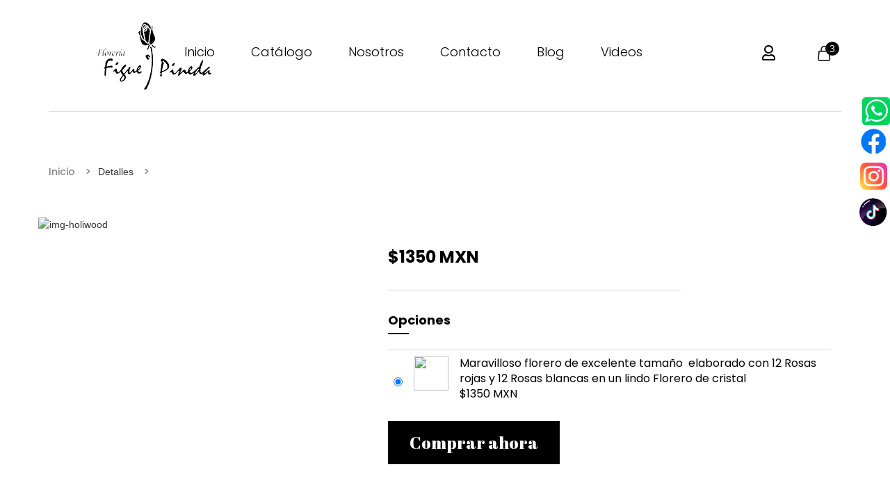

--- FILE ---
content_type: text/html; charset=UTF-8
request_url: https://floreriademerida.com/inicio/detalle/62
body_size: 58012
content:

<!DOCTYPE html>
<html>
<head>
    <title>Florerias Mérida | Flores a Domicilio Mérida</title>
    <meta charset="utf-8">
    <meta name="description" content="Floreria en Merida, Floeria Finge Pineda, Envío de regalos y flores a todo Mérida." >
    <meta name="viewport" content="width=device-width, initial-scale=1">
    <link rel="stylesheet" href="https://maxcdn.bootstrapcdn.com/bootstrap/3.3.7/css/bootstrap.min.css" integrity="sha384-BVYiiSIFeK1dGmJRAkycuHAHRg32OmUcww7on3RYdg4Va+PmSTsz/K68vbdEjh4u" crossorigin="anonymous">
    <link href = "https://code.jquery.com/ui/1.10.4/themes/ui-lightness/jquery-ui.css" rel = "stylesheet">
    <link rel=icon href="https://floreriademerida.com/pagina/favpineda.png">
    <link rel="stylesheet" type="text/css" href="https://floreriademerida.com/pagina/css/style-flower.css">
    <link rel="stylesheet" type="text/css" href="https://floreriademerida.com/pagina/css/style-res-flower.css">
    <link rel="stylesheet" type="text/css" href="https://floreriademerida.com/pagina/css/style-fix-nav.css">
    <link rel="stylesheet" type="text/css" href="https://floreriademerida.com/pagina/css/style-form-search-mobile.css">
     <script src = "https://floreriademerida.com/pagina/js/jquery-1.10.2.710.js"></script>
     <script type="text/javascript" src="https://cdn.conekta.io/js/latest/conekta.js"></script>
    <script type="text/javascript">
    
        Conekta.setPublicKey('key_UQN7Uqzf4fV1yz8XL8dsqgw');
         // Conekta.setPublicKey('key_AzQPQ7hHygAM4xcjyGgE2zA');
    </script>
    <link href="https://fonts.googleapis.com/css?family=Abril+Fatface" rel="stylesheet">
    <link href="https://fonts.googleapis.com/css?family=Poppins:300,400,500,700" rel="stylesheet">
    <link rel="stylesheet" href="https://use.fontawesome.com/releases/v5.0.13/css/all.css" integrity="sha384-DNOHZ68U8hZfKXOrtjWvjxusGo9WQnrNx2sqG0tfsghAvtVlRW3tvkXWZh58N9jp" crossorigin="anonymous">
    <style>
    .flotante {
        display:scroll;
            position:fixed;
            top:140px;
            z-index: 9999999;
            right:0px;
    }
    .f{
        top: 180px;
    }
    .i{
        top: 230px;
    }
    .t{
        top: 280px;
    }
    </style>
    <!-- Facebook Pixel Code -->

<script>
  !function(f,b,e,v,n,t,s)
  {if(f.fbq)return;n=f.fbq=function(){n.callMethod?
  n.callMethod.apply(n,arguments):n.queue.push(arguments)};
  if(!f._fbq)f._fbq=n;n.push=n;n.loaded=!0;n.version='2.0';
  n.queue=[];t=b.createElement(e);t.async=!0;
  t.src=v;s=b.getElementsByTagName(e)[0];
  s.parentNode.insertBefore(t,s)}(window, document,'script',
  'https://connect.facebook.net/en_US/fbevents.js');
  fbq('init', '113420973363635');
  fbq('track', 'PageView');
</script>
<noscript><img height="1" width="1" style="display:none"
  src="https://www.facebook.com/tr?id=113420973363635&ev=PageView&noscript=1"
/></noscript>
<!-- End Facebook Pixel Code -->
<link href="https://floreriademerida.com/pagina/css/lightbox.css" rel="stylesheet" />
<script src="https://floreriademerida.com/pagina/js/lightbox.js"></script>
</head>
<body>
    <a href="https://api.whatsapp.com/send?phone=529995050675" target="_blank" class="flotante whats"><img  src="https://floreriademerida.com/pagina/img/whtas.png"></a>
    <a href="https://www.facebook.com/FloreriaFiguePineda/" target="_blank" class="flotante f"><img  src="https://floreriademerida.com/pagina/img/face.png" style="width:47px;"></a>
    <a href="https://www.instagram.com/figuepinedafloreria/" target="_blank" class="flotante i"><img  src="https://floreriademerida.com/pagina/img/insta.png" style="width:47px;"></a>
    <a href="https://www.tiktok.com/@figuepinedafloreria" target="_blank" class="flotante t"> <img src="https://floreriademerida.com/pagina/img/tiktok.png"  style="width: 50px;"> </a>
<header class="container" id="header-v3">
    
        <div class="row">
            <div class="col-lg-2 col-md-2 col-sm-2 col-xs-3 logo">
                <a href="https://floreriademerida.com/inicio"><img src="https://floreriademerida.com/pagina/logo2.png" alt="img-holiwood"></a></div>
            <div class="col-lg-8 col-md-8 col-sm-12 col-xs-12 menu-mobile">
                <div class=" collapse navbar-collapse" id="myNavbar">
                    
                <form class="hidden-lg hidden-md form-group form-search-mobile">
                    <input type="text" name="search" placeholder="Search here..." class="form-control">
                    <button type="submit"><img src="https://floreriademerida.com/pagina/img/Search.png" alt="search" class="img-responsive"></button>
                </form>
                <ul class="nav navbar-nav menu-main">
                    <li class="contact-menu"><a href="https://floreriademerida.com/inicio">Inicio</a><figure id="contact-1" class=" hidden-sm hidden-md hidden-xs"></figure></li>
                    <li class="dropdown menu-home">
                        <a href="#" id="home-menu" class="dropdown-toggle" data-toggle="dropdown">Catálogo</a><figure id="home-1" class="hidden-sm hidden-md hidden-xs"></figure>
                        <ul class="menu-home-lv2 dropdown-menu">
                                                        <li class="li-home"><i class="fas fa-long-arrow-alt-right hidden-sm hidden-md hidden-xs"></i><a href="https://floreriademerida.com/inicio/categoria/Clasicos Romanticos">Clasicos Romanticos</a></li>
                                                        <li class="li-home"><i class="fas fa-long-arrow-alt-right hidden-sm hidden-md hidden-xs"></i><a href="https://floreriademerida.com/inicio/categoria/Romanticos">Romanticos</a></li>
                                                        <li class="li-home"><i class="fas fa-long-arrow-alt-right hidden-sm hidden-md hidden-xs"></i><a href="https://floreriademerida.com/inicio/categoria/Felicitaciones y Cumpleaños">Felicitaciones y Cumpleaños</a></li>
                                                        <li class="li-home"><i class="fas fa-long-arrow-alt-right hidden-sm hidden-md hidden-xs"></i><a href="https://floreriademerida.com/inicio/categoria/Para el">Para el</a></li>
                                                        <li class="li-home"><i class="fas fa-long-arrow-alt-right hidden-sm hidden-md hidden-xs"></i><a href="https://floreriademerida.com/inicio/categoria/Nueva Mamá">Nueva Mamá</a></li>
                                                        <li class="li-home"><i class="fas fa-long-arrow-alt-right hidden-sm hidden-md hidden-xs"></i><a href="https://floreriademerida.com/inicio/categoria/Peonias">Peonias</a></li>
                                                        <li class="li-home"><i class="fas fa-long-arrow-alt-right hidden-sm hidden-md hidden-xs"></i><a href="https://floreriademerida.com/inicio/categoria/Ramos y Bouquets">Ramos y Bouquets</a></li>
                                                        <li class="li-home"><i class="fas fa-long-arrow-alt-right hidden-sm hidden-md hidden-xs"></i><a href="https://floreriademerida.com/inicio/categoria/Ramos Buchones">Ramos Buchones</a></li>
                                                        <li class="li-home"><i class="fas fa-long-arrow-alt-right hidden-sm hidden-md hidden-xs"></i><a href="https://floreriademerida.com/inicio/categoria/Arreglos ">Arreglos </a></li>
                                                        <li class="li-home"><i class="fas fa-long-arrow-alt-right hidden-sm hidden-md hidden-xs"></i><a href="https://floreriademerida.com/inicio/categoria/Floreros">Floreros</a></li>
                                                        <li class="li-home"><i class="fas fa-long-arrow-alt-right hidden-sm hidden-md hidden-xs"></i><a href="https://floreriademerida.com/inicio/categoria/Cajas con flores">Cajas con flores</a></li>
                                                        <li class="li-home"><i class="fas fa-long-arrow-alt-right hidden-sm hidden-md hidden-xs"></i><a href="https://floreriademerida.com/inicio/categoria/Flores y Plantas en Maceta">Flores y Plantas en Maceta</a></li>
                                                        <li class="li-home"><i class="fas fa-long-arrow-alt-right hidden-sm hidden-md hidden-xs"></i><a href="https://floreriademerida.com/inicio/categoria/Frutales ">Frutales </a></li>
                                                        <li class="li-home"><i class="fas fa-long-arrow-alt-right hidden-sm hidden-md hidden-xs"></i><a href="https://floreriademerida.com/inicio/categoria/Funebres">Funebres</a></li>
                                                        <li class="li-home"><i class="fas fa-long-arrow-alt-right hidden-sm hidden-md hidden-xs"></i><a href="https://floreriademerida.com/inicio/categoria/Globos">Globos</a></li>
                                                        <li class="li-home"><i class="fas fa-long-arrow-alt-right hidden-sm hidden-md hidden-xs"></i><a href="https://floreriademerida.com/inicio/categoria/Dia de las Madres">Dia de las Madres</a></li>
                                                    </ul>
                    </li>
                    <li class="contact-menu"><a href="https://floreriademerida.com/nosotros">Nosotros</a><figure id="contact-1" class=" hidden-sm hidden-md hidden-xs"></figure></li>

                    
                    <li class="contact-menu"><a href="https://floreriademerida.com/inicio/contacto">Contacto</a><figure id="contact-1" class=" hidden-sm hidden-md hidden-xs"></figure></li>
                    <li class="contact-menu"><a href="https://floreriademerida.com/blog/entradas">Blog</a><figure id="contact-1" class=" hidden-sm hidden-md hidden-xs"></figure></li>
                    <li class="contact-menu"><a href="https://floreriademerida.com/blog/video_blog">Videos</a><figure id="contact-1" class=" hidden-sm hidden-md hidden-xs"></figure></li>
                    

                    <li class="hidden-lg hidden-md"><a href="#"><i class="far fa-user"></i> My Account</a></li>
                    <li><figure id="btn-close-menu" class="hidden-lg hidden-md"><i class="far fa-times-circle"></i></figure></li>
                </ul>
                </div>
            </div>
            <div class="col-lg-2 col-md-2 col-sm-10 col-xs-9">
                <ul class="nav navbar-nav navbar-right icon-menu">
                    
                    
                    <!-- <li id="input-search" class="hidden-sm hidden-xs">
                <a href="#"><img id="search-img" src="https://floreriademerida.com/pagina/img/Search.png" alt="img-holiwood"></a>
                
                    </li> -->
                                        <li class="icon-user hidden-sm hidden-xs"><a href="javascript:void(0);" onclick="login()"><i class="far fa-user"></i></a></li>
                    
                    
                    <li class="dropdown cart-menu">
                <a href="#" class="dropdown-toggle" data-toggle="dropdown">
                    <img src="https://floreriademerida.com/pagina/img/cart.png" id="img-cart" alt="img-holiwood">
                </a>
                <div class="dropdown-menu">
                                       
                    <div class="total">
                        <span>Total:</span>
                        <span>$0</span>
                    </div>
                    <div id="div-cart-menu">
                        <a href="https://floreriademerida.com/carrito">Ver carrito</a>
                        <a href="https://floreriademerida.com/carrito/finalizar" class="check">Finalizar pedido</a>
                    </div>
                </div>
            </li>
                </ul>
            </div>
            <div class="navbar-header mobile-menu">
                        <button type="button" class="navbar-toggle btn-menu-mobile" data-toggle="collapse" data-target="#myNavbar">
                            <i class="fas fa-bars"></i>                 
                        </button>
            </div>
        </div>
        
</header>




<link rel="stylesheet" type="text/css" href="https://floreriademerida.com/pagina/css/style-product-detail.css">
<link rel="stylesheet" type="text/css" href="https://floreriademerida.com/pagina/css/style-res-product-detail.css">

<main>
    <div class="content-search">

                            <div class="container container-100">
                                <i class="far fa-times-circle" id="close-search"></i>
                                <h3 class="text-center">what are your looking for ?</h3>
                                <form method="get" action="/search" role="search" style="position: relative;">
                                  <input type="text" class="form-control control-search" value="" autocomplete="off" placeholder="Enter Search ..." aria-label="SEARCH" name="q">

                                  <button class="button_search" type="submit">search</button>
                                </form>
                            </div>
                            
</div>
    <div class="container">
        <div class="menu-breadcrumb">
                <ul class="breadcrumb">
                    <li><a href="https://floreriademerida.com/inicio">Inicio</a></li>
                    <li>Detalles</li>
                    <li></li>
                </ul>
        </div>
    </div>
<div class="product-detail">
    

    <div class="container">
        
            <div class="row">
                <div class="slider-for">
                    <div class="product-content">
                        <div class="col-lg-5 col-md-6 col-sm-12 col-xs-12 img-content">
                                <img src="https://floreriademerida.com/uploads/" class="img-responsive" alt="img-holiwood">
                        </div>
                            <div class="col-lg-7 col-md-6 col-sm-12 col-xs-12 detail">
                                <h1></h1>
                               <p class="p1"></p>
                                <!--  <div class="star">
                                    <i class="fas fa-star"></i><i class="fas fa-star"></i><i class="fas fa-star"></i><i class="fas fa-star"></i><i class="fas fa-star"></i>
                                    <span>10 Rating(s) | Add Your Rating</span>
                                </div> -->
                               
                                <div class="prince"><span id="price">$250.9</span><!-- <s class="strike">$300.02</s> --></div>
                                
                                <figure class="fi-option"><p class="option">Opciones</p></figure>
                                <div class="size col-lg-12 col-md-12 col-sm-12 col-xs-12">
                                    <table class="table">
                                                                    <tr id="2536"><td><br><input type="radio" checked="checked" name="rd" value="2536"></td><td><img src="https://floreriademerida.com/uploads/" style="width:50px; height:50px;"/></td>
                                        <td style="font-size:16px;">Maravilloso florero de excelente tamaño  elaborado con 12 Rosas rojas y 12 Rosas blancas en un lindo Florero de cristal<br>$1350 MXN</td>
                                    </tr>
                                </table>
                                </div>
   
                                    
                                    <!-- <div class="Quality">
                                        
                                        <div class="input-group input-number-group">
                                            <span class="text-qua">Quanty:</span>
                                              <div class="input-group-button">
                                                <span class="input-number-decrement">-</span>
                                              </div>
                                              <input class="input-number" type="number" min="0" max="1000" value="01" >
                                              <div class="input-group-button">
                                                <span class="input-number-increment">+</span>
                                              </div>
                                              <span class="dola">$ </span><span class="total-prince">250.9</span>
                                        </div>
                                        
                                    </div> -->
                                    <div class="add-cart">
                                        <a  href="javascript:void(0);" onclick="agregar()" class="btn-add-cart">Comprar ahora</a>
                                        <form id="info">
                                            <input type="hidden" name="id_p" value="">
                                            <input type="hidden" name="id_v" id="id_v">
                                        </form>
                                    </div>
                                
                            </div>
                    </div>






                    <!-- <div class="product-content">
                        <div class="col-lg-5 col-md-6 col-sm-12 col-xs-12 img-content">
                                <img src="img/queen.jpg" class="img-responsive" alt="img-holiwood">
                            </div>
                            <div class="col-lg-7 col-md-6 col-sm-12 col-xs-12 detail">
                                <h1>Queen Rose - Pink</h1>
                                <p class="p1">It is a long established fact that a reader will be distracted  by the readable<br class="hidden-md hidden-sm hidden-xs"> content of a page when looking at its layout.</p>
                                <div class="star">
                                    <i class="fas fa-star"></i><i class="fas fa-star"></i><i class="fas fa-star"></i><i class="fas fa-star"></i><i class="fas fa-star"></i>
                                    <span>10 Rating(s) | Add Your Rating</span>
                                </div>
                                <div class="prince"><span>$250.9</span><s class="strike">$300.02</s></div>
                                <figure class="fi-option"><p class="option">Option</p></figure>
                                <div class="size col-lg-4 col-md-6 col-sm-12 col-xs-12">
                                    <span class="lb-size">Size <span class="sta-red">*</span></span>
                                <div class="select-custom">
                                    <select>
                                        <option>S</option>
                                        <option>M</option>
                                        <option>L</option>
                                        <option>XL</option>
                                    </select>
                                </div>
                                </div>
                                <div class="color col-lg-8 col-md-6 col-sm-12 col-xs-12">
                                    <div class="div-color"><span class="lb-color">Color <span class="sta-red">*</span></span></div>
                                    <a href="#"><span class="color-1"></span></a> <a href="#"><span class="color-2"></span></a> <a href="#"><span class="color-3"></span></a>
                                     <a href="#"><span class="color-4"></span></a> <a href="#"><span class="color-5"></span></a>
                                </div>
                                    <p class="require">Required Fields <span>*</span></p>
                                    <div class="Quality">
                                        
                                        <div class="input-group input-number-group">
                                            <span class="text-qua">Quanty:</span>
                                              <div class="input-group-button">
                                                <span class="input-number-decrement">-</span>
                                              </div>
                                              <input class="input-number" type="number" min="0" max="1000" value="01" >
                                              <div class="input-group-button">
                                                <span class="input-number-increment">+</span>
                                              </div>
                                              <span class="dola">$ </span><span class="total-prince">250.9</span>
                                        </div>
                                        
                                    </div>
                                    <div class="add-cart">
                                        <a href="#" class="btn-add-cart">Add to cart</a>
                                        <a href="#" class="list-icon icon-1"><i class="far fa-eye"></i></a>
                                        <a href="#" class="list-icon icon-2"><i class="far fa-heart"></i></a>
                                    </div>
                                
                            </div>
                    </div>
                    <div class="product-content">
                        <div class="col-lg-5 col-md-6 col-sm-12 col-xs-12 img-content">
                                <img src="img/laven.jpg" class="img-responsive" alt="img-holiwood">
                            </div>
                            <div class="col-lg-7 col-md-6 col-sm-12 col-xs-12 detail">
                                <h1>Queen Rose - Pink</h1>
                                <p class="p1">It is a long established fact that a reader will be distracted  by the readable<br class="hidden-md hidden-sm hidden-xs"> content of a page when looking at its layout.</p>
                                <div class="star">
                                    <i class="fas fa-star"></i><i class="fas fa-star"></i><i class="fas fa-star"></i><i class="fas fa-star"></i><i class="fas fa-star"></i>
                                    <span>10 Rating(s) | Add Your Rating</span>
                                </div>
                                <div class="prince"><span>$250.9</span><s class="strike">$300.02</s></div>
                                <figure class="fi-option"><p class="option">Option</p></figure>
                                <div class="size col-lg-4 col-md-6 col-sm-12 col-xs-12">
                                    <span class="lb-size">Size <span class="sta-red">*</span></span>
                                <div class="select-custom">
                                    <select>
                                        <option>S</option>
                                        <option>M</option>
                                        <option>L</option>
                                        <option>XL</option>
                                    </select>
                                </div>
                                </div>
                                <div class="color col-lg-8 col-md-6 col-sm-12 col-xs-12">
                                    <div class="div-color"><span class="lb-color">Color <span class="sta-red">*</span></span></div>
                                    <a href="#"><span class="color-1"></span></a> <a href="#"><span class="color-2"></span></a> <a href="#"><span class="color-3"></span></a>
                                     <a href="#"><span class="color-4"></span></a> <a href="#"><span class="color-5"></span></a>
                                </div>
                                    <p class="require">Required Fields <span>*</span></p>
                                    <div class="Quality">
                                        
                                        <div class="input-group input-number-group">
                                            <span class="text-qua">Quanty:</span>
                                              <div class="input-group-button">
                                                <span class="input-number-decrement">-</span>
                                              </div>
                                              <input class="input-number" type="number" min="0" max="1000" value="01" >
                                              <div class="input-group-button">
                                                <span class="input-number-increment">+</span>
                                              </div>
                                              <span class="dola">$ </span><span class="total-prince">250.9</span>
                                        </div>
                                        
                                    </div>
                                    <div class="add-cart">
                                        <a href="#" class="btn-add-cart">Add to cart</a>
                                        <a href="#" class="list-icon icon-1"><i class="far fa-eye"></i></a>
                                        <a href="#" class="list-icon icon-2"><i class="far fa-heart"></i></a>
                                    </div>
                                
                            </div>
                    </div>
                    <div class="product-content">
                        <div class="col-lg-5 col-md-6 col-sm-12 col-xs-12 img-content">
                                <img src="img/holiday-1.jpg" class="img-responsive" alt="img-holiwood">
                            </div>
                            <div class="col-lg-7 col-md-6 col-sm-12 col-xs-12 detail">
                                <h1>Queen Rose - Pink</h1>
                                <p class="p1">It is a long established fact that a reader will be distracted  by the readable<br class="hidden-md hidden-sm hidden-xs"> content of a page when looking at its layout.</p>
                                <div class="star">
                                    <i class="fas fa-star"></i><i class="fas fa-star"></i><i class="fas fa-star"></i><i class="fas fa-star"></i><i class="fas fa-star"></i>
                                    <span>10 Rating(s) | Add Your Rating</span>
                                </div>
                                <div class="prince"><span>$250.9</span><s class="strike">$300.02</s></div>
                                <figure class="fi-option"><p class="option">Option</p></figure>
                                <div class="size col-lg-4 col-md-6 col-sm-12 col-xs-12">
                                    <span class="lb-size">Size <span class="sta-red">*</span></span>
                                <div class="select-custom">
                                    <select>
                                        <option>S</option>
                                        <option>M</option>
                                        <option>L</option>
                                        <option>XL</option>
                                    </select>
                                </div>
                                </div>
                                <div class="color col-lg-8 col-md-6 col-sm-12 col-xs-12">
                                    <div class="div-color"><span class="lb-color">Color <span class="sta-red">*</span></span></div>
                                    <a href="#"><span class="color-1"></span></a> <a href="#"><span class="color-2"></span></a> <a href="#"><span class="color-3"></span></a>
                                     <a href="#"><span class="color-4"></span></a> <a href="#"><span class="color-5"></span></a>
                                </div>
                                    <p class="require">Required Fields <span>*</span></p>
                                    <div class="Quality">
                                        
                                        <div class="input-group input-number-group">
                                            <span class="text-qua">Quanty:</span>
                                              <div class="input-group-button">
                                                <span class="input-number-decrement">-</span>
                                              </div>
                                              <input class="input-number" type="number" min="0" max="1000" value="01" >
                                              <div class="input-group-button">
                                                <span class="input-number-increment">+</span>
                                              </div>
                                              <span class="dola">$ </span><span class="total-prince">250.9</span>
                                        </div>
                                        
                                    </div>
                                    <div class="add-cart">
                                        <a href="#" class="btn-add-cart">Add to cart</a>
                                        <a href="#" class="list-icon icon-1"><i class="far fa-eye"></i></a>
                                        <a href="#" class="list-icon icon-2"><i class="far fa-heart"></i></a>
                                    </div>
                                
                            </div>
                    </div>
                </div> -->
                <!-- <div class="slider-nav col-lg-5 col-md-6 col-sm-12 col-xs-12">
                    <div><img src="img/wedding-1.jpg" class="img-responsive" alt="img-holiwood"></div>
                    <div><img src="img/queen.jpg" class="img-responsive" alt="img-holiwood"></div>
                    <div><img src="img/laven.jpg" class="img-responsive" alt="img-holiwood"></div>
                    <div><img src="img/holiday-1.jpg" class="img-responsive" alt="img-holiwood"></div>
                </div>
                
                <div class="col-lg-7 connect-us col-md-6 col-sm-12 col-xs-12">
                    <a href="#" id="like-fb"></a>
                    <a href="#" id="like-tw"></a>
                    <a href="#" id="like-gg"></a>
                    <a href="#" id="like-share"></a>
                </div> -->
            
                
            </div>
        
    </div>
    <div class="product-text">
        <div class="container">
            <ul class="nav nav-tabs menu-tab">
                <li class="active"><a data-toggle="tab" href="#decription">Politicas de sustitución</a><figure id="fi-decription"></figure></li>
                <!-- <li><a data-toggle="tab" href="#product-tag">Product Tags</a><figure id="fi-product-tag"></figure></li>
                <li><a data-toggle="tab" href="#write">Write Your Own Review</a><figure id="fi-write"></figure></li>
                <li><a data-toggle="tab" href="#addtional">Additional Information</a><figure id="fi-addtional"></figure></li>
             --></ul>

            <div class="tab-content">
              <div id="decription" class="tab-pane fade in active">
                 <p>POLITICAS DE SUSTITUCION</p>

<p>&nbsp;</p>

<ul>
	<li>Nuestros arreglos florales est&aacute;n dise&ntilde;ados con una variedad de flores y follajes seleccionados de calidad exportaci&oacute;n. En nuestra Florer&iacute;a nos esforzamos en respetar cada uno de los tipos de flores que llevan los arreglos, en el caso excepcional que en existencia no se encuentre alguna flor, Floreria Figue Pineda (www.floreriademerida.com) se reserva el derecho a reemplazarla por otra de valor equivalente o superior a la solicitada por el cliente.</li>
</ul>

<p>&nbsp;</p>

<ul>
	<li>Los art&iacute;culos adicionales como son chocolates, globos, peluches, etc. est&aacute;n sujetos a cambios seg&uacute;n la disponibilidad.</li>
</ul>

<p>&nbsp;</p>
              </div>

              <!-- <div id="product-tag" class="tab-pane fade">
                <p>Lorem Ipsum is simply dummy text of the printing and typesetting industry. Lorem Ipsum has been the industry's standard dummy text ever since the 1500s, when an unknown printer took a galley of type and scrambled it to make a type specimen book. It has survived not only five centuries, but also the leap into electronic typesetting, remaining essentially unchanged. It was popularised in the 1960s with the release of Letraset sheets containing Lorem Ipsum passages.
                    <br><br>
Fusce aliquet, ante cursus gravida sagittis, justo erat rhoncus sapien, eget condimentum ligula magna sed est. Suspendisse molestie ligula tortor. Suspendisse vitae orci ac purus eleifend malesuada at vel tellus. Sed ac semper magna. Mauris consequat blandit risus. Cras dictum eros libero, a scelerisque quam laoreet non. Interdum et malesuada fames ac ante ipsum primis in faucibus. Nullam pharetra euismod felis, a eleifend magna.</p>
             </div>
              <div id="write" class="tab-pane fade">
               <p>Lorem Ipsum is simply dummy text of the printing and typesetting industry. Lorem Ipsum has been the industry's standard dummy text ever since the 1500s, when an unknown printer took a galley of type and scrambled it to make a type specimen book. It has survived not only five centuries, but also the leap into electronic typesetting, remaining essentially unchanged. It was popularised in the 1960s with the release of Letraset sheets containing Lorem Ipsum passages.
                    <br><br>
Fusce aliquet, ante cursus gravida sagittis, justo erat rhoncus sapien, eget condimentum ligula magna sed est. Suspendisse molestie ligula tortor. Suspendisse vitae orci ac purus eleifend malesuada at vel tellus. Sed ac semper magna. Mauris consequat blandit risus. Cras dictum eros libero, a scelerisque quam laoreet non. Interdum et malesuada fames ac ante ipsum primis in faucibus. Nullam pharetra euismod felis, a eleifend magna.</p>
              </div>
              <div id="addtional" class="tab-pane fade">
               <p>Lorem Ipsum is simply dummy text of the printing and typesetting industry. Lorem Ipsum has been the industry's standard dummy text ever since the 1500s, when an unknown printer took a galley of type and scrambled it to make a type specimen book. It has survived not only five centuries, but also the leap into electronic typesetting, remaining essentially unchanged. It was popularised in the 1960s with the release of Letraset sheets containing Lorem Ipsum passages.
                    <br><br>
Fusce aliquet, ante cursus gravida sagittis, justo erat rhoncus sapien, eget condimentum ligula magna sed est. Suspendisse molestie ligula tortor. Suspendisse vitae orci ac purus eleifend malesuada at vel tellus. Sed ac semper magna. Mauris consequat blandit risus. Cras dictum eros libero, a scelerisque quam laoreet non. Interdum et malesuada fames ac ante ipsum primis in faucibus. Nullam pharetra euismod felis, a eleifend magna.</p>
              </div> -->
            </div>
        </div>
    </div>



    <!-- <div class="related">
        <div class="container">
            <h1>Related Products</h1>
            <div class="row">
                <div class="col-lg-3 col-md-3 col-sm-6 col-xs-6 product-category">
            <div class="product-image-category">
                <figure class="sale"><a href="#"><img src="img/wedding-1.jpg" class="img-responsive" alt="img-holiwood"></a></figure>
                    <div class="product-icon-category">
                        <a href="#"><i class="far fa-eye"></i></a>
                        <a href="#"><i class="fas fa-shopping-basket"></i></a>
                        <a href="#"><i class="far fa-heart"></i></a>
                    </div>
            </div>
            <div class="product-title-category">
                    <h5><a href="#">Queen Rose - Pink</a></h5>
                    <div class="star"><i class="fas fa-star"></i><i class="fas fa-star"></i><i class="fas fa-star"></i><i class="fas fa-star"></i><i class="fas fa-star"></i></div>
                    <div class="prince">$300.2<s class="strike">$250.9</s></div>
            </div>
        </div>
        <div class="col-lg-3 col-md-3 col-sm-6 col-xs-6 product-category">
            <div class="product-image-category">
                    <a href="#"><img src="img/wedding-2.jpg" class="img-responsive" alt="img-holiwood"></a>
                    <div class="product-icon-category">
                        <a href="#"><i class="far fa-eye"></i></a>
                        <a href="#"><i class="fas fa-shopping-basket"></i></a>
                        <a href="#"><i class="far fa-heart"></i></a>
                    </div>
            </div>
            <div class="product-title-category">
                    <h5><a href="#">Bouquet Lavender</a></h5>
                    <div class="star"><i class="fas fa-star"></i><i class="fas fa-star"></i><i class="fas fa-star"></i><i class="fas fa-star"></i><i class="far fa-star"></i></div>
                    <div class="prince">$160.8</div>
            </div>
        </div>
        <div class="col-lg-3 col-md-3 col-sm-6 col-xs-6 product-category">
            <div class="product-image-category">
                <figure class="hot"><a href="#"><img src="img/holiday-1.jpg" class="img-responsive" alt="img-holiwood"></a></figure>
                    <div class="product-icon-category">
                        <a href="#"><i class="far fa-eye"></i></a>
                        <a href="#"><i class="fas fa-shopping-basket"></i></a>
                        <a href="#"><i class="far fa-heart"></i></a>
                    </div>
            </div>
            <div class="product-title-category">
                    <h5><a href="#">Fun & Flirty By BloomNation</a></h5>
                    <div class="star"><i class="fas fa-star"></i><i class="fas fa-star"></i><i class="fas fa-star"></i><i class="far fa-star"></i><i class="far fa-star"></i></div>
                    <div class="prince">$200.7</div>
            </div>
        </div>
        <div class="col-lg-3 col-md-3 col-sm-6 col-xs-6 product-category">
            <div class="product-image-category">
                    <a href="#"><img src="img/wedding-4.jpg" class="img-responsive" alt="img-holiwood"></a>
                    <div class="product-icon-category">
                        <a href="#"><i class="far fa-eye"></i></a>
                        <a href="#"><i class="fas fa-shopping-basket"></i></a>
                        <a href="#"><i class="far fa-heart"></i></a>
                    </div>
            </div>
            <div class="product-title-category">
                    <h5><a href="#">Bouquet Rose</a></h5>
                    <div class="star"><i class="fas fa-star"></i><i class="fas fa-star"></i><i class="fas fa-star"></i><i class="fas fa-star"></i><i class="far fa-star"></i></div>
                    <div class="prince">$350.4</div>
            </div>
        </div>
        <div class="col-lg-3 col-md-3 col-sm-6 col-xs-6 product-category">
            <div class="product-image-category">
                <a href="#"><img src="img/collec-2.jpg" class="img-responsive" alt="img-holiwood"></a>
                    <div class="product-icon-category">
                        <a href="#"><i class="far fa-eye"></i></a>
                        <a href="#"><i class="fas fa-shopping-basket"></i></a>
                        <a href="#"><i class="far fa-heart"></i></a>
                    </div>
            </div>
            <div class="product-title-category">
                    <h5><a href="#">Elegant by BloomNation</a></h5>
                    <div class="star"><i class="fas fa-star"></i><i class="fas fa-star"></i><i class="fas fa-star"></i><i class="fas fa-star"></i><i class="fas fa-star"></i></div>
                    <div class="prince">$300.2<s class="strike">$250.9</s></div>
            </div>
        </div>
        <div class="col-lg-3 col-md-3 col-sm-6 col-xs-6 product-category">
            <div class="product-image-category">
                    <figure class="hot"><a href="#"><img src="img/holiday-3.jpg" class="img-responsive" alt="img-holiwood"></a></figure>
                    <div class="product-icon-category">
                        <a href="#"><i class="far fa-eye"></i></a>
                        <a href="#"><i class="fas fa-shopping-basket"></i></a>
                        <a href="#"><i class="far fa-heart"></i></a>
                    </div>
            </div>
            <div class="product-title-category">
                    <h5><a href="#">Tulipa Floriade - Red</a></h5>
                    <div class="star"><i class="fas fa-star"></i><i class="fas fa-star"></i><i class="fas fa-star"></i><i class="fas fa-star"></i><i class="far fa-star"></i></div>
                    <div class="prince">$160.8</div>
            </div>
        </div>
        <div class="col-lg-3 col-md-3 col-sm-6 col-xs-6 product-category">
            <div class="product-image-category">
                <a href="#"><img src="img/holiday-2.jpg" class="img-responsive" alt="img-holiwood"></a>
                    <div class="product-icon-category">
                        <a href="#"><i class="far fa-eye"></i></a>
                        <a href="#"><i class="fas fa-shopping-basket"></i></a>
                        <a href="#"><i class="far fa-heart"></i></a>
                    </div>
            </div>
            <div class="product-title-category">
                    <h5><a href="#">Winter White Bouquet</a></h5>
                    <div class="star"><i class="fas fa-star"></i><i class="fas fa-star"></i><i class="fas fa-star"></i><i class="far fa-star"></i><i class="far fa-star"></i></div>
                    <div class="prince">$200.7</div>
            </div>
        </div>
        <div class="col-lg-3 col-md-3 col-sm-6 col-xs-6 product-category">
            <div class="product-image-category">
                    <figure class="hot"><a href="#"><img src="img/cate-1.jpg" class="img-responsive" alt="img-holiwood"></a></figure>
                    <div class="product-icon-category">
                        <a href="#"><i class="far fa-eye"></i></a>
                        <a href="#"><i class="fas fa-shopping-basket"></i></a>
                        <a href="#"><i class="far fa-heart"></i></a>
                    </div>
            </div>
            <div class="product-title-category">
                    <h5><a href="#">Rose - Red</a></h5>
                    <div class="star"><i class="fas fa-star"></i><i class="fas fa-star"></i><i class="fas fa-star"></i><i class="fas fa-star"></i><i class="far fa-star"></i></div>
                    <div class="prince">$350.4</div>
            </div>
        </div>
        
            </div>
        </div>
        
    </div> -->
</div>






           
                
                        
                           <!--  <div class="tab-container">
                                <div id="envio" class="tab-panel active">
                                    <p><font face="Arial, sans-serif"><span style="font-size: 14px;">politicas de envio</span></font></p>
                                </div>
                                <div id="horario" class="tab-panel ">
                                    <p>horarios</p>
                                </div>
                                <div id="sustitucion" class="tab-panel ">
                                   
                                </div>
                                <div id="cuidado" class="tab-panel ">
                                    <p>Al recibir su arreglo floral debera llenar la base con agua purificada y cambiarla cada 2 dias para alargar la vida de las flores.&nbsp;</p>
                                </div>
                            </div> -->
                      






<div class="modal fade" id="adicionales" tabindex="-1" role="dialog" aria-labelledby="myModalLabel">
  <div class="modal-dialog" role="document">
    <div class="modal-content">
      <div class="modal-header">
        <button type="button" class="close" data-dismiss="modal" aria-label="Close"><span aria-hidden="true">&times;</span></button>
        <h4 class="modal-title" id="myModalLabel">Producto agregado</h4>
      </div>
      <div class="modal-body">
        <form method="post" action="https://floreriademerida.com/carrito/adicionales">
        <div class="row">
                <div class="col-sm-12 col-xs-6 col-md-3">
            <div id="producto"></div><br>
            <img src="https://floreriademerida.com/uploads/ferrerojpg11.jpg" style="width:100%; height:120px;"><br>
            <label>Ferrero Rocher 16 pz</label><br><center><input type="checkbox" name="adicional[]" value="42"></center><br><br>
        </div>
                <div class="col-sm-12 col-xs-6 col-md-3">
            <div id="producto"></div><br>
            <img src="https://floreriademerida.com/uploads/globo_Feliz_cumpleaños111.jpg" style="width:100%; height:120px;"><br>
            <label>Globo Feliz Cumpleaños</label><br><center><input type="checkbox" name="adicional[]" value="37"></center><br><br>
        </div>
                <div class="col-sm-12 col-xs-6 col-md-3">
            <div id="producto"></div><br>
            <img src="https://floreriademerida.com/uploads/reservadorojo11.jpg" style="width:100%; height:120px;"><br>
            <label>Vino tinto Reservado</label><br><center><input type="checkbox" name="adicional[]" value="41"></center><br><br>
        </div>
                <div class="col-sm-12 col-xs-6 col-md-3">
            <div id="producto"></div><br>
            <img src="https://floreriademerida.com/uploads/oso_amoroso1_(1).jpg" style="width:100%; height:120px;"><br>
            <label>entrega de flores por el oso amoroso</label><br><center><input type="checkbox" name="adicional[]" value="36"></center><br><br>
        </div>
                <div class="col-sm-12 col-xs-6 col-md-3">
            <div id="producto"></div><br>
            <img src="https://floreriademerida.com/uploads/iloveu1.jpeg" style="width:100%; height:120px;"><br>
            <label>Globo I love you</label><br><center><input type="checkbox" name="adicional[]" value="38"></center><br><br>
        </div>
                <div class="col-sm-12 col-xs-6 col-md-3">
            <div id="producto"></div><br>
            <img src="https://floreriademerida.com/uploads/vino_lambrusco111.jpg" style="width:100%; height:120px;"><br>
            <label>Botella de vino Lambrusco</label><br><center><input type="checkbox" name="adicional[]" value="39"></center><br><br>
        </div>
                <div class="col-sm-12 col-xs-6 col-md-3">
            <div id="producto"></div><br>
            <img src="https://floreriademerida.com/uploads/vino-tinto-afrutado-cuatro-soles11.jpg" style="width:100%; height:120px;"><br>
            <label>Vino tinto 4 soles</label><br><center><input type="checkbox" name="adicional[]" value="40"></center><br><br>
        </div>
        </div>
      </div>
      <div class="modal-footer">
        <button type="submit" class="btn btn-success">Terminar pedido</button></form>
        <a href="https://floreriademerida.com/inicio/detalle/62" class="btn btn-danger">Seguir comprando</a>
        <!-- <button type="button" class="btn btn-danger" data-dismiss="modal">Seguir comprando</button> -->
      </div>
    </div>
  </div>
</div>


<script type="text/javascript">
	$(document).ready(function(){
        r = $('input[name=rd]:checked').val();
        // $('#'+r).css({'background':'#e10098','color':'#ffffff'});
        $.ajax({
            type: 'get',
            url: 'https://floreriademerida.com/inicio/detallev/'+r,
            dataType: 'json',
            success: function(data){
                $('#id_v').val(r);
                $('#desc').text(data.descripcion);
                if(data.descuento > 0){
                $('#price').html('<s>$'+data.precio+'</s> $'+data.descuento+' MXN');
                }else{
                $('#price').text('$'+data.precio+' MXN');
                }
            }
        })
    });

    $('input[name=rd]').click(function(){
        r = $('input[name=rd]:checked').val();
        // $('#'+r).css({'background':'#e10098','color':'#ffffff'});
         $.ajax({
            type: 'get',
            url: 'https://floreriademerida.com/inicio/detallev/'+r,
            dataType: 'json',
            success: function(data){
                $('#id_v').val(r);
                $('#desc').text(data.descripcion);
                if(data.descuento > 0){
                $('#price').html('<s>$'+data.precio+'</s> $'+data.descuento+' MXN');
                }else{
                $('#price').text('$'+data.precio+' MXN');}
            }
        })
    });

    function agregar(id){
        $.ajax({ 
            type: 'post',
            url: 'https://floreriademerida.com/carrito/agregar',
            data: $('#info').serialize(),
            success: function(data){
              // swal({   title: "Producto agregado",   text: "¿Deseas seguir comprando o finalizar tu pedido?",   type: "success",   showCancelButton: true,   confirmButtonColor: "#0060b7",   confirmButtonText: "Terminar pedido",   cancelButtonText: "Seguir comprando",   closeOnConfirm: false,   closeOnCancel: true }, 
              // function(isConfirm){   
              //   if (isConfirm) {    
              //    window.location.href = "http://yucasoft.com/lafloreriaenmerida/carrito/finalizar";  
              //  }else{  
              //     swal("Cancelled", "Your imaginary file is safe :)", "error");   } });
            $.ajax({
                type: 'get',
                url: 'https://floreriademerida.com/carrito/uproducto',
                success: function(data){
                $('#producto').html(data);
                $('#adicionales').modal('show');
                } 
            });
        }
            
        });
    }
</script><div class="info-footer">
    <div class="container">
        <div class="row">
            <div class="col-lg-8 col-md-8 col-sm-8 col-xs-12">
                <div class="col-lg-4 col-md-4 col-sm-6 col-xs-6">
                    <h3>Figue Pineda</h3>
                    <ul>
                        <li><i class="fas fa-long-arrow-alt-right"></i><a href="https://floreriademerida.com/inicio/aviso">Aviso de privacidad</a></li>
                        <li><i class="fas fa-long-arrow-alt-right"></i><a href="https://floreriademerida.com/inicio/terminos">Terminos y condiciones</a> </li>
                        <li><i class="fas fa-long-arrow-alt-right"></i><a href="https://floreriademerida.com/inicio/formasdepago">Formas de pago</a></li>
                    </ul>
                </div>
                <div class="col-lg-4 col-md-4 col-sm-6 col-xs-6">
                    <h3>Servicios</h3>
                    <ul>
                        <li><i class="fas fa-long-arrow-alt-right"></i><a href="#">Venta de flores</a></li>
                        <li><i class="fas fa-long-arrow-alt-right"></i><a href="#">Decoración a eventos</a></li>
                        <li><i class="fas fa-long-arrow-alt-right"></i><a href="#">Arreglos </a></li>
                        <li><i class="fas fa-long-arrow-alt-right"></i><a href="#">Envio de flores</a></li>
                    </ul>
                </div>
                <div class="col-lg-4 col-md-4 col-sm-6 col-xs-6">
                    <h3>Categorías</h3>
                    <ul>                            <li><i class="fas fa-long-arrow-alt-right"></i><a href="https://floreriademerida.com/inicio/categoria/Clasicos Romanticos">Clasicos Romanticos</a></li>
                                                        <li><i class="fas fa-long-arrow-alt-right"></i><a href="https://floreriademerida.com/inicio/categoria/Romanticos">Romanticos</a></li>
                                                        <li><i class="fas fa-long-arrow-alt-right"></i><a href="https://floreriademerida.com/inicio/categoria/Felicitaciones y Cumpleaños">Felicitaciones y Cumpleaños</a></li>
                                                        <li><i class="fas fa-long-arrow-alt-right"></i><a href="https://floreriademerida.com/inicio/categoria/Para el">Para el</a></li>
                                                        <li><i class="fas fa-long-arrow-alt-right"></i><a href="https://floreriademerida.com/inicio/categoria/Nueva Mamá">Nueva Mamá</a></li>
                                                        <li><i class="fas fa-long-arrow-alt-right"></i><a href="https://floreriademerida.com/inicio/categoria/Peonias">Peonias</a></li>
                                                        <li><i class="fas fa-long-arrow-alt-right"></i><a href="https://floreriademerida.com/inicio/categoria/Ramos y Bouquets">Ramos y Bouquets</a></li>
                                                        <li><i class="fas fa-long-arrow-alt-right"></i><a href="https://floreriademerida.com/inicio/categoria/Ramos Buchones">Ramos Buchones</a></li>
                                                        <li><i class="fas fa-long-arrow-alt-right"></i><a href="https://floreriademerida.com/inicio/categoria/Arreglos ">Arreglos </a></li>
                                                        <li><i class="fas fa-long-arrow-alt-right"></i><a href="https://floreriademerida.com/inicio/categoria/Floreros">Floreros</a></li>
                                                        <li><i class="fas fa-long-arrow-alt-right"></i><a href="https://floreriademerida.com/inicio/categoria/Cajas con flores">Cajas con flores</a></li>
                                                        <li><i class="fas fa-long-arrow-alt-right"></i><a href="https://floreriademerida.com/inicio/categoria/Flores y Plantas en Maceta">Flores y Plantas en Maceta</a></li>
                                                        <li><i class="fas fa-long-arrow-alt-right"></i><a href="https://floreriademerida.com/inicio/categoria/Frutales ">Frutales </a></li>
                                                        <li><i class="fas fa-long-arrow-alt-right"></i><a href="https://floreriademerida.com/inicio/categoria/Funebres">Funebres</a></li>
                                                        <li><i class="fas fa-long-arrow-alt-right"></i><a href="https://floreriademerida.com/inicio/categoria/Globos">Globos</a></li>
                                                        <li><i class="fas fa-long-arrow-alt-right"></i><a href="https://floreriademerida.com/inicio/categoria/Dia de las Madres">Dia de las Madres</a></li>
                                                    
                    </ul>
                </div>
                
            </div>
            <div class="col-lg-4 col-md-4 col-sm-4 col-xs-12 social">
                <p>Contáctanos:</p>
                <a href="https://www.instagram.com/figuepinedafloreria/" target="_blank" id="link-insta"></a>
                <a href="https://www.facebook.com/FloreriaFiguePineda/" target="_blank" id="link-fb"></a>
               <!--  <a href="#" id="link-tw"></a> -->

                <p><b>Dirección:</b> Calle 21 ( av José Díaz bolio ) x 18 local 3 Plaza bonita col. México Oriente </p>
                <p><b>Dirección:</b> Calle 49 (av cámara de comercio) x 20a y 28 #511 local 1 col. Sol Campestre </p>
                <p><b>Celular y Whats app:</b> 9995050675<br><b>Teléfono local:</b> 4-22-66-33</p>
                <p><b>Email:</b>  floreriafiguepineda@outlook.es</p>
               
            </div>
        </div>
        </div>
        <div class="navbar-header mobile-sidebar">
                <button type="button" class="navbar-toggle btn-mobile-sidebar" data-toggle="collapse" data-target="#mysidebar">
                            <i class="fas fa-angle-left" id="icon-sidebar"></i>  
                </button>
        </div>
    </div>
</main>


<footer>
    <div class="container">
        <div class="row">
            <div class="col-lg-4 col-md-4 col-sm-4 col-xs-12 logo-footer">
               <a href="https://floreriademerida.com/inicio"><img src="https://floreriademerida.com/pagina/logo2.png"></a>
            </div>
            <div class="col-lg-4 col-md-4 col-sm-4 col-xs-12 copy">
                <span>Copyright</span><i class="far fa-copyright"></i><span class="engo">2020 by COTOWEB</span>
            </div>
            <div class="col-lg-4 col-md-4 col-sm-4 col-xs-12 gmail-footer">
                <span id="gmail-footer"><a href="mailto:floreriafiguepineda@outlook.es">floreriafiguepineda@outlook.es</a></span>
            </div>
        </div>
    </div>
    <div class="hidden-lg hidden-md back-to-top fade"><i class="fas fa-caret-up"></i></div>
    <div class="BG-menu"></div>
</footer>
<!-- boostrap & jquery -->
    <script src="https://floreriademerida.com/pagina/js/jquery.min_af.js"></script>
    <script src="https://floreriademerida.com/pagina/js/bootstrap.min_0028.js"></script>
    <!-- jquery ui -->
       
        <script src = "https://floreriademerida.com/pagina/js/jquery-ui_c2.js"></script>
    
    <!-- js file -->
    <script src="https://floreriademerida.com/pagina/js/function-flower.js"></script>
    <script src="https://floreriademerida.com/pagina/js/function-show-sidebar.js"></script>
    
    <script src="https://floreriademerida.com/pagina/js/function-shop.js"></script>
    <script src="https://floreriademerida.com/pagina/js/function-range.js"></script>
    <script src="https://floreriademerida.com/pagina/js/function-select-custom.js"></script>
    <script src="https://floreriademerida.com/pagina/js/function-back-top.js"></script>
    <script src="https://floreriademerida.com/pagina/js/function-sidebar.js"></script>
    <script src="https://floreriademerida.com/pagina/js/funtion-header-v3.js"></script>
    <script src="https://floreriademerida.com/pagina/js/function-search-v2.js"></script>

   <script type="text/javascript"> modalad(); </script>
</body>
</html>

--- FILE ---
content_type: text/html; charset=UTF-8
request_url: https://floreriademerida.com/inicio/detallev/2536
body_size: 400
content:
{"id":"2536","id_producto":"62","precio":"1350","descripcion":"Maravilloso florero de excelente\u00a0tama\u00f1o\u00a0 elaborado con 12 Rosas rojas y 12 Rosas blancas en un lindo Florero de cristal","codigo":"Simpat\u00eda","descuento":""}

--- FILE ---
content_type: text/css
request_url: https://floreriademerida.com/pagina/css/style-flower.css
body_size: 50784
content:
/*------------------------------------
	[Table of contents]
	1. Body
	2. Header / #header
	3. Navigation / #navbar
	4. Content / #content
	5. Sidebar / #sidebar
	6. Search / #search
	7. Footer / #footer
	
--------------------------------------*/
.active-bg-menu {
  position: fixed;
  width: 100%;
  height: 100%;
  background: rgba(0, 0, 0, 0.9);
  transition: all .3s ease;
  top: 0; }

* {
  outline: 0 !important; }

img {
  margin: 0 auto !important; }

nav .open a {
  background-color: unset !important; }
  nav .open a:hover {
    background-color: unset !important; }
  nav .open a:focus {
    background-color: unset !important; }

.form-control:focus {
  box-shadow: unset;
  border-color: unset; }

@media (min-width: 1200px) {
  .container-menu {
    width: 1000px !important; } }
h5 {
  white-space: nowrap;
  overflow: hidden;
  text-overflow: ellipsis; }

.navbar-collapse {
  padding-right: 0;
  padding-left: 0; }

.nav > li > a > img {
  max-width: 100%; }

.nav-pills > li + li {
  margin-left: 0; }

.nav-pills > li.active > a, .nav-pills > li.active > a:focus, .nav-pills > li.active > a:hover {
  background-color: #fff; }

.nav .open > a, .nav .open > a:focus, .nav .open > a:hover {
  background-color: unset !important; }

.show-search {
  opacity: 1 !important;
  visibility: visible !important; }

/*slick*/
.slider {
  width: 100%;
  margin: 0 auto; }

.slick-slide {
  margin: 0px 20px; }

.slick-slide {
  transition: all ease-in-out .3s;
  opacity: 1; }

.slick-active {
  opacity: 1; }

.slick-current {
  opacity: 1; }

/*end slick*/
ul.breadcrumb {
  padding: 15px 0;
  list-style: none;
  background: #fff; }

/* Display list items side by side */
ul.breadcrumb li {
  display: inline; }

/* Add a slash symbol (/) before/behind each list item */
ul.breadcrumb li + li:before {
  padding: 5px 10px;
  font-family: Poppins;
  font-weight: 500;
  font-size: 16px;
  color: black;
  color: #888888;
  content: ">"; }

/* Add a color to all links inside the list */
ul.breadcrumb li a {
  font-family: Poppins;
  font-weight: 500;
  font-size: 14px;
  color: black;
  color: #888888;
  text-decoration: none; }

ul.breadcrumb li:last-child a {
  color: black;
  font-weight: bold; }

/* Add a color on mouse-over */
ul.breadcrumb li a:hover {
  color: black;
  text-decoration: none; }

@media all and (min-width: 320px) {
  .col-md-1:nth-child(12n+1), .col-md-2:nth-child(6n+1), .col-md-3:nth-child(4n+1), .col-md-4:nth-child(3n+1), .col-md-6:nth-child(2n+1),
  .col-lg-1:nth-child(12n+1), .col-lg-2:nth-child(6n+1), .col-lg-3:nth-child(4n+1), .col-lg-4:nth-child(3n+1), .col-lg-6:nth-child(2n+1),
  .col-sm-1:nth-child(12n+1), .col-sm-2:nth-child(6n+1), .col-sm-3:nth-child(4n+1), .col-sm-4:nth-child(3n+1), .col-sm-6:nth-child(2n+1) {
    clear: none; }

  .col-xs-1:nth-child(12n+1), .col-xs-2:nth-child(6n+1), .col-xs-3:nth-child(4n+1), .col-xs-4:nth-child(3n+1), .col-xs-6:nth-child(2n+1) {
    clear: left; } }
@media all and (min-width: 768px) {
  .col-md-1:nth-child(12n+1), .col-md-2:nth-child(6n+1), .col-md-3:nth-child(4n+1), .col-md-4:nth-child(3n+1), .col-md-6:nth-child(2n+1),
  .col-lg-1:nth-child(12n+1), .col-lg-2:nth-child(6n+1), .col-lg-3:nth-child(4n+1), .col-lg-4:nth-child(3n+1), .col-lg-6:nth-child(2n+1),
  .col-xs-1:nth-child(12n+1), .col-xs-2:nth-child(6n+1), .col-xs-3:nth-child(4n+1), .col-xs-4:nth-child(3n+1), .col-xs-6:nth-child(2n+1) {
    clear: none; }

  .col-sm-1:nth-child(12n+1), .col-sm-2:nth-child(6n+1), .col-sm-3:nth-child(4n+1), .col-sm-4:nth-child(3n+1), .col-sm-6:nth-child(2n+1) {
    clear: left; } }
@media all and (min-width: 992px) {
  .col-sm-1:nth-child(12n+1), .col-sm-2:nth-child(6n+1), .col-sm-3:nth-child(4n+1), .col-sm-4:nth-child(3n+1), .col-sm-6:nth-child(2n+1),
  .col-lg-1:nth-child(12n+1), .col-lg-2:nth-child(6n+1), .col-lg-3:nth-child(4n+1), .col-lg-4:nth-child(3n+1), .col-lg-6:nth-child(2n+1),
  .col-xs-1:nth-child(12n+1), .col-xs-2:nth-child(6n+1), .col-xs-3:nth-child(4n+1), .col-xs-4:nth-child(3n+1), .col-xs-6:nth-child(2n+1) {
    clear: none; }

  .col-md-1:nth-child(12n+1), .col-md-2:nth-child(6n+1), .col-md-3:nth-child(4n+1), .col-md-4:nth-child(3n+1), .col-md-6:nth-child(2n+1) {
    clear: left; } }
@media (min-width: 1200px) {
  .col-md-1:nth-child(12n+1), .col-md-2:nth-child(6n+1), .col-md-3:nth-child(4n+1), .col-md-4:nth-child(3n+1), .col-md-6:nth-child(2n+1),
  .col-sm-1:nth-child(12n+1), .col-sm-2:nth-child(6n+1), .col-sm-3:nth-child(4n+1), .col-sm-4:nth-child(3n+1), .col-sm-6:nth-child(2n+1),
  .col-xs-1:nth-child(12n+1), .col-xs-2:nth-child(6n+1), .col-xs-3:nth-child(4n+1), .col-xs-4:nth-child(3n+1), .col-xs-6:nth-child(2n+1) {
    clear: none; }

  .col-lg-1:nth-child(12n+1), .col-lg-2:nth-child(6n+1), .col-lg-3:nth-child(4n+1), .col-lg-4:nth-child(3n+1), .col-lg-6:nth-child(2n+1) {
    clear: left; } }
.panel {
  box-shadow: unset;
  border-radius: 0; }

/*--------------------------------ui----------------------------*/
.ui-slider .ui-slider-handle {
  border-radius: 50%;
  width: 14px;
  height: 14px;
  cursor: pointer;
  background: none;
  background-color: black;
  border: none;
  outline: none; }

.ui-slider-range {
  background: none;
  background-color: black;
  border: none; }

#slider-3 {
  border: none;
  height: 5px;
  border-radius: 0;
  background: #9a9a9a; }

.range-p input {
  border: 0;
  font-family: Poppins;
  font-weight: 400;
  font-size: 14px;
  color: black;
  outline: 0; }

/*end*/
/*---------*/
.active-btn {
  background: black !important;
  color: #fff; }

/*custom select*/
./*select-hidden {
  display: none;
  visibility: hidden;
  padding-right: 10px; }

.select {
  cursor: pointer;
  display: inline-block;
  position: relative;
  font-family: Poppins;
  font-weight: 400;
  font-size: 14px;
  color: black;
  width: 154px;
  height: 36px;
  margin-left: 20px; }

.select:nth-child(2) {
  width: 70px;
  height: 36px;
  margin-left: 0; }

.select-styled {
  position: absolute;
  top: 0;
  right: 0;
  bottom: 0;
  left: 0;
  background: #eeeeee;
  padding: 8px 15px;
  transition: all 0.2s ease-in; }
  .select-styled:after {
    content: "\f107";
    position: absolute;
    top: 8px;
    right: 12px;
    font-size: 16px;
    font-weight: 600;
    font-family: Font Awesome\ 5 Free; }
  .select-styled:active:after, .select-styled.active:after {
    transform: rotate(180deg); }

.select-options {
  display: none;
  position: absolute;
  top: 100%;
  right: 0;
  left: 0;
  z-index: 999;
  margin: 0;
  padding: 0;
  list-style: none;
  background-color: #f2f2f2; }
  .select-options li {
    margin: 0;
    padding: 12px 0;
    text-indent: 15px;
    border-top: 1px solid #e6e6e6;
    transition: all 0.15s ease-in; }
    .select-options li:hover {
      color: #c0392b;
      background: #fff; }
    .select-options li[rel="hide"] {
      display: none; }*/

/*----end----*/
figure.bg-input {
  position: relative; }

figure.bg-input::before {
  content: '';
  display: inline-block;
  width: 60px;
  height: 36px;
  background: #eeeeee;
  position: absolute;
  bottom: 8px;
  z-index: -1;
  left: -15px; }

figure.bg-input::after {
  content: '';
  display: inline-block;
  width: 60px;
  height: 36px;
  background: #eeeeee;
  position: absolute;
  bottom: 8px;
  z-index: -1;
  left: 78px; }

/*------tab--------*/
.nav-tabs {
  border-bottom: 0; }

.nav-tabs > li.active > a, .nav-tabs > li.active > a:focus, .nav-tabs > li.active > a:hover {
  border: 0;
  background-color: transparent; }

.nav-tabs > li > a {
  border: 0; }

/*----*/
@-webkit-keyframes shine-left {
  100% {
    right: 100%; } }
@keyframes shine-left {
  100% {
    right: 100%; } }
/*-----*/
@-webkit-keyframes shine-right {
  100% {
    left: 100%; } }
@keyframes shine-right {
  100% {
    left: 100%; } }
.carousel-caption {
  text-shadow: unset; }

.active-bg-menu {
  position: fixed;
  width: 100%;
  height: 100%;
  background: rgba(0, 0, 0, 0.9);
  transition: all .3s ease;
  top: 0; }

* {
  outline: 0 !important; }

img {
  margin: 0 auto !important; }

nav .open a {
  background-color: unset !important; }
  nav .open a:hover {
    background-color: unset !important; }
  nav .open a:focus {
    background-color: unset !important; }

.form-control:focus {
  box-shadow: unset;
  border-color: unset; }

@media (min-width: 1200px) {
  .container-menu {
    width: 1000px !important; } }
h5 {
  white-space: nowrap;
  overflow: hidden;
  text-overflow: ellipsis; }

.navbar-collapse {
  padding-right: 0;
  padding-left: 0; }

.nav > li > a > img {
  max-width: 100%; }

.nav-pills > li + li {
  margin-left: 0; }

.nav-pills > li.active > a, .nav-pills > li.active > a:focus, .nav-pills > li.active > a:hover {
  background-color: #fff; }

.nav .open > a, .nav .open > a:focus, .nav .open > a:hover {
  background-color: unset !important; }

.show-search {
  opacity: 1 !important;
  visibility: visible !important; }

/*slick*/
.slider {
  width: 100%;
  margin: 0 auto; }

.slick-slide {
  margin: 0px 20px; }

.slick-slide {
  transition: all ease-in-out .3s;
  opacity: 1; }

.slick-active {
  opacity: 1; }

.slick-current {
  opacity: 1; }

/*end slick*/
ul.breadcrumb {
  padding: 15px 0;
  list-style: none;
  background: #fff; }

/* Display list items side by side */
ul.breadcrumb li {
  display: inline; }

/* Add a slash symbol (/) before/behind each list item */
ul.breadcrumb li + li:before {
  padding: 5px 10px;
  font-family: Poppins;
  font-weight: 500;
  font-size: 16px;
  color: black;
  color: #888888;
  content: ">"; }

/* Add a color to all links inside the list */
ul.breadcrumb li a {
  font-family: Poppins;
  font-weight: 500;
  font-size: 14px;
  color: black;
  color: #888888;
  text-decoration: none; }

ul.breadcrumb li:last-child a {
  color: black;
  font-weight: bold; }

/* Add a color on mouse-over */
ul.breadcrumb li a:hover {
  color: black;
  text-decoration: none; }

@media all and (min-width: 320px) {
  .col-md-1:nth-child(12n+1), .col-md-2:nth-child(6n+1), .col-md-3:nth-child(4n+1), .col-md-4:nth-child(3n+1), .col-md-6:nth-child(2n+1),
  .col-lg-1:nth-child(12n+1), .col-lg-2:nth-child(6n+1), .col-lg-3:nth-child(4n+1), .col-lg-4:nth-child(3n+1), .col-lg-6:nth-child(2n+1),
  .col-sm-1:nth-child(12n+1), .col-sm-2:nth-child(6n+1), .col-sm-3:nth-child(4n+1), .col-sm-4:nth-child(3n+1), .col-sm-6:nth-child(2n+1) {
    clear: none; }

  .col-xs-1:nth-child(12n+1), .col-xs-2:nth-child(6n+1), .col-xs-3:nth-child(4n+1), .col-xs-4:nth-child(3n+1), .col-xs-6:nth-child(2n+1) {
    clear: left; } }
@media all and (min-width: 768px) {
  .col-md-1:nth-child(12n+1), .col-md-2:nth-child(6n+1), .col-md-3:nth-child(4n+1), .col-md-4:nth-child(3n+1), .col-md-6:nth-child(2n+1),
  .col-lg-1:nth-child(12n+1), .col-lg-2:nth-child(6n+1), .col-lg-3:nth-child(4n+1), .col-lg-4:nth-child(3n+1), .col-lg-6:nth-child(2n+1),
  .col-xs-1:nth-child(12n+1), .col-xs-2:nth-child(6n+1), .col-xs-3:nth-child(4n+1), .col-xs-4:nth-child(3n+1), .col-xs-6:nth-child(2n+1) {
    clear: none; }

  .col-sm-1:nth-child(12n+1), .col-sm-2:nth-child(6n+1), .col-sm-3:nth-child(4n+1), .col-sm-4:nth-child(3n+1), .col-sm-6:nth-child(2n+1) {
    clear: left; } }
@media all and (min-width: 992px) {
  .col-sm-1:nth-child(12n+1), .col-sm-2:nth-child(6n+1), .col-sm-3:nth-child(4n+1), .col-sm-4:nth-child(3n+1), .col-sm-6:nth-child(2n+1),
  .col-lg-1:nth-child(12n+1), .col-lg-2:nth-child(6n+1), .col-lg-3:nth-child(4n+1), .col-lg-4:nth-child(3n+1), .col-lg-6:nth-child(2n+1),
  .col-xs-1:nth-child(12n+1), .col-xs-2:nth-child(6n+1), .col-xs-3:nth-child(4n+1), .col-xs-4:nth-child(3n+1), .col-xs-6:nth-child(2n+1) {
    clear: none; }

  .col-md-1:nth-child(12n+1), .col-md-2:nth-child(6n+1), .col-md-3:nth-child(4n+1), .col-md-4:nth-child(3n+1), .col-md-6:nth-child(2n+1) {
    clear: left; } }
@media (min-width: 1200px) {
  .col-md-1:nth-child(12n+1), .col-md-2:nth-child(6n+1), .col-md-3:nth-child(4n+1), .col-md-4:nth-child(3n+1), .col-md-6:nth-child(2n+1),
  .col-sm-1:nth-child(12n+1), .col-sm-2:nth-child(6n+1), .col-sm-3:nth-child(4n+1), .col-sm-4:nth-child(3n+1), .col-sm-6:nth-child(2n+1),
  .col-xs-1:nth-child(12n+1), .col-xs-2:nth-child(6n+1), .col-xs-3:nth-child(4n+1), .col-xs-4:nth-child(3n+1), .col-xs-6:nth-child(2n+1) {
    clear: none; }

  .col-lg-1:nth-child(12n+1), .col-lg-2:nth-child(6n+1), .col-lg-3:nth-child(4n+1), .col-lg-4:nth-child(3n+1), .col-lg-6:nth-child(2n+1) {
    clear: left; } }
.panel {
  box-shadow: unset;
  border-radius: 0; }

/*--------------------------------ui----------------------------*/
.ui-slider .ui-slider-handle {
  border-radius: 50%;
  width: 14px;
  height: 14px;
  cursor: pointer;
  background: none;
  background-color: black;
  border: none;
  outline: none; }

.ui-slider-range {
  background: none;
  background-color: black;
  border: none; }

#slider-3 {
  border: none;
  height: 5px;
  border-radius: 0;
  background: #9a9a9a; }

.range-p input {
  border: 0;
  font-family: Poppins;
  font-weight: 400;
  font-size: 14px;
  color: black;
  outline: 0; }

/*end*/
/*---------*/
.active-btn {
  background: black !important;
  color: #fff; }

/*custom select*/
.select-hidden {
  display: none;
  visibility: hidden;
  padding-right: 10px; }

.select {
  cursor: pointer;
  display: inline-block;
  position: relative;
  font-family: Poppins;
  font-weight: 400;
  font-size: 14px;
  color: black;
  width: 500px;
  height: 36px;
  margin-left: 20px; }

.select:nth-child(2) {
  width: 500px;
  height: 36px;
  margin-left: 0; }

.select-styled {
  position: absolute;
  top: 0;
  right: 0;
  bottom: 0;
  left: 0;
  background: #eeeeee;
  padding: 8px 15px;
  transition: all 0.2s ease-in; }
  .select-styled:after {
    content: "\f107";
    position: absolute;
    top: 8px;
    right: 12px;
    font-size: 16px;
    font-weight: 600;
    font-family: Font Awesome\ 5 Free; }
  .select-styled:active:after, .select-styled.active:after {
    transform: rotate(180deg); }

.select-options {
  display: none;
  position: absolute;
  top: 100%;
  right: 0;
  left: 0;
  z-index: 999;
  margin: 0;
  padding: 0;
  list-style: none;
  background-color: #f2f2f2; }
  .select-options li {
    margin: 0;
    padding: 12px 0;
    text-indent: 15px;
    border-top: 1px solid #e6e6e6;
    transition: all 0.15s ease-in; }
    .select-options li:hover {
      color: #c0392b;
      background: #fff; }
    .select-options li[rel="hide"] {
      display: none; }

/*----end----*/
figure.bg-input {
  position: relative; }

figure.bg-input::before {
  content: '';
  display: inline-block;
  width: 60px;
  height: 36px;
  background: #eeeeee;
  position: absolute;
  bottom: 8px;
  z-index: -1;
  left: -15px; }

figure.bg-input::after {
  content: '';
  display: inline-block;
  width: 60px;
  height: 36px;
  background: #eeeeee;
  position: absolute;
  bottom: 8px;
  z-index: -1;
  left: 78px; }

/*------tab--------*/
.nav-tabs {
  border-bottom: 0; }

.nav-tabs > li.active > a, .nav-tabs > li.active > a:focus, .nav-tabs > li.active > a:hover {
  border: 0;
  background-color: transparent; }

.nav-tabs > li > a {
  border: 0; }

/*----*/
@-webkit-keyframes shine-left {
  100% {
    right: 100%; } }
@keyframes shine-left {
  100% {
    right: 100%; } }
/*-----*/
@-webkit-keyframes shine-right {
  100% {
    left: 100%; } }
@keyframes shine-right {
  100% {
    left: 100%; } }
.carousel-caption {
  text-shadow: unset; }

/*----grid-list------*/
.pro-list {
  transition: all .35s ease-in-out;
  width: 100% !important; }
  .pro-list .product-image-flower {
    float: left; }
    @media (min-width: 320px) {
      .pro-list .product-image-flower {
        width: 100%; } }
    @media (min-width: 568px) {
      .pro-list .product-image-flower {
        width: 50%; } }
    @media (min-width: 768px) {
      .pro-list .product-image-flower {
        width: 40%; } }
  .pro-list .product-title-flower {
    float: left;
    text-align: left !important;
    padding-left: 25px; }
    @media (min-width: 320px) {
      .pro-list .product-title-flower {
        width: 100%;
        padding: 20px 0; } }
    @media (min-width: 568px) {
      .pro-list .product-title-flower {
        width: 50%;
        padding: 0 0 0 25px; } }
    @media (min-width: 768px) {
      .pro-list .product-title-flower {
        width: 60%; } }
    .pro-list .product-title-flower h5 {
      margin-top: 0; }
      .pro-list .product-title-flower h5 a {
        font-weight: 600 !important;
        font-size: 18px !important; }
    .pro-list .product-title-flower .p-title {
      display: inline-block !important;
      font-family: Poppins;
      font-weight: 400;
      font-size: 14px;
      color: black;
      color: #b8b8b8; }
    .pro-list .product-title-flower .star {
      padding: 20px 0 30px 0; }
      .pro-list .product-title-flower .star .rating {
        display: inline-block !important;
        font-family: Poppins;
        font-weight: 400;
        font-size: 14px;
        color: black;
        color: #b8b8b8;
        padding-left: 10px; }
        @media (max-width: 375px) {
          .pro-list .product-title-flower .star .rating {
            padding-left: 0; } }
    .pro-list .product-title-flower .prince {
      padding-bottom: 30px; }
    .pro-list .product-title-flower .add-cart {
      display: inline-block !important; }
      .pro-list .product-title-flower .add-cart .btn-add-cart {
        display: inline-block;
        font-family: Abril Fatface;
        font-weight: 400;
        font-size: 18px;
        color: black;
        padding: 16px 30px;
        background: #eeeeee;
        color: #888888;
        transition: all .3s ease; }
        @media (max-width: 320px) {
          .pro-list .product-title-flower .add-cart .btn-add-cart {
            padding: 16px 15px; } }
        .pro-list .product-title-flower .add-cart .btn-add-cart:hover {
          text-decoration: none;
          background: black;
          color: #fff; }
      .pro-list .product-title-flower .add-cart .list-icon {
        display: inline-block;
        font-size: 18px;
        padding: 16px 19px;
        border-radius: 50%;
        background: #eeeeee;
        color: #888888;
        margin-left: 15px;
        transition: all .3s ease; }
        .pro-list .product-title-flower .add-cart .list-icon:hover {
          color: black; }
  .pro-list .product-icon-flower {
    display: none; }

/*----end-----*/
.sidebar-hide {
  display: none; }

.content-flower-full {
  width: 100%;
  transition: all .3s ease; }

.product-flower-col-3 {
  width: 25%;
  clear: none !important; }
  .product-flower-col-3:nth-child(4n+1) {
    clear: left !important; }

body {
  background-image: url("img/BG-home1.jpg");
  background-position: -515px 0;
  height: auto;
  background-repeat: no-repeat; }

@media (min-width: 1400px) {
  .container {
    width: 1380px; } }
header {
  padding: 30px 0; }
  header .menu-main {
    position: relative;
    padding-top: 20px; }
    header .menu-main li {
      padding-right: 22px; }
      header .menu-main li:first-child a {
        padding-left: 0; }
      header .menu-main li.menu-home .dropdown-menu {
        border-radius: 0;
        border: 0;
        display: block;
        visibility: hidden;
        opacity: 0;
        transition: all .35s ease;
        top: 70%; }
        header .menu-main li.menu-home .dropdown-menu.menu-home-lv2 {
          left: -20px;
          padding-left: 20px; }
          header .menu-main li.menu-home .dropdown-menu.menu-home-lv2 .li-home {
            list-style-type: none;
            padding: 10px 0; }
            header .menu-main li.menu-home .dropdown-menu.menu-home-lv2 .li-home i {
              visibility: hidden;
              opacity: 0;
              padding-right: 5px;
              transition: all .3s ease; }
              @media (min-width: 1025px) {
                header .menu-main li.menu-home .dropdown-menu.menu-home-lv2 .li-home i {
                  margin-left: -18px; } }
            header .menu-main li.menu-home .dropdown-menu.menu-home-lv2 .li-home a {
              display: inline-block;
              transition: all .3s ease;
              font-family: Poppins;
              font-weight: 400;
              font-size: 14px;
              color: black;
              color: grey; }
              header .menu-main li.menu-home .dropdown-menu.menu-home-lv2 .li-home a:hover {
                text-decoration: none;
                color: black;
                font-weight: 600; }
            header .menu-main li.menu-home .dropdown-menu.menu-home-lv2 .li-home:hover i {
              visibility: visible;
              opacity: 1;
              transform: translateX(18px); }
            header .menu-main li.menu-home .dropdown-menu.menu-home-lv2 .li-home:hover a {
              text-decoration: none;
              color: black;
              font-weight: 600;
              transform: translateX(18px); }
        header .menu-main li.menu-home .dropdown-menu .li-banner {
          padding: 20px 45px; }
          header .menu-main li.menu-home .dropdown-menu .li-banner img {
            width: 100%; }
      header .menu-main li.menu-home:hover .dropdown-menu {
        visibility: visible;
        opacity: 1;
        transform: translateY(15px); }
      header .menu-main li.shop-menu #shop-1 {
        position: absolute;
        width: 30px;
        height: 2px;
        background: black;
        bottom: 8px;
        left: 10px;
        visibility: hidden;
        opacity: 0; }
      header .menu-main li.shop-menu:hover #shop-1 {
        visibility: unset;
        opacity: 1;
        transform: translateX(5px);
        transition: all .35s ease; }
      header .menu-main li.shop-menu .dropdown-menu {
        border-radius: 0;
        border: 0;
        left: -336px;
        top: 70%;
        display: block;
        visibility: hidden;
        opacity: 0;
        transition: all .35s ease; }
        header .menu-main li.shop-menu .dropdown-menu ul {
          padding: 10px 0; }
          header .menu-main li.shop-menu .dropdown-menu ul a {
            font-family: Poppins;
            font-weight: 600;
            font-size: 14px;
            color: black; }
            header .menu-main li.shop-menu .dropdown-menu ul a:hover {
              text-decoration: none;
              opacity: .5; }
          header .menu-main li.shop-menu .dropdown-menu ul li {
            list-style-type: none; }
            header .menu-main li.shop-menu .dropdown-menu ul li .menu-home-lv2 ul .li-home {
              margin-left: -18px;
              padding: 10px 0; }
              header .menu-main li.shop-menu .dropdown-menu ul li .menu-home-lv2 ul .li-home i {
                visibility: hidden;
                opacity: 0;
                padding-right: 5px;
                transition: all .3s ease; }
              header .menu-main li.shop-menu .dropdown-menu ul li .menu-home-lv2 ul .li-home.li-one {
                padding-top: 30px; }
              header .menu-main li.shop-menu .dropdown-menu ul li .menu-home-lv2 ul .li-home a {
                transition: all .3s ease;
                font-family: Poppins;
                font-weight: 400;
                font-size: 14px;
                color: black;
                color: grey; }
                header .menu-main li.shop-menu .dropdown-menu ul li .menu-home-lv2 ul .li-home a:hover {
                  text-decoration: none;
                  color: black;
                  font-weight: 600;
                  opacity: 1; }
              header .menu-main li.shop-menu .dropdown-menu ul li .menu-home-lv2 ul .li-home:hover i {
                visibility: visible;
                opacity: 1;
                transform: translateX(18px); }
              header .menu-main li.shop-menu .dropdown-menu ul li .menu-home-lv2 ul .li-home:hover a {
                display: inline-block;
                text-decoration: none;
                color: black;
                font-weight: 600;
                transform: translateX(18px); }
        header .menu-main li.shop-menu .dropdown-menu .li-banner {
          padding: 20px 20px 0 0; }
          header .menu-main li.shop-menu .dropdown-menu .li-banner img {
            width: 100%; }
      header .menu-main li.shop-menu:hover .dropdown-menu {
        visibility: visible;
        opacity: 1;
        transform: translateY(15px); }
      header .menu-main li.menu-home #home-1 {
        position: absolute;
        width: 30px;
        height: 2px;
        background: black;
        bottom: 8px;
        left: 10px;
        visibility: hidden;
        opacity: 0;
        left: -5px; }
      header .menu-main li.menu-home:hover #home-1 {
        visibility: unset;
        opacity: 1;
        transform: translateX(5px);
        transition: all .35s ease; }
      header .menu-main li.shop-menu #shop-1 {
        position: absolute;
        width: 30px;
        height: 2px;
        background: black;
        bottom: 8px;
        left: 10px;
        visibility: hidden;
        opacity: 0;
        visibility: visible;
        opacity: 1;
        left: 15px; }
      header .menu-main li.wedding-menu #wedding-1 {
        position: absolute;
        width: 30px;
        height: 2px;
        background: black;
        bottom: 8px;
        left: 10px;
        visibility: hidden;
        opacity: 0; }
      header .menu-main li.wedding-menu:hover #wedding-1 {
        visibility: unset;
        opacity: 1;
        transform: translateX(5px);
        transition: all .35s ease; }
      header .menu-main li.blog-menu #blog-1 {
        position: absolute;
        width: 30px;
        height: 2px;
        background: black;
        bottom: 8px;
        left: 10px;
        visibility: hidden;
        opacity: 0; }
      header .menu-main li.blog-menu:hover #blog-1 {
        visibility: unset;
        opacity: 1;
        transform: translateX(5px);
        transition: all .35s ease; }
      header .menu-main li.blog-menu .dropdown-menu {
        border-radius: 0;
        border: 0;
        display: block;
        visibility: hidden;
        opacity: 0;
        transition: all .35s ease;
        top: 70%; }
        header .menu-main li.blog-menu .dropdown-menu.menu-home-lv2 {
          left: -20px;
          padding: 0 20px;
          width: 300px; }
          header .menu-main li.blog-menu .dropdown-menu.menu-home-lv2 .li-home {
            list-style-type: none;
            padding: 10px 15px; }
            header .menu-main li.blog-menu .dropdown-menu.menu-home-lv2 .li-home i {
              visibility: hidden;
              opacity: 0;
              transition: all .3s ease; }
              @media (min-width: 1025px) {
                header .menu-main li.blog-menu .dropdown-menu.menu-home-lv2 .li-home i {
                  margin-left: -18px; } }
            header .menu-main li.blog-menu .dropdown-menu.menu-home-lv2 .li-home a {
              display: inline-block;
              transition: all .3s ease;
              font-family: Poppins;
              font-weight: 400;
              font-size: 14px;
              color: black;
              color: grey;
              padding-left: 5px; }
              header .menu-main li.blog-menu .dropdown-menu.menu-home-lv2 .li-home a:hover {
                text-decoration: none;
                color: black;
                font-weight: 600; }
            header .menu-main li.blog-menu .dropdown-menu.menu-home-lv2 .li-home:hover i {
              visibility: visible;
              opacity: 1;
              transform: translateX(18px); }
            header .menu-main li.blog-menu .dropdown-menu.menu-home-lv2 .li-home:hover a {
              text-decoration: none;
              color: black;
              font-weight: 600;
              transform: translateX(18px); }
        header .menu-main li.blog-menu .dropdown-menu .li-banner {
          padding: 20px 20px 0 0; }
          header .menu-main li.blog-menu .dropdown-menu .li-banner img {
            width: 100%; }
      header .menu-main li.blog-menu:hover .dropdown-menu {
        visibility: visible;
        opacity: 1;
        transform: translateY(15px); }
      header .menu-main li.contact-menu #contact-1 {
        position: absolute;
        width: 30px;
        height: 2px;
        background: black;
        bottom: 8px;
        left: 10px;
        visibility: hidden;
        opacity: 0; }
      header .menu-main li.contact-menu:hover #contact-1 {
        visibility: unset;
        opacity: 1;
        transform: translateX(5px);
        transition: all .35s ease; }
      header .menu-main li a {
        font-family: Poppins;
        font-weight: lighter;
        font-size: 18px;
        color: black; }
        header .menu-main li a:hover {
          background-color: unset; }
        header .menu-main li a#shop-menu {
          font-weight: bold; }
        header .menu-main li a:focus {
          background-color: unset; }
  header .icon-menu {
    position: relative;
    padding-top: 20px; }

   /* header .icon-menu::before {
      content: "3";
      width: 20px;
      height: 20px;
      background-color: black;
      position: absolute;
      text-align: center;
      right: 18px;
      border-radius: 50%;
      top: 30px;
      color: white; }*/

      
    header .icon-menu li .fa-user {
      font-size: 22px;
      padding-right: 30px;
      color: black; }
    header .icon-menu li img {
      padding-right: 15px; }
      header .icon-menu li img#search-img {
        margin-right: 40px; }
    header .icon-menu li a:hover {
      background-color: unset; }
    header .icon-menu li a:focus {
      background-color: unset; }
    header .icon-menu li#input-search {
      position: relative; }
      header .icon-menu li#input-search .alert-search {
        position: absolute;
        width: 230px;
        top: 50px;
        right: 40px;
        background: rgba(255, 255, 255, 0.95);
        border: 0;
        border-radius: 0;
        padding: 0 25px;
        box-shadow: 0 10px 10px rgba(0, 0, 0, 0.05); }
        header .icon-menu li#input-search .alert-search .close {
          position: absolute;
          top: 4px;
          right: 6px; }
        header .icon-menu li#input-search .alert-search .form-group {
          margin: 10px 0; }
          header .icon-menu li#input-search .alert-search .form-group .form-control {
            outline: 0;
            border: 0;
            border-radius: 0;
            box-shadow: none;
            padding-left: 20px;
            border-bottom: 1px solid grey; }
    header .icon-menu .cart-menu .dropdown-menu {
      position: absolute;
      background: #fff;
      right: 20px;
      border: 0;
      border-radius: 0;
      width: 310px;
      padding: 20px; }
      header .icon-menu .cart-menu .dropdown-menu #div-cart-menu {
        display: inline-flex; }
      header .icon-menu .cart-menu .dropdown-menu a {
        font-family: Abril Fatface;
        font-weight: 400;
        font-size: 18px;
        color: black;
        transition: all .3s ease-in-out 0.08s;
        color: white;
        padding: 10px 40px;
        background-color: black;
        border: 1px solid black;
        background-image: -webkit-linear-gradient(90deg, black 50%, transparent 50%);
        background-image: linear-gradient(90deg, black 50%, transparent 50%);
        background-size: 600px;
        background-repeat: no-repeat;
        background-position: 0%;
        -webkit-transition: background .3s ease-in-out;
        transition: background .3s ease-in-out;
        font-family: Poppins;
        font-weight: 400;
        font-size: 14px;
        color: black;
        color: #fff;
        padding: 10px 15px; }
        header .icon-menu .cart-menu .dropdown-menu a:hover {
          background-position: 100%;
          background-color: #fff;
          color: black;
          text-decoration: none; }
        header .icon-menu .cart-menu .dropdown-menu a.check {
          margin-left: 30px; }
    header .icon-menu .cart-menu .cart-1 {
      padding-bottom: 20px;
      clear: left;
      display: inline-block; }
    header .icon-menu .cart-menu .img-cart {
      width: 30%;
      float: left; }
    header .icon-menu .cart-menu .info-cart {
      padding-left: 15px;
      float: left; }
      header .icon-menu .cart-menu .info-cart h1 {
        font-family: Poppins;
        font-weight: 600;
        font-size: 14px;
        color: black;
        margin-top: 0; }
      header .icon-menu .cart-menu .info-cart span {
        font-family: Poppins;
        font-weight: 500;
        font-size: 14px;
        color: black; }
        header .icon-menu .cart-menu .info-cart span.number {
          padding-right: 30px; }
        header .icon-menu .cart-menu .info-cart span.prince-cart {
          font-weight: 600; }
    header .icon-menu .cart-menu .total {
      padding: 0 15px 30px 0;
      font-family: Poppins;
      font-weight: 600;
      font-size: 16px;
      color: black; }
      header .icon-menu .cart-menu .total span {
        margin-right: 40px; }

.banner {
  position: relative; }
  .banner .text-banner {
    position: absolute;
    left: 170px;
    top: 100px; }
    .banner .text-banner h1 {
      font-family: Abril Fatface;
      font-weight: 400;
      font-size: 60px;
      color: black;
      margin-bottom: 0; }
    .banner .text-banner p {
      font-family: Poppins;
      font-weight: 400;
      font-size: 30px;
      color: black;
      margin-bottom: 30px;
      color: #8f8f8f; }
    .banner .text-banner a {
      font-family: Abril Fatface;
      font-weight: 400;
      font-size: 18px;
      color: black;
      transition: all .3s ease-in-out 0.08s;
      color: white;
      padding: 10px 40px;
      background-color: black;
      border: 1px solid black;
      background-image: -webkit-linear-gradient(90deg, black 50%, transparent 50%);
      background-image: linear-gradient(90deg, black 50%, transparent 50%);
      background-size: 600px;
      background-repeat: no-repeat;
      background-position: 0%;
      -webkit-transition: background .3s ease-in-out;
      transition: background .3s ease-in-out; }
      .banner .text-banner a:hover {
        background-position: 100%;
        background-color: #fff;
        color: black;
        text-decoration: none; }
  .banner #banner-figure {
    overflow: hidden;
    position: relative;
    overflow: hidden;
    position: relative; }
    .banner #banner-figure::before {
      opacity: 0;
      overflow: hidden;
      position: absolute;
      top: 0;
      right: 33%;
      display: block;
      content: '';
      width: 25%;
      height: 100%;
      background: -webkit-linear-gradient(left, rgba(255, 255, 255, 0) 0%, rgba(255, 255, 255, 0.3) 100%);
      background: linear-gradient(to right, rgba(255, 255, 255, 0) 0%, rgba(255, 255, 255, 0.3) 100%);
      -webkit-transform: skewX(50deg);
      transform: skewX(50deg);
      transition: all .3s ease-in-out; }
    .banner #banner-figure:hover::before {
      opacity: 1;
      -webkit-animation: shine-left .3s linear forwards;
      animation: shine-left .3s linear forwards;
      overflow: hidden; }
    .banner #banner-figure::after {
      opacity: 0;
      overflow: hidden;
      position: absolute;
      top: 0;
      left: 33%;
      display: block;
      content: '';
      width: 25%;
      height: 100%;
      background: -webkit-linear-gradient(left, rgba(255, 255, 255, 0) 0%, rgba(255, 255, 255, 0.3) 100%);
      background: linear-gradient(to left, rgba(255, 255, 255, 0) 0%, rgba(255, 255, 255, 0.3) 100%);
      -webkit-transform: skewX(50deg);
      transform: skewX(50deg);
      transition: all .3s ease-in-out; }
    .banner #banner-figure:hover::after {
      opacity: 1;
      -webkit-animation: shine-right .3s linear forwards;
      animation: shine-right .3s linear forwards;
      overflow: hidden; }

.content {
  padding: 50px 15px; }
  .content .menu-breadcrumb .breadcrumb {
    padding: 6px 0; }
  .content .show-side {
    padding-left: 0; }
    .content .show-side .sp2 {
      font-family: Poppins;
      font-weight: 400;
      font-size: 14px;
      color: black;
      display: inline-block;
      padding: 8px 16px;
      background: #fff; }
    .content .show-side button {
      border: 0;
      outline: 0;
      padding: 6px 8px 8px 8px;
      background: #eeeeee; }
      .content .show-side button i {
        font-size: 20px;
        position: relative;
        top: 3px; }
      .content .show-side button:hover {
        background: black; }
        .content .show-side button:hover i {
          color: #fff; }
    .content .show-side .sp1, .content .show-side .btn-hide {
      font-family: Poppins;
      font-weight: 400;
      font-size: 14px;
      color: black;
      display: inline-block;
      padding: 8px 16px;
      background: #eeeeee; }
      .content .show-side .sp1:hover, .content .show-side .btn-hide:hover {
        color: #fff; }
    .content .show-side .btn-hide {
      position: absolute;
      left: 0;
      display: none; }
  @media (min-width: 1200px) {
    .content .show-select {
      padding: 0 0 0 150px; } }
  .content .show-select span {
    font-family: Poppins;
    font-weight: 400;
    font-size: 14px;
    color: black;
    padding-right: 10px;
    position: relative;
    top: -12px; }
  .content .pagi {
    padding-bottom: 150px;
    text-align: right; }
    .content .pagi .pagination li {
      display: inline-block;
      margin: 2px; }
      .content .pagi .pagination li a {
        font-family: Poppins;
        font-weight: 400;
        font-size: 14px;
        color: black;
        background: #eeeeee;
        border: 0;
        padding: 6px 10px;
        color: black; }
        .content .pagi .pagination li a img {
          width: 50%;
          margin: auto;
          transition: all .3s ease; }
        .content .pagi .pagination li a:hover {
          background: black;
          color: #fff; }
      .content .pagi .pagination li:first-child a {
        border-radius: 0;
        background: black;
        color: #fff; }
      .content .pagi .pagination li:last-child a {
        border-radius: 0;
        padding: 10px 1px; }
        .content .pagi .pagination li:last-child a:hover {
          background: #eeeeee; }
          .content .pagi .pagination li:last-child a:hover img {
            transform: translateX(2px); }
  .content .content-flower {
    padding: 30px 0 0 0; }
    .content .content-flower .product-flower {
      padding-bottom: 40px;
      transition: all .5s ease-in-out; }
      .content .content-flower .product-flower .product-title-flower {
        text-align: center;
        padding-bottom: 20px; }
        .content .content-flower .product-flower .product-title-flower h5 a {
          font-family: Poppins;
          font-weight: 400;
          font-size: 16px;
          color: black; }
          .content .content-flower .product-flower .product-title-flower h5 a:hover {
            text-decoration: none;
            color: pink; }
        .content .content-flower .product-flower .product-title-flower .p-title {
          display: none; }
        .content .content-flower .product-flower .product-title-flower .star {
          color: #e18787; }
          .content .content-flower .product-flower .product-title-flower .star i {
            padding-right: 2px; }
          .content .content-flower .product-flower .product-title-flower .star .rating {
            display: none; }
        .content .content-flower .product-flower .product-title-flower .prince {
          font-family: Poppins;
          font-weight: 600;
          font-size: 18px;
          color: black;
          padding-top: 5px; }
          .content .content-flower .product-flower .product-title-flower .prince .strike {
            font-size: 14px;
            font-weight: 400;
            color: lightgrey;
            padding-left: 10px; }
        .content .content-flower .product-flower .product-title-flower .add-cart {
          display: none; }
      .content .content-flower .product-flower .product-image-flower {
        position: relative;
        transition: all .5s ease; }
        .content .content-flower .product-flower .product-image-flower:hover {
          box-shadow: 0 0px 20px 0 rgba(0, 0, 0, 0.2); }
          .content .content-flower .product-flower .product-image-flower:hover .product-icon-flower {
            opacity: 1;
            transform: scale(1); }
        .content .content-flower .product-flower .product-image-flower .product-icon-flower {
          position: absolute;
          z-index: 1;
          text-align: center;
          top: 40%;
          opacity: 0;
          transform: scale(0);
          transition: all .3s ease;
          width: 100%; }
          .content .content-flower .product-flower .product-image-flower .product-icon-flower i {
            width: 55px;
            height: 55px;
            background-color: white;
            border-radius: 50%;
            font-size: 20px;
            padding-top: 18px;
            margin-right: 8px; }
          .content .content-flower .product-flower .product-image-flower .product-icon-flower a {
            transition: all .3s ease;
            color: lightgrey; }
            .content .content-flower .product-flower .product-image-flower .product-icon-flower a:hover {
              color: black; }
        .content .content-flower .product-flower .product-image-flower .hot::before {
          font-family: Poppins;
          font-weight: 500;
          font-size: 14px;
          color: black;
          position: absolute;
          width: 45px;
          height: 25px;
          content: "HOT";
          background-color: #e18787;
          color: white;
          padding: 2px 0 0 9px;
          right: 0; }
        .content .content-flower .product-flower .product-image-flower .sale::before {
          font-family: Poppins;
          font-weight: 500;
          font-size: 14px;
          color: black;
          position: absolute;
          width: 45px;
          height: 25px;
          content: "SALE";
          background-color: #e18787;
          color: white;
          padding: 2px 0 0 6px;
          right: 0;
          letter-spacing: 1px; }

.sidebar .list-group {
  padding-bottom: 30px; }
  .sidebar .list-group.list-1 {
    margin-top: 30px; }
  .sidebar .list-group .list-group-item {
    font-family: Poppins;
    font-weight: 600;
    font-size: 14px;
    color: black;
    color: #b0b0b0;
    padding: 20px; }
    .sidebar .list-group .list-group-item a:focus {
      text-decoration: none; }
    .sidebar .list-group .list-group-item:first-child {
      border-radius: 0;
      font-size: 18px;
      color: black; }
    .sidebar .list-group .list-group-item:last-child {
      border-radius: 0; }
.sidebar #mysidebar .list-1 a {
  font-family: Poppins;
  font-weight: 600;
  font-size: 14px;
  color: black;
  color: #a8a8a8;
  text-align: left;
  outline: none;
  transition: 0.3s; }
  .sidebar #mysidebar .list-1 a:hover {
    color: black;
    text-decoration: none; }
.sidebar #mysidebar .list-1 .accordion {
  display: inline-block;
  padding: 0;
  float: right;
  outline: 0;
  border: 0;
  background: transparent;
  color: white; }
  .sidebar #mysidebar .list-1 .accordion:after {
    content: '\002B';
    color: #777;
    font-weight: bold;
    float: right;
    margin-left: 5px; }
  .sidebar #mysidebar .list-1 .accordion.active {
    color: black;
    padding-bottom: 10px; }
    .sidebar #mysidebar .list-1 .accordion.active:after {
      content: "\2212"; }
.sidebar #mysidebar .panel {
  margin: 0;
  border: 0;
  padding: 0 18px;
  background-color: white;
  max-height: 0;
  overflow: hidden;
  transition: max-height 0.2s ease-out; }
  .sidebar #mysidebar .panel li {
    list-style-type: none;
    margin-left: -18px;
    padding: 15px 0 5px 0; }
    .sidebar #mysidebar .panel li a {
      font-family: Poppins;
      font-weight: 400;
      font-size: 14px;
      color: black;
      color: #b0b0b0; }
      .sidebar #mysidebar .panel li a:hover {
        text-decoration: none;
        color: black; }
.sidebar .list-2 .list-group-item.list-item-2 {
  padding: 25px 25px 5px 25px; }
  .sidebar .list-2 .list-group-item.list-item-2 .color-item span {
    display: inline-block;
    width: 40px;
    height: 40px;
    border-radius: 50%;
    margin: 0 5px 20px 0;
    border: 1px solid #eeeeee;
    transition: all .5s ease; }
    .sidebar .list-2 .list-group-item.list-item-2 .color-item span#color-1 {
      background: #f1b8b7; }
    .sidebar .list-2 .list-group-item.list-item-2 .color-item span#color-2 {
      background: #fccf61; }
    .sidebar .list-2 .list-group-item.list-item-2 .color-item span#color-3 {
      background: #fff; }
    .sidebar .list-2 .list-group-item.list-item-2 .color-item span#color-4 {
      background: #bf1324; }
    .sidebar .list-2 .list-group-item.list-item-2 .color-item span#color-5 {
      background: #f8edab; }
    .sidebar .list-2 .list-group-item.list-item-2 .color-item span#color-6 {
      background: #ff8399; }
    .sidebar .list-2 .list-group-item.list-item-2 .color-item span#color-7 {
      background: #dbe4a9; }
    .sidebar .list-2 .list-group-item.list-item-2 .color-item span#color-8 {
      background: #fbdbe0; }
    .sidebar .list-2 .list-group-item.list-item-2 .color-item span:hover {
      opacity: .5; }
.sidebar .list-3 .list-group-item:first-child {
  border-bottom: 1px solid #ddd;
  margin-bottom: 0; }
.sidebar .list-3 .list-item-3 {
  padding-top: 0;
  border-top: 0; }
  .sidebar .list-3 .list-item-3 a {
    font-family: Poppins;
    font-weight: 400;
    font-size: 14px;
    color: black;
    color: #b0b0b0; }
    .sidebar .list-3 .list-item-3 a:hover {
      text-decoration: none;
      color: black; }
  .sidebar .list-3 .list-item-3 span {
    float: right;
    font-family: Poppins;
    font-weight: 400;
    font-size: 14px;
    color: black;
    color: #b0b0b0; }
  .sidebar .list-3 .list-item-3:nth-child(2) {
    padding-top: 20px; }
.sidebar .list-4 {
  position: relative; }
  .sidebar .list-4 .list-item-4 {
    background: transparent;
    padding: 40px 25px 20px 25px; }
    .sidebar .list-4 .list-item-4 #price {
      margin-top: 30px;
      background: transparent; }
    .sidebar .list-4 .list-item-4 button {
      font-family: Poppins;
      font-weight: 400;
      font-size: 14px;
      color: black;
      outline: 0;
      border: 0;
      background: black;
      color: white;
      padding: 5px 25px; }

.info-footer {
  padding: 20px 0;
  border-top: 1px solid #ddd; }
  .info-footer h3 {
    font-family: Abril Fatface;
    font-weight: 400;
    font-size: 18px;
    color: black;
    padding-bottom: 30px; }
  .info-footer ul {
    padding: 0; }
    .info-footer ul li {
      list-style-type: none;
      padding-bottom: 15px; }
      .info-footer ul li i {
        margin-left: -16px;
        padding-right: 5px;
        visibility: hidden;
        opacity: 0;
        transition: all .3s ease; }
      .info-footer ul li a {
        transition: all .3s ease;
        font-family: Poppins;
        font-weight: 400;
        font-size: 14px;
        color: black;
        color: grey; }
        .info-footer ul li a:hover {
          text-decoration: none;
          color: black;
          font-weight: 600; }
      .info-footer ul li:hover i {
        visibility: visible;
        opacity: 1;
        transform: translateX(16px); }
      .info-footer ul li:hover a {
        display: inline-block;
        text-decoration: none;
        color: black;
        font-weight: 600;
        transform: translateX(16px); }
  .info-footer .social p {
    font-family: Poppins;
    font-weight: 500;
    font-size: 14px;
    color: black;
    padding-top: 15px; }
  .info-footer .social a {
    display: inline-block;
    width: 35px;
    height: 35px;
    margin-right: 10px;
    opacity: .3;
    transition: all .5s ease; }
    .info-footer .social a#link-insta {
      background-image: url("img/social-v3.png");
      background-position: 0 0;
      height: 35px;
      background-repeat: no-repeat; }
    .info-footer .social a#link-fb {
      background-image: url("img/social-v3.png");
      background-position: -35px 0;
      height: 35px;
      background-repeat: no-repeat; }
    .info-footer .social a#link-tw {
      background-image: url("img/social-v3.png");
      background-position: -70px 0;
      height: 35px;
      background-repeat: no-repeat; }
    .info-footer .social a#link-sky {
      background-image: url("img/social-v3.png");
      background-position: -105px 0;
      height: 35px;
      background-repeat: no-repeat; }
    .info-footer .social a:hover {
      opacity: 1; }
  .info-footer .social h1 {
    font-family: Abril Fatface;
    font-weight: 400;
    font-size: 30px;
    color: black;
    padding-top: 10px; }
  .info-footer .social h2 {
    font-family: Poppins;
    font-weight: 400;
    font-size: 14px;
    color: black;
    color: #888888; }
  .info-footer .social form {
    position: relative;
    margin-top: 10px; }
    .info-footer .social form input {
      outline: 0;
      border: 0;
      border-radius: 0;
      box-shadow: none;
      padding-left: 20px;
      border-radius: 40px;
      border: 1px solid #cfcfcf;
      width: 100%;
      padding-left: 20px; }
      .info-footer .social form input::-webkit-input-placeholder {
        font-family: Poppins;
        font-weight: 400;
        font-size: 14px;
        color: black; }
    .info-footer .social form button {
      outline: 0;
      border: 0;
      background: transparent;
      color: white;
      position: absolute;
      right: 20px;
      top: 10px; }
      .info-footer .social form button img {
        transition: all .3s ease; }
      .info-footer .social form button:hover img {
        transform: translateX(5px); }

footer {
  background: #f4f4f4;
  padding-bottom: 22px; }
  footer .logo-bot {
    display: inline-block;
    background-image: url("img/logo.png");
    background-position: 0 -46px;
    height: 33px;
    background-repeat: no-repeat;
    width: 104px;
    margin-top: 40px; }
  footer span {
    display: inline-block;
    font-family: Poppins;
    font-weight: 300;
    font-size: 14px;
    color: black;
    padding-top: 40px; }
    footer span#gmail-footer {
      padding-top: 45px; }
      footer span#gmail-footer a {
        font-weight: 400;
        font-size: 13px;
        color: black; }
        footer span#gmail-footer a:hover {
          text-decoration: none;
          color: pink; }
  footer i {
    padding: 0 5px; }
  footer .gmail-footer {
    text-align: right; }
  footer .copy {
    text-align: center; }

  .margin-bottom{ margin-bottom:20px; }

/*# sourceMappingURL=style-flower.css.map */


--- FILE ---
content_type: text/css
request_url: https://floreriademerida.com/pagina/css/style-res-flower.css
body_size: 47425
content:
/*------------------------------------
	[Table of contents]
	1. Body
	2. Header / #header
	3. Navigation / #navbar
	4. Content / #content
	5. Sidebar / #sidebar
	6. Search / #search
	7. Footer / #footer
	
--------------------------------------*/
/*------------------------------------
	[Table of contents]
	1. Body
	2. Header / #header
	3. Navigation / #navbar
	4. Content / #content
	5. Sidebar / #sidebar
	6. Search / #search
	7. Footer / #footer
	
--------------------------------------*/
@media (max-width: 1199px) {
  header .menu-main li {
    padding-right: 5px; }
    header .menu-main li.shop-menu .dropdown-menu {
      left: -260px; }
  header .icon-menu li img#search-img {
    margin-right: 10px; }
  header .icon-menu li .fa-user {
    padding-right: 33px; } }
@media (max-width: 991px) {
  #myNavbar {
    position: fixed;
    left: -260px;
    top: 0;
    max-height: unset;
    height: 100% !important;
    overflow-x: hidden !important;
    width: 260px;
    background: #fff;
    transition: all .3s ease;
    z-index: 20;
    border: 0;
    box-shadow: none;
    padding: 0; }

    .separador{
      padding-bottom: 30px;
    }

  .icon-menu {
    padding: 26px 56px 0 25px; }
    .icon-menu::before {
      top: 30px;
      left: 212px; }
    .icon-menu li.icon-user {
      float: left; }
    .icon-menu li.cart-menu {
      float: left; }
    .icon-menu li#input-search {
      float: left; }
    .icon-menu .cart-menu .dropdown-menu {
      right: 24px; }

  .mobile-menu {
    position: absolute;
    z-index: 1;
    right: 0;
    top: 24px; }
    .mobile-menu .fa-bars {
      font-size: 22px; }

  header {
    padding: 10px 0;
    transition: all .3s ease; }
    header .menu-mobile {
      position: absolute;
      left: 0; }
    header .menu-main {
      position: unset; }
      header .menu-main::before {
        display: none; }
      header .menu-main #btn-close-menu {
        position: absolute;
        right: 5px;
        top: 5px;
        font-size: 26px; }
      header .menu-main li {
        padding-right: 0; }
        header .menu-main li:first-child a {
          padding-left: 15px; }
        header .menu-main li a {
          padding-right: 0;
          font-size: 14px; }
        header .menu-main li.menu-home .dropdown-menu {
          display: none; }
          header .menu-main li.menu-home .dropdown-menu.menu-home-lv2 {
            margin-top: -32px; }
            header .menu-main li.menu-home .dropdown-menu.menu-home-lv2 .li-home {
              margin-left: 0; }
        header .menu-main li.shop-menu .dropdown-menu {
          display: none;
          margin-top: -40px; } }
@media (max-width: 736px) {
  header .icon-menu {
    padding: 10px 74px 0 0;
    float: right; }
    header .icon-menu::before {
      left: unset;
      top: 18px;
      right: 90px; }
    header .icon-menu .cart-menu .dropdown-menu {
      left: unset; }
  header .menu-main {
    padding-left: 15px; } }
@media (max-width: 375px) {
  header .icon-menu {
    padding: 12px 56px 0 0; }
    header .icon-menu::before {
      right: 56px; }
    header .icon-menu li a {
      padding-right: 0; }
    header .icon-menu li .fa-user {
      padding-right: 20px; }
    header .icon-menu li#input-search .alert-search {
      left: unset;
      right: -150px; }
    header .icon-menu .cart-menu .dropdown-menu {
      right: 5px; } }
@media (max-width: 320px) {
  header .logo img {
    width: 140%;
    padding-top: 8px; }
  header .icon-menu {
    padding: 4px 56px 0 0; }
    header .icon-menu::before {
      top: 11px; } }
@media (max-width: 991px) {
  .back-to-top {
    position: fixed;
    bottom: 20px;
    right: 10px;
    width: 50px;
    height: 50px;
    background: #f4f4f4;
    border-radius: 50%;
    box-shadow: 0 10px 20px 0 rgba(0, 0, 0, 0.1);
    text-align: center; }
    .back-to-top i {
      font-size: 24px;
      padding-top: 11px; } }
@media (max-width: 991px) {
  #mysidebar {
    position: fixed;
    right: -260px;
    top: 0;
    max-height: unset;
    height: 100% !important;
    overflow-x: hidden !important;
    width: 260px;
    background: #fff;
    transition: all .3s ease;
    z-index: 2;
    border: 0;
    box-shadow: none;
    padding: 20px; } }
.active-bg-menu {
  position: fixed;
  width: 100%;
  height: 100%;
  background: rgba(0, 0, 0, 0.9);
  transition: all .3s ease;
  top: 0; }

/*------------------------------------
	[Table of contents]
	1. Body
	2. Header / #header
	3. Navigation / #navbar
	4. Content / #content
	5. Sidebar / #sidebar
	6. Search / #search
	7. Footer / #footer
	
--------------------------------------*/
@media (max-width: 1199px) {
  header .menu-main li {
    padding-right: 5px; }
    header .menu-main li.shop-menu .dropdown-menu {
      left: -260px; }
  header .icon-menu li img#search-img {
    margin-right: 10px; }
  header .icon-menu li .fa-user {
    padding-right: 33px; } }
@media (max-width: 991px) {
  #myNavbar {
    position: fixed;
    left: -260px;
    top: 0;
    max-height: unset;
    height: 100% !important;
    overflow-x: hidden !important;
    width: 260px;
    background: #fff;
    transition: all .3s ease;
    z-index: 20;
    border: 0;
    box-shadow: none;
    padding: 0; }

  .icon-menu {
    padding: 26px 56px 0 25px; }
    .icon-menu::before {
      top: 30px;
      left: 212px; }
    .icon-menu li.icon-user {
      float: left; }
    .icon-menu li.cart-menu {
      float: left; }
    .icon-menu li#input-search {
      float: left; }
    .icon-menu .cart-menu .dropdown-menu {
      right: 24px; }

  .mobile-menu {
    position: absolute;
    z-index: 1;
    right: 0;
    top: 24px; }
    .mobile-menu .fa-bars {
      font-size: 22px; }

  header {
    padding: 10px 0;
    transition: all .3s ease; }
    header .menu-mobile {
      position: absolute;
      left: 0; }
    header .menu-main {
      position: unset; }
      header .menu-main::before {
        display: none; }
      header .menu-main #btn-close-menu {
        position: absolute;
        right: 5px;
        top: 5px;
        font-size: 26px; }
      header .menu-main li {
        padding-right: 0; }
        header .menu-main li:first-child a {
          padding-left: 15px; }
        header .menu-main li a {
          padding-right: 0;
          font-size: 14px; }
        header .menu-main li.menu-home .dropdown-menu {
          display: none; }
          header .menu-main li.menu-home .dropdown-menu.menu-home-lv2 {
            margin-top: -32px; }
            header .menu-main li.menu-home .dropdown-menu.menu-home-lv2 .li-home {
              margin-left: 0; }
        header .menu-main li.shop-menu .dropdown-menu {
          display: none;
          margin-top: -40px; } }
@media (max-width: 736px) {
  header .icon-menu {
    padding: 10px 74px 0 0;
    float: right; }
    header .icon-menu::before {
      left: unset;
      top: 18px;
      right: 90px; }
    header .icon-menu .cart-menu .dropdown-menu {
      left: unset; }
  header .menu-main {
    padding-left: 15px; } }
@media (max-width: 375px) {
  header .icon-menu {
    padding: 12px 56px 0 0; }
    header .icon-menu::before {
      right: 56px; }
    header .icon-menu li a {
      padding-right: 0; }
    header .icon-menu li .fa-user {
      padding-right: 20px; }
    header .icon-menu li#input-search .alert-search {
      left: unset;
      right: -150px; }
    header .icon-menu .cart-menu .dropdown-menu {
      right: 5px; } }
@media (max-width: 320px) {
  header .logo img {
    width: 140%;
    padding-top: 8px; }
  header .icon-menu {
    padding: 4px 56px 0 0; }
    header .icon-menu::before {
      top: 11px; } }
@media (max-width: 991px) {
  .back-to-top {
    position: fixed;
    bottom: 20px;
    right: 10px;
    width: 50px;
    height: 50px;
    background: #f4f4f4;
    border-radius: 50%;
    box-shadow: 0 10px 20px 0 rgba(0, 0, 0, 0.1);
    text-align: center; }
    .back-to-top i {
      font-size: 24px;
      padding-top: 11px; } }
.active-bg-menu {
  position: fixed;
  width: 100%;
  height: 100%;
  background: rgba(0, 0, 0, 0.9);
  transition: all .3s ease;
  top: 0; }

* {
  outline: 0 !important; }

img {
  margin: 0 auto !important; }

nav .open a {
  background-color: unset !important; }
  nav .open a:hover {
    background-color: unset !important; }
  nav .open a:focus {
    background-color: unset !important; }

.form-control:focus {
  box-shadow: unset;
  border-color: unset; }

@media (min-width: 1200px) {
  .container-menu {
    width: 1000px !important; } }
h5 {
  white-space: nowrap;
  overflow: hidden;
  text-overflow: ellipsis; }

.navbar-collapse {
  padding-right: 0;
  padding-left: 0; }

.nav > li > a > img {
  max-width: 100%; }

.nav-pills > li + li {
  margin-left: 0; }

.nav-pills > li.active > a, .nav-pills > li.active > a:focus, .nav-pills > li.active > a:hover {
  background-color: #fff; }

.nav .open > a, .nav .open > a:focus, .nav .open > a:hover {
  background-color: unset !important; }

.show-search {
  opacity: 1 !important;
  visibility: visible !important; }

/*slick*/
.slider {
  width: 100%;
  margin: 0 auto; }

.slick-slide {
  margin: 0px 20px; }

.slick-slide {
  transition: all ease-in-out .3s;
  opacity: 1; }

.slick-active {
  opacity: 1; }

.slick-current {
  opacity: 1; }

/*end slick*/
ul.breadcrumb {
  padding: 15px 0;
  list-style: none;
  background: #fff; }

/* Display list items side by side */
ul.breadcrumb li {
  display: inline; }

/* Add a slash symbol (/) before/behind each list item */
ul.breadcrumb li + li:before {
  padding: 5px 10px;
  font-family: Poppins;
  font-weight: 500;
  font-size: 16px;
  color: black;
  color: #888888;
  content: ">"; }

/* Add a color to all links inside the list */
ul.breadcrumb li a {
  font-family: Poppins;
  font-weight: 500;
  font-size: 14px;
  color: black;
  color: #888888;
  text-decoration: none; }

ul.breadcrumb li:last-child a {
  color: black;
  font-weight: bold; }

/* Add a color on mouse-over */
ul.breadcrumb li a:hover {
  color: black;
  text-decoration: none; }

@media all and (min-width: 320px) {
  .col-md-1:nth-child(12n+1), .col-md-2:nth-child(6n+1), .col-md-3:nth-child(4n+1), .col-md-4:nth-child(3n+1), .col-md-6:nth-child(2n+1),
  .col-lg-1:nth-child(12n+1), .col-lg-2:nth-child(6n+1), .col-lg-3:nth-child(4n+1), .col-lg-4:nth-child(3n+1), .col-lg-6:nth-child(2n+1),
  .col-sm-1:nth-child(12n+1), .col-sm-2:nth-child(6n+1), .col-sm-3:nth-child(4n+1), .col-sm-4:nth-child(3n+1), .col-sm-6:nth-child(2n+1) {
    clear: none; }

  .col-xs-1:nth-child(12n+1), .col-xs-2:nth-child(6n+1), .col-xs-3:nth-child(4n+1), .col-xs-4:nth-child(3n+1), .col-xs-6:nth-child(2n+1) {
    clear: left; } }
@media all and (min-width: 768px) {
  .col-md-1:nth-child(12n+1), .col-md-2:nth-child(6n+1), .col-md-3:nth-child(4n+1), .col-md-4:nth-child(3n+1), .col-md-6:nth-child(2n+1),
  .col-lg-1:nth-child(12n+1), .col-lg-2:nth-child(6n+1), .col-lg-3:nth-child(4n+1), .col-lg-4:nth-child(3n+1), .col-lg-6:nth-child(2n+1),
  .col-xs-1:nth-child(12n+1), .col-xs-2:nth-child(6n+1), .col-xs-3:nth-child(4n+1), .col-xs-4:nth-child(3n+1), .col-xs-6:nth-child(2n+1) {
    clear: none; }

  .col-sm-1:nth-child(12n+1), .col-sm-2:nth-child(6n+1), .col-sm-3:nth-child(4n+1), .col-sm-4:nth-child(3n+1), .col-sm-6:nth-child(2n+1) {
    clear: left; } }
@media all and (min-width: 992px) {
  .col-sm-1:nth-child(12n+1), .col-sm-2:nth-child(6n+1), .col-sm-3:nth-child(4n+1), .col-sm-4:nth-child(3n+1), .col-sm-6:nth-child(2n+1),
  .col-lg-1:nth-child(12n+1), .col-lg-2:nth-child(6n+1), .col-lg-3:nth-child(4n+1), .col-lg-4:nth-child(3n+1), .col-lg-6:nth-child(2n+1),
  .col-xs-1:nth-child(12n+1), .col-xs-2:nth-child(6n+1), .col-xs-3:nth-child(4n+1), .col-xs-4:nth-child(3n+1), .col-xs-6:nth-child(2n+1) {
    clear: none; }

  .col-md-1:nth-child(12n+1), .col-md-2:nth-child(6n+1), .col-md-3:nth-child(4n+1), .col-md-4:nth-child(3n+1), .col-md-6:nth-child(2n+1) {
    clear: left; } }
@media (min-width: 1200px) {
  .col-md-1:nth-child(12n+1), .col-md-2:nth-child(6n+1), .col-md-3:nth-child(4n+1), .col-md-4:nth-child(3n+1), .col-md-6:nth-child(2n+1),
  .col-sm-1:nth-child(12n+1), .col-sm-2:nth-child(6n+1), .col-sm-3:nth-child(4n+1), .col-sm-4:nth-child(3n+1), .col-sm-6:nth-child(2n+1),
  .col-xs-1:nth-child(12n+1), .col-xs-2:nth-child(6n+1), .col-xs-3:nth-child(4n+1), .col-xs-4:nth-child(3n+1), .col-xs-6:nth-child(2n+1) {
    clear: none; }

  .col-lg-1:nth-child(12n+1), .col-lg-2:nth-child(6n+1), .col-lg-3:nth-child(4n+1), .col-lg-4:nth-child(3n+1), .col-lg-6:nth-child(2n+1) {
    clear: left; } }
.panel {
  box-shadow: unset;
  border-radius: 0; }

/*--------------------------------ui----------------------------*/
.ui-slider .ui-slider-handle {
  border-radius: 50%;
  width: 14px;
  height: 14px;
  cursor: pointer;
  background: none;
  background-color: black;
  border: none;
  outline: none; }

.ui-slider-range {
  background: none;
  background-color: black;
  border: none; }

#slider-3 {
  border: none;
  height: 5px;
  border-radius: 0;
  background: #9a9a9a; }

.range-p input {
  border: 0;
  font-family: Poppins;
  font-weight: 400;
  font-size: 14px;
  color: black;
  outline: 0; }

/*end*/
/*---------*/
.active-btn {
  background: black !important;
  color: #fff; }

/*custom select*/
/*.select-hidden {
  display: none;
  visibility: hidden;
  padding-right: 10px; }

.select {
  cursor: pointer;
  display: inline-block;
  position: relative;
  font-family: Poppins;
  font-weight: 400;
  font-size: 14px;
  color: black;
  width: 154px;
  height: 36px;
  margin-left: 20px; }

.select:nth-child(2) {
  width: 70px;
  height: 36px;
  margin-left: 0; }

.select-styled {
  position: absolute;
  top: 0;
  right: 0;
  bottom: 0;
  left: 0;
  background: #eeeeee;
  padding: 8px 15px;
  transition: all 0.2s ease-in; }
  .select-styled:after {
    content: "\f107";
    position: absolute;
    top: 8px;
    right: 12px;
    font-size: 16px;
    font-weight: 600;
    font-family: Font Awesome\ 5 Free; }
  .select-styled:active:after, .select-styled.active:after {
    transform: rotate(180deg); }

.select-options {
  display: none;
  position: absolute;
  top: 100%;
  right: 0;
  left: 0;
  z-index: 999;
  margin: 0;
  padding: 0;
  list-style: none;
  background-color: #f2f2f2; }
  .select-options li {
    margin: 0;
    padding: 12px 0;
    text-indent: 15px;
    border-top: 1px solid #e6e6e6;
    transition: all 0.15s ease-in; }
    .select-options li:hover {
      color: #c0392b;
      background: #fff; }
    .select-options li[rel="hide"] {
      display: none; }
*/
/*----end----*/
figure.bg-input {
  position: relative; }

figure.bg-input::before {
  content: '';
  display: inline-block;
  width: 60px;
  height: 36px;
  background: #eeeeee;
  position: absolute;
  bottom: 8px;
  z-index: -1;
  left: -15px; }

figure.bg-input::after {
  content: '';
  display: inline-block;
  width: 60px;
  height: 36px;
  background: #eeeeee;
  position: absolute;
  bottom: 8px;
  z-index: -1;
  left: 78px; }

/*------tab--------*/
.nav-tabs {
  border-bottom: 0; }

.nav-tabs > li.active > a, .nav-tabs > li.active > a:focus, .nav-tabs > li.active > a:hover {
  border: 0;
  background-color: transparent; }

.nav-tabs > li > a {
  border: 0; }

/*----*/
@-webkit-keyframes shine-left {
  100% {
    right: 100%; } }
@keyframes shine-left {
  100% {
    right: 100%; } }
/*-----*/
@-webkit-keyframes shine-right {
  100% {
    left: 100%; } }
@keyframes shine-right {
  100% {
    left: 100%; } }
.carousel-caption {
  text-shadow: unset; }

.content-search {
  position: fixed;
  top: 0;
  left: 0;
  visibility: hidden;
  opacity: 0;
  width: 100%;
  height: 100%;
  background: #fff;
  -webkit-transition: all 0.3s ease 0s;
  transition: all 0.3s ease 0s;
  padding-top: 140px;
  padding-bottom: 130px;
  display: inline-block;
  z-index: 9999; }
  .content-search .container-100 {
    padding-right: 100px;
    padding-left: 100px;
    width: 100%; }
    .content-search .container-100 .fa-times-circle {
      cursor: pointer;
      position: absolute;
      top: 30px;
      right: 100px;
      font-size: 50px;
      color: #ddd;
      -webkit-transition: all 0.3s ease 0s;
      transition: all 0.3s ease 0s; }
      .content-search .container-100 .fa-times-circle:hover {
        color: black; }
    .content-search .container-100 h3 {
      padding-bottom: 232px;
      font-family: Poppins;
      font-weight: bold;
      font-size: 50px;
      color: black;
      line-height: 70px;
      max-width: 400px;
      margin: 0 auto;
      text-transform: uppercase; }
    .content-search .container-100 form {
      max-width: 850px;
      margin: 0 auto; }
      .content-search .container-100 form input {
        outline: 0;
        border: 0;
        border-radius: 0;
        box-shadow: none;
        padding-left: 20px;
        border-bottom: 1px solid #ddd;
        font-family: Poppins;
        font-weight: 400;
        font-size: 30px;
        color: black; }
        .content-search .container-100 form input::-webkit-input-placeholder {
          font-family: Poppins;
          font-weight: 400;
          font-size: 30px;
          color: black;
          color: #ddd; }
      .content-search .container-100 form .button_search {
        font-family: Abril Fatface;
        font-weight: 400;
        font-size: 18px;
        color: black;
        transition: all .3s ease-in-out 0.08s;
        color: white;
        padding: 10px 40px;
        background-color: black;
        border: 1px solid black;
        background-image: -webkit-linear-gradient(90deg, black 50%, transparent 50%);
        background-image: linear-gradient(90deg, black 50%, transparent 50%);
        background-size: 600px;
        background-repeat: no-repeat;
        background-position: 0%;
        -webkit-transition: background .3s ease-in-out;
        transition: background .3s ease-in-out;
        text-transform: uppercase;
        width: 130px;
        height: 45px;
        padding: 0;
        position: absolute;
        top: -12px;
        right: 0; }
        .content-search .container-100 form .button_search:hover {
          background-position: 100%;
          background-color: #fff;
          color: black;
          text-decoration: none; }

@media (max-width: 812px) and (max-height: 414px) {
  .content-search {
    padding-top: 30px;
    padding-bottom: 30px; }
    .content-search .container-100 h3 {
      padding-bottom: 85px; } }
@media (max-width: 568px) and (max-height: 320px) {
  .content-search {
    padding-top: 30px;
    padding-bottom: 30px; }
    .content-search .container-100 .fa-times-circle {
      right: 30px; }
    .content-search .container-100 h3 {
      padding-bottom: 36px;
      line-height: 45px; } }
@media (max-width: 567px) {
  .content-search {
    padding-top: 66px; }
    .content-search .container-100 .fa-times-circle {
      right: 30px; }
    .content-search .container-100 h3 {
      padding-bottom: 70px; }
    .content-search .container-100 form input::-webkit-input-placeholder {
      font-size: 20px; }
    .content-search .container-100 form .button_search {
      top: 50px;
      right: 45px; } }
@media (max-width: 320px) {
  .content-search .container-100 h3 {
    font-size: 40px;
    line-height: 55px; }
  .content-search .container-100 form input::-webkit-input-placeholder {
    font-size: 14px; }
  .content-search .container-100 form .button_search {
    right: 0; } }
@media (max-width: 1399px) {
  .banner .title-banner {
    top: 22%;
    left: 30%; } }
@media (max-width: 1199px) {
  .banner .title-banner {
    top: 18%;
    left: 25%; }

  .img-link h2 {
    font-size: 14px; } }
@media (max-width: 991px) {
  .banner {
    padding-bottom: 30px; }
    .banner .title-banner {
      top: 14%;
      left: 18%; }

  .mobile-menu {
    right: 2px; }

  header .icon-menu {
    padding: 16px 70px 0 25px; }
    header .icon-menu::before {
      right: 86px;
      top: 20px;
      left: unset; }

  .img-link {
    padding-bottom: 30px; }
    .img-link .img-color-3 {
      margin-top: 30px; }

  .message .message-contact {
    padding-top: 30px; }
    .message .message-contact form input {
      width: 100%; }

  .info-footer .social {
    padding-top: 20px; }

  footer span {
    padding-top: 34px; }
    footer span.engo {
      padding-top: 0; } }
@media (max-width: 736px) {
  header .icon-menu {
    padding: 10px 70px 0 25px; }
    header .icon-menu::before {
      right: 85px; }

  .banner .title-banner {
    top: 14%;
    left: 15%; }

  .img-link .img-color-1 {
    margin-bottom: 30px; }

  footer .logo-footer {
    text-align: center; }
  footer .gmail-footer {
    text-align: center; } }
@media (max-width: 667px) {
  .banner .title-banner {
    top: 14%;
    left: 11%; } }
@media (max-width: 568px) {
  .banner .title-banner {
    top: 4%;
    left: 4%; } }
@media (max-width: 567px) {
  .col-xs-6 {
    width: 100%; }

  .mobile-menu {
    right: 0; }

  .banner .title-banner {
    top: 0;
    left: 0; }
    .banner .title-banner h1 {
      font-size: 30px; } }
@media (max-width: 375px) {
  header .icon-menu::before {
    right: 70px; } }
@media (max-width: 320px) {
  .banner .title-banner p {
    padding: 0 20px;
    overflow: hidden;
    display: -webkit-box;
    -webkit-line-clamp: 2;
    -webkit-box-orient: vertical; } }
.active-bg-menu {
  position: fixed;
  width: 100%;
  height: 100%;
  background: rgba(0, 0, 0, 0.9);
  transition: all .3s ease;
  top: 0; }

* {
  outline: 0 !important; }

img {
  margin: 0 auto !important; }

nav .open a {
  background-color: unset !important; }
  nav .open a:hover {
    background-color: unset !important; }
  nav .open a:focus {
    background-color: unset !important; }

.form-control:focus {
  box-shadow: unset;
  border-color: unset; }

@media (min-width: 1200px) {
  .container-menu {
    width: 1000px !important; } }
h5 {
  white-space: nowrap;
  overflow: hidden;
  text-overflow: ellipsis; }

.navbar-collapse {
  padding-right: 0;
  padding-left: 0; }

.nav > li > a > img {
  max-width: 100%; }

.nav-pills > li + li {
  margin-left: 0; }

.nav-pills > li.active > a, .nav-pills > li.active > a:focus, .nav-pills > li.active > a:hover {
  background-color: #fff; }

.nav .open > a, .nav .open > a:focus, .nav .open > a:hover {
  background-color: unset !important; }

.show-search {
  opacity: 1 !important;
  visibility: visible !important; }

/*slick*/
.slider {
  width: 100%;
  margin: 0 auto; }

.slick-slide {
  margin: 0px 20px; }

.slick-slide {
  transition: all ease-in-out .3s;
  opacity: 1; }

.slick-active {
  opacity: 1; }

.slick-current {
  opacity: 1; }

/*end slick*/
ul.breadcrumb {
  padding: 15px 0;
  list-style: none;
  background: #fff; }

/* Display list items side by side */
ul.breadcrumb li {
  display: inline; }

/* Add a slash symbol (/) before/behind each list item */
ul.breadcrumb li + li:before {
  padding: 5px 10px;
  font-family: Poppins;
  font-weight: 500;
  font-size: 16px;
  color: black;
  color: #888888;
  content: ">"; }

/* Add a color to all links inside the list */
ul.breadcrumb li a {
  font-family: Poppins;
  font-weight: 500;
  font-size: 14px;
  color: black;
  color: #888888;
  text-decoration: none; }

ul.breadcrumb li:last-child a {
  color: black;
  font-weight: bold; }

/* Add a color on mouse-over */
ul.breadcrumb li a:hover {
  color: black;
  text-decoration: none; }

@media all and (min-width: 320px) {
  .col-md-1:nth-child(12n+1), .col-md-2:nth-child(6n+1), .col-md-3:nth-child(4n+1), .col-md-4:nth-child(3n+1), .col-md-6:nth-child(2n+1),
  .col-lg-1:nth-child(12n+1), .col-lg-2:nth-child(6n+1), .col-lg-3:nth-child(4n+1), .col-lg-4:nth-child(3n+1), .col-lg-6:nth-child(2n+1),
  .col-sm-1:nth-child(12n+1), .col-sm-2:nth-child(6n+1), .col-sm-3:nth-child(4n+1), .col-sm-4:nth-child(3n+1), .col-sm-6:nth-child(2n+1) {
    clear: none; }

  .col-xs-1:nth-child(12n+1), .col-xs-2:nth-child(6n+1), .col-xs-3:nth-child(4n+1), .col-xs-4:nth-child(3n+1), .col-xs-6:nth-child(2n+1) {
    clear: left; } }
@media all and (min-width: 768px) {
  .col-md-1:nth-child(12n+1), .col-md-2:nth-child(6n+1), .col-md-3:nth-child(4n+1), .col-md-4:nth-child(3n+1), .col-md-6:nth-child(2n+1),
  .col-lg-1:nth-child(12n+1), .col-lg-2:nth-child(6n+1), .col-lg-3:nth-child(4n+1), .col-lg-4:nth-child(3n+1), .col-lg-6:nth-child(2n+1),
  .col-xs-1:nth-child(12n+1), .col-xs-2:nth-child(6n+1), .col-xs-3:nth-child(4n+1), .col-xs-4:nth-child(3n+1), .col-xs-6:nth-child(2n+1) {
    clear: none; }

  .col-sm-1:nth-child(12n+1), .col-sm-2:nth-child(6n+1), .col-sm-3:nth-child(4n+1), .col-sm-4:nth-child(3n+1), .col-sm-6:nth-child(2n+1) {
    clear: left; } }
@media all and (min-width: 992px) {
  .col-sm-1:nth-child(12n+1), .col-sm-2:nth-child(6n+1), .col-sm-3:nth-child(4n+1), .col-sm-4:nth-child(3n+1), .col-sm-6:nth-child(2n+1),
  .col-lg-1:nth-child(12n+1), .col-lg-2:nth-child(6n+1), .col-lg-3:nth-child(4n+1), .col-lg-4:nth-child(3n+1), .col-lg-6:nth-child(2n+1),
  .col-xs-1:nth-child(12n+1), .col-xs-2:nth-child(6n+1), .col-xs-3:nth-child(4n+1), .col-xs-4:nth-child(3n+1), .col-xs-6:nth-child(2n+1) {
    clear: none; }

  .col-md-1:nth-child(12n+1), .col-md-2:nth-child(6n+1), .col-md-3:nth-child(4n+1), .col-md-4:nth-child(3n+1), .col-md-6:nth-child(2n+1) {
    clear: left; } }
@media (min-width: 1200px) {
  .col-md-1:nth-child(12n+1), .col-md-2:nth-child(6n+1), .col-md-3:nth-child(4n+1), .col-md-4:nth-child(3n+1), .col-md-6:nth-child(2n+1),
  .col-sm-1:nth-child(12n+1), .col-sm-2:nth-child(6n+1), .col-sm-3:nth-child(4n+1), .col-sm-4:nth-child(3n+1), .col-sm-6:nth-child(2n+1),
  .col-xs-1:nth-child(12n+1), .col-xs-2:nth-child(6n+1), .col-xs-3:nth-child(4n+1), .col-xs-4:nth-child(3n+1), .col-xs-6:nth-child(2n+1) {
    clear: none; }

  .col-lg-1:nth-child(12n+1), .col-lg-2:nth-child(6n+1), .col-lg-3:nth-child(4n+1), .col-lg-4:nth-child(3n+1), .col-lg-6:nth-child(2n+1) {
    clear: left; } }
.panel {
  box-shadow: unset;
  border-radius: 0; }

/*--------------------------------ui----------------------------*/
.ui-slider .ui-slider-handle {
  border-radius: 50%;
  width: 14px;
  height: 14px;
  cursor: pointer;
  background: none;
  background-color: black;
  border: none;
  outline: none; }

.ui-slider-range {
  background: none;
  background-color: black;
  border: none; }

#slider-3 {
  border: none;
  height: 5px;
  border-radius: 0;
  background: #9a9a9a; }

.range-p input {
  border: 0;
  font-family: Poppins;
  font-weight: 400;
  font-size: 14px;
  color: black;
  outline: 0; }

/*end*/
/*---------*/
.active-btn {
  background: black !important;
  color: #fff; }

/*custom select*/
/*.select-hidden {
  display: none;
  visibility: hidden;
  padding-right: 10px; }

.select {
  cursor: pointer;
  display: inline-block;
  position: relative;
  font-family: Poppins;
  font-weight: 400;
  font-size: 14px;
  color: black;
  width: 154px;
  height: 36px;
  margin-left: 20px; }

.select:nth-child(2) {
  width: 70px;
  height: 36px;
  margin-left: 0; }

.select-styled {
  position: absolute;
  top: 0;
  right: 0;
  bottom: 0;
  left: 0;
  background: #eeeeee;
  padding: 8px 15px;
  transition: all 0.2s ease-in; }
  .select-styled:after {
    content: "\f107";
    position: absolute;
    top: 8px;
    right: 12px;
    font-size: 16px;
    font-weight: 600;
    font-family: Font Awesome\ 5 Free; }
  .select-styled:active:after, .select-styled.active:after {
    transform: rotate(180deg); }

.select-options {
  display: none;
  position: absolute;
  top: 100%;
  right: 0;
  left: 0;
  z-index: 999;
  margin: 0;
  padding: 0;
  list-style: none;
  background-color: #f2f2f2; }
  .select-options li {
    margin: 0;
    padding: 12px 0;
    text-indent: 15px;
    border-top: 1px solid #e6e6e6;
    transition: all 0.15s ease-in; }
    .select-options li:hover {
      color: #c0392b;
      background: #fff; }
    .select-options li[rel="hide"] {
      display: none; }*/

/*----end----*/
figure.bg-input {
  position: relative; }

figure.bg-input::before {
  content: '';
  display: inline-block;
  width: 60px;
  height: 36px;
  background: #eeeeee;
  position: absolute;
  bottom: 8px;
  z-index: -1;
  left: -15px; }

figure.bg-input::after {
  content: '';
  display: inline-block;
  width: 60px;
  height: 36px;
  background: #eeeeee;
  position: absolute;
  bottom: 8px;
  z-index: -1;
  left: 78px; }

/*------tab--------*/
.nav-tabs {
  border-bottom: 0; }

.nav-tabs > li.active > a, .nav-tabs > li.active > a:focus, .nav-tabs > li.active > a:hover {
  border: 0;
  background-color: transparent; }

.nav-tabs > li > a {
  border: 0; }

/*----*/
@-webkit-keyframes shine-left {
  100% {
    right: 100%; } }
@keyframes shine-left {
  100% {
    right: 100%; } }
/*-----*/
@-webkit-keyframes shine-right {
  100% {
    left: 100%; } }
@keyframes shine-right {
  100% {
    left: 100%; } }
.carousel-caption {
  text-shadow: unset; }

.content-search {
  position: fixed;
  top: 0;
  left: 0;
  visibility: hidden;
  opacity: 0;
  width: 100%;
  height: 100%;
  background: #fff;
  -webkit-transition: all 0.3s ease 0s;
  transition: all 0.3s ease 0s;
  padding-top: 140px;
  padding-bottom: 130px;
  display: inline-block;
  z-index: 9999; }
  .content-search .container-100 {
    padding-right: 100px;
    padding-left: 100px;
    width: 100%; }
    .content-search .container-100 .fa-times-circle {
      cursor: pointer;
      position: absolute;
      top: 30px;
      right: 100px;
      font-size: 50px;
      color: #ddd;
      -webkit-transition: all 0.3s ease 0s;
      transition: all 0.3s ease 0s; }
      .content-search .container-100 .fa-times-circle:hover {
        color: black; }
    .content-search .container-100 h3 {
      padding-bottom: 232px;
      font-family: Poppins;
      font-weight: bold;
      font-size: 50px;
      color: black;
      line-height: 70px;
      max-width: 400px;
      margin: 0 auto;
      text-transform: uppercase; }
    .content-search .container-100 form {
      max-width: 850px;
      margin: 0 auto; }
      .content-search .container-100 form input {
        outline: 0;
        border: 0;
        border-radius: 0;
        box-shadow: none;
        padding-left: 20px;
        border-bottom: 1px solid #ddd;
        font-family: Poppins;
        font-weight: 400;
        font-size: 30px;
        color: black; }
        .content-search .container-100 form input::-webkit-input-placeholder {
          font-family: Poppins;
          font-weight: 400;
          font-size: 30px;
          color: black;
          color: #ddd; }
      .content-search .container-100 form .button_search {
        font-family: Abril Fatface;
        font-weight: 400;
        font-size: 18px;
        color: black;
        transition: all .3s ease-in-out 0.08s;
        color: white;
        padding: 10px 40px;
        background-color: black;
        border: 1px solid black;
        background-image: -webkit-linear-gradient(90deg, black 50%, transparent 50%);
        background-image: linear-gradient(90deg, black 50%, transparent 50%);
        background-size: 600px;
        background-repeat: no-repeat;
        background-position: 0%;
        -webkit-transition: background .3s ease-in-out;
        transition: background .3s ease-in-out;
        text-transform: uppercase;
        width: 130px;
        height: 45px;
        padding: 0;
        position: absolute;
        top: -12px;
        right: 0; }
        .content-search .container-100 form .button_search:hover {
          background-position: 100%;
          background-color: #fff;
          color: black;
          text-decoration: none; }

@media (max-width: 812px) and (max-height: 414px) {
  .content-search {
    padding-top: 30px;
    padding-bottom: 30px; }
    .content-search .container-100 h3 {
      padding-bottom: 85px; } }
@media (max-width: 568px) and (max-height: 320px) {
  .content-search {
    padding-top: 30px;
    padding-bottom: 30px; }
    .content-search .container-100 .fa-times-circle {
      right: 30px; }
    .content-search .container-100 h3 {
      padding-bottom: 36px;
      line-height: 45px; } }
@media (max-width: 567px) {
  .content-search {
    padding-top: 66px; }
    .content-search .container-100 .fa-times-circle {
      right: 30px; }
    .content-search .container-100 h3 {
      padding-bottom: 70px; }
    .content-search .container-100 form input::-webkit-input-placeholder {
      font-size: 20px; }
    .content-search .container-100 form .button_search {
      top: 50px;
      right: 45px; } }
@media (max-width: 320px) {
  .content-search .container-100 h3 {
    font-size: 40px;
    line-height: 55px; }
  .content-search .container-100 form input::-webkit-input-placeholder {
    font-size: 14px; }
  .content-search .container-100 form .button_search {
    right: 0; } }
@media (max-width: 1399px) {
  .banner .text-banner {
    left: 130px;
    top: 74px; } }
@media (max-width: 1199px) {
  .banner .text-banner {
    left: 86px;
    top: 24px; } }
@media (max-width: 991px) {
  .sidebar .list-2 .title-post {
    padding: 15px 0 0 0; }

  .mobile-sidebar {
    transition: all .3s ease;
    position: fixed;
    top: 40%;
    right: 15px;
    z-index: 3; }
    .mobile-sidebar button {
      margin: 0;
      padding: 10px 18px;
      background: #f3f3f5;
      box-shadow: 0 10px 20px 0 rgba(0, 0, 0, 0.1);
      border-radius: 50%; }
      .mobile-sidebar button i {
        font-size: 24px;
        padding-top: 1px;
        text-align: center;
        transition: all .3s ease; }

  .mobile-menu {
    right: 24px; }

  .banner {
    padding-bottom: 0; }
    .banner .text-banner {
      left: 70px;
      top: 6px; }
      .banner .text-banner h1 {
        font-size: 50px; }
      .banner .text-banner p {
        font-size: 24px; }
      .banner .text-banner a {
        font-size: 14px;
        padding: 8px 20px; } }
@media (max-width: 768px) {
  .mobile-menu {
    right: 2px; } }
@media (max-width: 736px) {
  .content .content-blog .title-blog {
    padding-left: 0; } }
@media (max-width: 667px) {
  .banner .text-banner {
    left: 50px;
    top: 8px; }
    .banner .text-banner h1 {
      font-size: 40px; }
    .banner .text-banner p {
      font-size: 18px; } }
@media (max-width: 568px) {
  .banner .text-banner {
    top: -10px; }

  .content form input {
    width: 40%; }
  .content form button {
    left: 33%; } }
@media (max-width: 567px) {
  .banner .text-banner h1 {
    font-size: 22px; }
  .banner .text-banner p {
    font-size: 14px;
    margin-bottom: 20px; }
  .banner .text-banner a {
    padding: 5px 10px; }

  .content form input {
    width: 60%; }
  .content form button {
    left: 50%; } }
@media (max-width: 320px) {
  .banner .text-banner {
    left: 28px;
    top: -19px; }
    .banner .text-banner h1 {
      font-size: 22px; }
    .banner .text-banner p {
      margin-bottom: 10px; }

  .content .content-blog .title-blog .time-blog .time {
    padding-right: 5px; }
    .content .content-blog .title-blog .time-blog .time:last-child {
      padding-left: 0px; } }
.active-bg-menu {
  position: fixed;
  width: 100%;
  height: 100%;
  background: rgba(0, 0, 0, 0.9);
  transition: all .3s ease;
  top: 0; }

* {
  outline: 0 !important; }

img {
  margin: 0 auto !important; }

nav .open a {
  background-color: unset !important; }
  nav .open a:hover {
    background-color: unset !important; }
  nav .open a:focus {
    background-color: unset !important; }

.form-control:focus {
  box-shadow: unset;
  border-color: unset; }

@media (min-width: 1200px) {
  .container-menu {
    width: 1000px !important; } }
h5 {
  white-space: nowrap;
  overflow: hidden;
  text-overflow: ellipsis; }

.navbar-collapse {
  padding-right: 0;
  padding-left: 0; }

.nav > li > a > img {
  max-width: 100%; }

.nav-pills > li + li {
  margin-left: 0; }

.nav-pills > li.active > a, .nav-pills > li.active > a:focus, .nav-pills > li.active > a:hover {
  background-color: #fff; }

.nav .open > a, .nav .open > a:focus, .nav .open > a:hover {
  background-color: unset !important; }

.show-search {
  opacity: 1 !important;
  visibility: visible !important; }

/*slick*/
.slider {
  width: 100%;
  margin: 0 auto; }

.slick-slide {
  margin: 0px 20px; }

.slick-slide {
  transition: all ease-in-out .3s;
  opacity: 1; }

.slick-active {
  opacity: 1; }

.slick-current {
  opacity: 1; }

/*end slick*/
ul.breadcrumb {
  padding: 15px 0;
  list-style: none;
  background: #fff; }

/* Display list items side by side */
ul.breadcrumb li {
  display: inline; }

/* Add a slash symbol (/) before/behind each list item */
ul.breadcrumb li + li:before {
  padding: 5px 10px;
  font-family: Poppins;
  font-weight: 500;
  font-size: 16px;
  color: black;
  color: #888888;
  content: ">"; }

/* Add a color to all links inside the list */
ul.breadcrumb li a {
  font-family: Poppins;
  font-weight: 500;
  font-size: 14px;
  color: black;
  color: #888888;
  text-decoration: none; }

ul.breadcrumb li:last-child a {
  color: black;
  font-weight: bold; }

/* Add a color on mouse-over */
ul.breadcrumb li a:hover {
  color: black;
  text-decoration: none; }

@media all and (min-width: 320px) {
  .col-md-1:nth-child(12n+1), .col-md-2:nth-child(6n+1), .col-md-3:nth-child(4n+1), .col-md-4:nth-child(3n+1), .col-md-6:nth-child(2n+1),
  .col-lg-1:nth-child(12n+1), .col-lg-2:nth-child(6n+1), .col-lg-3:nth-child(4n+1), .col-lg-4:nth-child(3n+1), .col-lg-6:nth-child(2n+1),
  .col-sm-1:nth-child(12n+1), .col-sm-2:nth-child(6n+1), .col-sm-3:nth-child(4n+1), .col-sm-4:nth-child(3n+1), .col-sm-6:nth-child(2n+1) {
    clear: none; }

  .col-xs-1:nth-child(12n+1), .col-xs-2:nth-child(6n+1), .col-xs-3:nth-child(4n+1), .col-xs-4:nth-child(3n+1), .col-xs-6:nth-child(2n+1) {
    clear: left; } }
@media all and (min-width: 768px) {
  .col-md-1:nth-child(12n+1), .col-md-2:nth-child(6n+1), .col-md-3:nth-child(4n+1), .col-md-4:nth-child(3n+1), .col-md-6:nth-child(2n+1),
  .col-lg-1:nth-child(12n+1), .col-lg-2:nth-child(6n+1), .col-lg-3:nth-child(4n+1), .col-lg-4:nth-child(3n+1), .col-lg-6:nth-child(2n+1),
  .col-xs-1:nth-child(12n+1), .col-xs-2:nth-child(6n+1), .col-xs-3:nth-child(4n+1), .col-xs-4:nth-child(3n+1), .col-xs-6:nth-child(2n+1) {
    clear: none; }

  .col-sm-1:nth-child(12n+1), .col-sm-2:nth-child(6n+1), .col-sm-3:nth-child(4n+1), .col-sm-4:nth-child(3n+1), .col-sm-6:nth-child(2n+1) {
    clear: left; } }
@media all and (min-width: 992px) {
  .col-sm-1:nth-child(12n+1), .col-sm-2:nth-child(6n+1), .col-sm-3:nth-child(4n+1), .col-sm-4:nth-child(3n+1), .col-sm-6:nth-child(2n+1),
  .col-lg-1:nth-child(12n+1), .col-lg-2:nth-child(6n+1), .col-lg-3:nth-child(4n+1), .col-lg-4:nth-child(3n+1), .col-lg-6:nth-child(2n+1),
  .col-xs-1:nth-child(12n+1), .col-xs-2:nth-child(6n+1), .col-xs-3:nth-child(4n+1), .col-xs-4:nth-child(3n+1), .col-xs-6:nth-child(2n+1) {
    clear: none; }

  .col-md-1:nth-child(12n+1), .col-md-2:nth-child(6n+1), .col-md-3:nth-child(4n+1), .col-md-4:nth-child(3n+1), .col-md-6:nth-child(2n+1) {
    clear: left; } }
@media (min-width: 1200px) {
  .col-md-1:nth-child(12n+1), .col-md-2:nth-child(6n+1), .col-md-3:nth-child(4n+1), .col-md-4:nth-child(3n+1), .col-md-6:nth-child(2n+1),
  .col-sm-1:nth-child(12n+1), .col-sm-2:nth-child(6n+1), .col-sm-3:nth-child(4n+1), .col-sm-4:nth-child(3n+1), .col-sm-6:nth-child(2n+1),
  .col-xs-1:nth-child(12n+1), .col-xs-2:nth-child(6n+1), .col-xs-3:nth-child(4n+1), .col-xs-4:nth-child(3n+1), .col-xs-6:nth-child(2n+1) {
    clear: none; }

  .col-lg-1:nth-child(12n+1), .col-lg-2:nth-child(6n+1), .col-lg-3:nth-child(4n+1), .col-lg-4:nth-child(3n+1), .col-lg-6:nth-child(2n+1) {
    clear: left; } }
.panel {
  box-shadow: unset;
  border-radius: 0; }

/*--------------------------------ui----------------------------*/
.ui-slider .ui-slider-handle {
  border-radius: 50%;
  width: 14px;
  height: 14px;
  cursor: pointer;
  background: none;
  background-color: black;
  border: none;
  outline: none; }

.ui-slider-range {
  background: none;
  background-color: black;
  border: none; }

#slider-3 {
  border: none;
  height: 5px;
  border-radius: 0;
  background: #9a9a9a; }

.range-p input {
  border: 0;
  font-family: Poppins;
  font-weight: 400;
  font-size: 14px;
  color: black;
  outline: 0; }

/*end*/
/*---------*/
.active-btn {
  background: black !important;
  color: #fff; }

/*custom select*/
.select-hidden {
  display: none;
  visibility: hidden;
  padding-right: 10px; }

/*.select {
  cursor: pointer;
  display: inline-block;
  position: relative;
  font-family: Poppins;
  font-weight: 400;
  font-size: 14px;
  color: black;
  width: 154px;
  height: 36px;
  margin-left: 20px; }

.select:nth-child(2) {
  width: 70px;
  height: 36px;
  margin-left: 0; }

.select-styled {
  position: absolute;
  top: 0;
  right: 0;
  bottom: 0;
  left: 0;
  background: #eeeeee;
  padding: 8px 15px;
  transition: all 0.2s ease-in; }
  .select-styled:after {
    content: "\f107";
    position: absolute;
    top: 8px;
    right: 12px;
    font-size: 16px;
    font-weight: 600;
    font-family: Font Awesome\ 5 Free; }
  .select-styled:active:after, .select-styled.active:after {
    transform: rotate(180deg); }

.select-options {
  display: none;
  position: absolute;
  top: 100%;
  right: 0;
  left: 0;
  z-index: 999;
  margin: 0;
  padding: 0;
  list-style: none;
  background-color: #f2f2f2; }
  .select-options li {
    margin: 0;
    padding: 12px 0;
    text-indent: 15px;
    border-top: 1px solid #e6e6e6;
    transition: all 0.15s ease-in; }
    .select-options li:hover {
      color: #c0392b;
      background: #fff; }
    .select-options li[rel="hide"] {
      display: none; }*/

/*----end----*/
figure.bg-input {
  position: relative; }

figure.bg-input::before {
  content: '';
  display: inline-block;
  width: 60px;
  height: 36px;
  background: #eeeeee;
  position: absolute;
  bottom: 8px;
  z-index: -1;
  left: -15px; }

figure.bg-input::after {
  content: '';
  display: inline-block;
  width: 60px;
  height: 36px;
  background: #eeeeee;
  position: absolute;
  bottom: 8px;
  z-index: -1;
  left: 78px; }

/*------tab--------*/
.nav-tabs {
  border-bottom: 0; }

.nav-tabs > li.active > a, .nav-tabs > li.active > a:focus, .nav-tabs > li.active > a:hover {
  border: 0;
  background-color: transparent; }

.nav-tabs > li > a {
  border: 0; }

/*----*/
@-webkit-keyframes shine-left {
  100% {
    right: 100%; } }
@keyframes shine-left {
  100% {
    right: 100%; } }
/*-----*/
@-webkit-keyframes shine-right {
  100% {
    left: 100%; } }
@keyframes shine-right {
  100% {
    left: 100%; } }
.carousel-caption {
  text-shadow: unset; }

.content-search {
  position: fixed;
  top: 0;
  left: 0;
  visibility: hidden;
  opacity: 0;
  width: 100%;
  height: 100%;
  background: #fff;
  -webkit-transition: all 0.3s ease 0s;
  transition: all 0.3s ease 0s;
  padding-top: 140px;
  padding-bottom: 130px;
  display: inline-block;
  z-index: 9999; }
  .content-search .container-100 {
    padding-right: 100px;
    padding-left: 100px;
    width: 100%; }
    .content-search .container-100 .fa-times-circle {
      cursor: pointer;
      position: absolute;
      top: 30px;
      right: 100px;
      font-size: 50px;
      color: #ddd;
      -webkit-transition: all 0.3s ease 0s;
      transition: all 0.3s ease 0s; }
      .content-search .container-100 .fa-times-circle:hover {
        color: black; }
    .content-search .container-100 h3 {
      padding-bottom: 232px;
      font-family: Poppins;
      font-weight: bold;
      font-size: 50px;
      color: black;
      line-height: 70px;
      max-width: 400px;
      margin: 0 auto;
      text-transform: uppercase; }
    .content-search .container-100 form {
      max-width: 850px;
      margin: 0 auto; }
      .content-search .container-100 form input {
        outline: 0;
        border: 0;
        border-radius: 0;
        box-shadow: none;
        padding-left: 20px;
        border-bottom: 1px solid #ddd;
        font-family: Poppins;
        font-weight: 400;
        font-size: 30px;
        color: black; }
        .content-search .container-100 form input::-webkit-input-placeholder {
          font-family: Poppins;
          font-weight: 400;
          font-size: 30px;
          color: black;
          color: #ddd; }
      .content-search .container-100 form .button_search {
        font-family: Abril Fatface;
        font-weight: 400;
        font-size: 18px;
        color: black;
        transition: all .3s ease-in-out 0.08s;
        color: white;
        padding: 10px 40px;
        background-color: black;
        border: 1px solid black;
        background-image: -webkit-linear-gradient(90deg, black 50%, transparent 50%);
        background-image: linear-gradient(90deg, black 50%, transparent 50%);
        background-size: 600px;
        background-repeat: no-repeat;
        background-position: 0%;
        -webkit-transition: background .3s ease-in-out;
        transition: background .3s ease-in-out;
        text-transform: uppercase;
        width: 130px;
        height: 45px;
        padding: 0;
        position: absolute;
        top: -12px;
        right: 0; }
        .content-search .container-100 form .button_search:hover {
          background-position: 100%;
          background-color: #fff;
          color: black;
          text-decoration: none; }

@media (max-width: 812px) and (max-height: 414px) {
  .content-search {
    padding-top: 30px;
    padding-bottom: 30px; }
    .content-search .container-100 h3 {
      padding-bottom: 85px; } }
@media (max-width: 568px) and (max-height: 320px) {
  .content-search {
    padding-top: 30px;
    padding-bottom: 30px; }
    .content-search .container-100 .fa-times-circle {
      right: 30px; }
    .content-search .container-100 h3 {
      padding-bottom: 36px;
      line-height: 45px; } }
@media (max-width: 567px) {
  .content-search {
    padding-top: 66px; }
    .content-search .container-100 .fa-times-circle {
      right: 30px; }
    .content-search .container-100 h3 {
      padding-bottom: 70px; }
    .content-search .container-100 form input::-webkit-input-placeholder {
      font-size: 20px; }
    .content-search .container-100 form .button_search {
      top: 50px;
      right: 45px; } }
@media (max-width: 320px) {
  .content-search .container-100 h3 {
    font-size: 40px;
    line-height: 55px; }
  .content-search .container-100 form input::-webkit-input-placeholder {
    font-size: 14px; }
  .content-search .container-100 form .button_search {
    right: 0; } }
@media (max-width: 1399px) {
  .show-side {
    width: 60%; }

  .show-select {
    width: 40%; }

  .list-group-item {
    margin-bottom: -2px; }

  .sidebar .list-4 .list-item-4 button {
    margin-top: 25px; }

  figure.bg-input::before {
    bottom: 60px; }
  figure.bg-input::after {
    bottom: 60px; } }
@media (max-width: 1199px) {
  .show-side {
    width: 66.66666667%; }

  .show-select {
    width: 33.333333%; } }
@media (max-width: 991px) {
  .content .menu-breadcrumb .breadcrumb {
    padding: 20px 0 0 0; }

  .show-side {
    width: 50%; }

  .show-select {
    width: 50%; }

  .banner {
    padding-bottom: 0; } }
@media (max-width: 568px) {
  .show-side {
    width: 40%; }

  .show-select {
    width: 60%; } }
@media (max-width: 567px) {
  .show-side {
    width: 100%; }

  .show-select {
    width: 100%;
    padding: 20px 0 0 0; } }

/*# sourceMappingURL=style-res-flower.css.map */


--- FILE ---
content_type: text/css
request_url: https://floreriademerida.com/pagina/css/style-fix-nav.css
body_size: 1147
content:
/*------------------------------------
  [Table of contents]
  1. Body
  2. Header / #header
  3. Navigation / #navbar
  4. Content / #content
  5. Sidebar / #sidebar
  6. Search / #search
  7. Footer / #footer
  
--------------------------------------*/
@media (max-width: 991px) {
  .nav > li {
    position: unset; }

  .navbar-header {
    float: none; }

  .navbar-toggle {
    display: block; }

  .navbar-collapse {
    border-top: 1px solid transparent;
    box-shadow: inset 0 1px 0 rgba(255, 255, 255, 0.1); }

  .navbar-fixed-top {
    top: 0;
    border-width: 0 0 1px; }

  .navbar-collapse.collapse {
    display: block !important; }

  .navbar-nav > li {
    float: none; }

  .navbar-nav > li > a {
    padding-top: 10px;
    padding-bottom: 10px; }

  .collapse.in {
    display: block !important;
    overflow-y: auto !important; }

  .navbar-nav .open .dropdown-menu {
    position: static;
    float: none;
    width: auto;
    margin-top: 0;
    background-color: transparent;
    border: 0;
    -webkit-box-shadow: none;
    box-shadow: none;
    display: block !important; } }

/*# sourceMappingURL=style-fix-nav.css.map */


--- FILE ---
content_type: text/css
request_url: https://floreriademerida.com/pagina/css/style-form-search-mobile.css
body_size: 8602
content:
/*------------------------------------
	[Table of contents]
	1. Body
	2. Header / #header
	3. Navigation / #navbar
	4. Content / #content
	5. Sidebar / #sidebar
	6. Search / #search
	7. Footer / #footer
	
--------------------------------------*/
.active-bg-menu {
  position: fixed;
  width: 100%;
  height: 100%;
  background: rgba(0, 0, 0, 0.9);
  transition: all .3s ease;
  top: 0; }

* {
  outline: 0 !important; }

img {
  margin: 0 auto !important; }

nav .open a {
  background-color: unset !important; }
  nav .open a:hover {
    background-color: unset !important; }
  nav .open a:focus {
    background-color: unset !important; }

.form-control:focus {
  box-shadow: unset;
  border-color: unset; }

@media (min-width: 1200px) {
  .container-menu {
    width: 1000px !important; } }
h5 {
  white-space: nowrap;
  overflow: hidden;
  text-overflow: ellipsis; }

.navbar-collapse {
  padding-right: 0;
  padding-left: 0; }

.nav > li > a > img {
  max-width: 100%; }

.nav-pills > li + li {
  margin-left: 0; }

.nav-pills > li.active > a, .nav-pills > li.active > a:focus, .nav-pills > li.active > a:hover {
  background-color: #fff; }

.nav .open > a, .nav .open > a:focus, .nav .open > a:hover {
  background-color: unset !important; }

.show-search {
  opacity: 1 !important;
  visibility: visible !important; }

/*slick*/
.slider {
  width: 100%;
  margin: 0 auto; }

.slick-slide {
  margin: 0px 20px; }

.slick-slide {
  transition: all ease-in-out .3s;
  opacity: 1; }

.slick-active {
  opacity: 1; }

.slick-current {
  opacity: 1; }

/*end slick*/
ul.breadcrumb {
  padding: 15px 0;
  list-style: none;
  background: #fff; }

/* Display list items side by side */
ul.breadcrumb li {
  display: inline; }

/* Add a slash symbol (/) before/behind each list item */
ul.breadcrumb li + li:before {
  padding: 5px 10px;
  font-family: Poppins;
  font-weight: 500;
  font-size: 16px;
  color: black;
  color: #888888;
  content: ">"; }

/* Add a color to all links inside the list */
ul.breadcrumb li a {
  font-family: Poppins;
  font-weight: 500;
  font-size: 14px;
  color: black;
  color: #888888;
  text-decoration: none; }

ul.breadcrumb li:last-child a {
  color: black;
  font-weight: bold; }

/* Add a color on mouse-over */
ul.breadcrumb li a:hover {
  color: black;
  text-decoration: none; }

@media all and (min-width: 320px) {
  .col-md-1:nth-child(12n+1), .col-md-2:nth-child(6n+1), .col-md-3:nth-child(4n+1), .col-md-4:nth-child(3n+1), .col-md-6:nth-child(2n+1),
  .col-lg-1:nth-child(12n+1), .col-lg-2:nth-child(6n+1), .col-lg-3:nth-child(4n+1), .col-lg-4:nth-child(3n+1), .col-lg-6:nth-child(2n+1),
  .col-sm-1:nth-child(12n+1), .col-sm-2:nth-child(6n+1), .col-sm-3:nth-child(4n+1), .col-sm-4:nth-child(3n+1), .col-sm-6:nth-child(2n+1) {
    clear: none; }

  .col-xs-1:nth-child(12n+1), .col-xs-2:nth-child(6n+1), .col-xs-3:nth-child(4n+1), .col-xs-4:nth-child(3n+1), .col-xs-6:nth-child(2n+1) {
    clear: left; } }
@media all and (min-width: 768px) {
  .col-md-1:nth-child(12n+1), .col-md-2:nth-child(6n+1), .col-md-3:nth-child(4n+1), .col-md-4:nth-child(3n+1), .col-md-6:nth-child(2n+1),
  .col-lg-1:nth-child(12n+1), .col-lg-2:nth-child(6n+1), .col-lg-3:nth-child(4n+1), .col-lg-4:nth-child(3n+1), .col-lg-6:nth-child(2n+1),
  .col-xs-1:nth-child(12n+1), .col-xs-2:nth-child(6n+1), .col-xs-3:nth-child(4n+1), .col-xs-4:nth-child(3n+1), .col-xs-6:nth-child(2n+1) {
    clear: none; }

  .col-sm-1:nth-child(12n+1), .col-sm-2:nth-child(6n+1), .col-sm-3:nth-child(4n+1), .col-sm-4:nth-child(3n+1), .col-sm-6:nth-child(2n+1) {
    clear: left; } }
@media all and (min-width: 992px) {
  .col-sm-1:nth-child(12n+1), .col-sm-2:nth-child(6n+1), .col-sm-3:nth-child(4n+1), .col-sm-4:nth-child(3n+1), .col-sm-6:nth-child(2n+1),
  .col-lg-1:nth-child(12n+1), .col-lg-2:nth-child(6n+1), .col-lg-3:nth-child(4n+1), .col-lg-4:nth-child(3n+1), .col-lg-6:nth-child(2n+1),
  .col-xs-1:nth-child(12n+1), .col-xs-2:nth-child(6n+1), .col-xs-3:nth-child(4n+1), .col-xs-4:nth-child(3n+1), .col-xs-6:nth-child(2n+1) {
    clear: none; }

  .col-md-1:nth-child(12n+1), .col-md-2:nth-child(6n+1), .col-md-3:nth-child(4n+1), .col-md-4:nth-child(3n+1), .col-md-6:nth-child(2n+1) {
    clear: left; } }
@media (min-width: 1200px) {
  .col-md-1:nth-child(12n+1), .col-md-2:nth-child(6n+1), .col-md-3:nth-child(4n+1), .col-md-4:nth-child(3n+1), .col-md-6:nth-child(2n+1),
  .col-sm-1:nth-child(12n+1), .col-sm-2:nth-child(6n+1), .col-sm-3:nth-child(4n+1), .col-sm-4:nth-child(3n+1), .col-sm-6:nth-child(2n+1),
  .col-xs-1:nth-child(12n+1), .col-xs-2:nth-child(6n+1), .col-xs-3:nth-child(4n+1), .col-xs-4:nth-child(3n+1), .col-xs-6:nth-child(2n+1) {
    clear: none; }

  .col-lg-1:nth-child(12n+1), .col-lg-2:nth-child(6n+1), .col-lg-3:nth-child(4n+1), .col-lg-4:nth-child(3n+1), .col-lg-6:nth-child(2n+1) {
    clear: left; } }
.panel {
  box-shadow: unset;
  border-radius: 0; }

/*--------------------------------ui----------------------------*/
.ui-slider .ui-slider-handle {
  border-radius: 50%;
  width: 14px;
  height: 14px;
  cursor: pointer;
  background: none;
  background-color: black;
  border: none;
  outline: none; }

.ui-slider-range {
  background: none;
  background-color: black;
  border: none; }

#slider-3 {
  border: none;
  height: 5px;
  border-radius: 0;
  background: #9a9a9a; }

.range-p input {
  border: 0;
  font-family: Poppins;
  font-weight: 400;
  font-size: 14px;
  color: black;
  outline: 0; }

/*end*/
/*---------*/
.active-btn {
  background: black !important;
  color: #fff; }

/*custom select*/
/*.select-hidden {
  display: none;
  visibility: hidden;
  padding-right: 10px; }

.select {
  cursor: pointer;
  display: inline-block;
  position: relative;
  font-family: Poppins;
  font-weight: 400;
  font-size: 14px;
  color: black;
  width: 154px;
  height: 36px;
  margin-left: 20px; }

.select:nth-child(2) {
  width: 70px;
  height: 36px;
  margin-left: 0; }

.select-styled {
  position: absolute;
  top: 0;
  right: 0;
  bottom: 0;
  left: 0;
  background: #eeeeee;
  padding: 8px 15px;
  transition: all 0.2s ease-in; }
  .select-styled:after {
    content: "\f107";
    position: absolute;
    top: 8px;
    right: 12px;
    font-size: 16px;
    font-weight: 600;
    font-family: Font Awesome\ 5 Free; }
  .select-styled:active:after, .select-styled.active:after {
    transform: rotate(180deg); }

.select-options {
  display: none;
  position: absolute;
  top: 100%;
  right: 0;
  left: 0;
  z-index: 999;
  margin: 0;
  padding: 0;
  list-style: none;
  background-color: #f2f2f2; }
  .select-options li {
    margin: 0;
    padding: 12px 0;
    text-indent: 15px;
    border-top: 1px solid #e6e6e6;
    transition: all 0.15s ease-in; }
    .select-options li:hover {
      color: #c0392b;
      background: #fff; }
    .select-options li[rel="hide"] {
      display: none; }*/

/*----end----*/
figure.bg-input {
  position: relative; }

figure.bg-input::before {
  content: '';
  display: inline-block;
  width: 60px;
  height: 36px;
  background: #eeeeee;
  position: absolute;
  bottom: 8px;
  z-index: -1;
  left: -15px; }

figure.bg-input::after {
  content: '';
  display: inline-block;
  width: 60px;
  height: 36px;
  background: #eeeeee;
  position: absolute;
  bottom: 8px;
  z-index: -1;
  left: 78px; }

/*------tab--------*/
.nav-tabs {
  border-bottom: 0; }

.nav-tabs > li.active > a, .nav-tabs > li.active > a:focus, .nav-tabs > li.active > a:hover {
  border: 0;
  background-color: transparent; }

.nav-tabs > li > a {
  border: 0; }

/*----*/
@-webkit-keyframes shine-left {
  100% {
    right: 100%; } }
@keyframes shine-left {
  100% {
    right: 100%; } }
/*-----*/
@-webkit-keyframes shine-right {
  100% {
    left: 100%; } }
@keyframes shine-right {
  100% {
    left: 100%; } }
.carousel-caption {
  text-shadow: unset; }

@media (max-width: 991px) {
  .menu-mobile .form-search-mobile {
    position: relative;
    padding: 50px 20px 0 15px; }
    .menu-mobile .form-search-mobile input {
      outline: 0;
      border: 0;
      border-radius: 0;
      box-shadow: none;
      padding-left: 20px;
      border-bottom: 1px solid #ddd;
      padding-left: 0px; }
      .menu-mobile .form-search-mobile input::-webkit-input-placeholder {
        font-family: Poppins;
        font-weight: 400;
        font-size: 14px;
        color: black;
        opacity: .5; }
    .menu-mobile .form-search-mobile button {
      outline: 0;
      border: 0;
      background: #fff;
      color: white;
      position: absolute;
      right: 20px;
      top: 55px; } }

/*# sourceMappingURL=style-form-search-mobile.css.map */


--- FILE ---
content_type: text/css
request_url: https://floreriademerida.com/pagina/css/style-product-detail.css
body_size: 38078
content:
/*------------------------------------
	[Table of contents]
	1. Body
	2. Header / #header
	3. Navigation / #navbar
	4. Content / #content
	5. Sidebar / #sidebar
	6. Search / #search
	7. Footer / #footer
	
--------------------------------------*/
.active-bg-menu {
  position: fixed;
  width: 100%;
  height: 100%;
  background: rgba(0, 0, 0, 0.9);
  transition: all .3s ease;
  top: 0; }

* {
  outline: 0 !important; }

img {
  margin: 0 auto !important; }

nav .open a {
  background-color: unset !important; }
  nav .open a:hover {
    background-color: unset !important; }
  nav .open a:focus {
    background-color: unset !important; }

.form-control:focus {
  box-shadow: unset;
  border-color: unset; }

@media (min-width: 1200px) {
  .container-menu {
    width: 1000px !important; } }
h5 {
  white-space: nowrap;
  overflow: hidden;
  text-overflow: ellipsis; }

.navbar-collapse {
  padding-right: 0;
  padding-left: 0; }

.nav > li > a > img {
  max-width: 100%; }

.nav-pills > li + li {
  margin-left: 0; }

.nav-pills > li.active > a, .nav-pills > li.active > a:focus, .nav-pills > li.active > a:hover {
  background-color: #fff; }

.nav .open > a, .nav .open > a:focus, .nav .open > a:hover {
  background-color: unset !important; }

.show-search {
  opacity: 1 !important;
  visibility: visible !important; }

/*slick*/
.slider {
  width: 100%;
  margin: 0 auto; }

.slick-slide {
  margin: 0px 20px; }

.slick-slide {
  transition: all ease-in-out .3s;
  opacity: 1; }

.slick-active {
  opacity: 1; }

.slick-current {
  opacity: 1; }

/*end slick*/
ul.breadcrumb {
  padding: 15px 0;
  list-style: none;
  background: #fff; }

/* Display list items side by side */
ul.breadcrumb li {
  display: inline; }

/* Add a slash symbol (/) before/behind each list item */
ul.breadcrumb li + li:before {
  padding: 5px 10px;
  font-family: Poppins;
  font-weight: 500;
  font-size: 16px;
  color: black;
  color: #888888;
  content: ">"; }

/* Add a color to all links inside the list */
ul.breadcrumb li a {
  font-family: Poppins;
  font-weight: 500;
  font-size: 14px;
  color: black;
  color: #888888;
  text-decoration: none; }

ul.breadcrumb li:last-child a {
  color: black;
  font-weight: bold; }

/* Add a color on mouse-over */
ul.breadcrumb li a:hover {
  color: black;
  text-decoration: none; }

@media all and (min-width: 320px) {
  .col-md-1:nth-child(12n+1), .col-md-2:nth-child(6n+1), .col-md-3:nth-child(4n+1), .col-md-4:nth-child(3n+1), .col-md-6:nth-child(2n+1),
  .col-lg-1:nth-child(12n+1), .col-lg-2:nth-child(6n+1), .col-lg-3:nth-child(4n+1), .col-lg-4:nth-child(3n+1), .col-lg-6:nth-child(2n+1),
  .col-sm-1:nth-child(12n+1), .col-sm-2:nth-child(6n+1), .col-sm-3:nth-child(4n+1), .col-sm-4:nth-child(3n+1), .col-sm-6:nth-child(2n+1) {
    clear: none; }

  .col-xs-1:nth-child(12n+1), .col-xs-2:nth-child(6n+1), .col-xs-3:nth-child(4n+1), .col-xs-4:nth-child(3n+1), .col-xs-6:nth-child(2n+1) {
    clear: left; } }
@media all and (min-width: 768px) {
  .col-md-1:nth-child(12n+1), .col-md-2:nth-child(6n+1), .col-md-3:nth-child(4n+1), .col-md-4:nth-child(3n+1), .col-md-6:nth-child(2n+1),
  .col-lg-1:nth-child(12n+1), .col-lg-2:nth-child(6n+1), .col-lg-3:nth-child(4n+1), .col-lg-4:nth-child(3n+1), .col-lg-6:nth-child(2n+1),
  .col-xs-1:nth-child(12n+1), .col-xs-2:nth-child(6n+1), .col-xs-3:nth-child(4n+1), .col-xs-4:nth-child(3n+1), .col-xs-6:nth-child(2n+1) {
    clear: none; }

  .col-sm-1:nth-child(12n+1), .col-sm-2:nth-child(6n+1), .col-sm-3:nth-child(4n+1), .col-sm-4:nth-child(3n+1), .col-sm-6:nth-child(2n+1) {
    clear: left; } }
@media all and (min-width: 992px) {
  .col-sm-1:nth-child(12n+1), .col-sm-2:nth-child(6n+1), .col-sm-3:nth-child(4n+1), .col-sm-4:nth-child(3n+1), .col-sm-6:nth-child(2n+1),
  .col-lg-1:nth-child(12n+1), .col-lg-2:nth-child(6n+1), .col-lg-3:nth-child(4n+1), .col-lg-4:nth-child(3n+1), .col-lg-6:nth-child(2n+1),
  .col-xs-1:nth-child(12n+1), .col-xs-2:nth-child(6n+1), .col-xs-3:nth-child(4n+1), .col-xs-4:nth-child(3n+1), .col-xs-6:nth-child(2n+1) {
    clear: none; }

  .col-md-1:nth-child(12n+1), .col-md-2:nth-child(6n+1), .col-md-3:nth-child(4n+1), .col-md-4:nth-child(3n+1), .col-md-6:nth-child(2n+1) {
    clear: left; } }
@media (min-width: 1200px) {
  .col-md-1:nth-child(12n+1), .col-md-2:nth-child(6n+1), .col-md-3:nth-child(4n+1), .col-md-4:nth-child(3n+1), .col-md-6:nth-child(2n+1),
  .col-sm-1:nth-child(12n+1), .col-sm-2:nth-child(6n+1), .col-sm-3:nth-child(4n+1), .col-sm-4:nth-child(3n+1), .col-sm-6:nth-child(2n+1),
  .col-xs-1:nth-child(12n+1), .col-xs-2:nth-child(6n+1), .col-xs-3:nth-child(4n+1), .col-xs-4:nth-child(3n+1), .col-xs-6:nth-child(2n+1) {
    clear: none; }

  .col-lg-1:nth-child(12n+1), .col-lg-2:nth-child(6n+1), .col-lg-3:nth-child(4n+1), .col-lg-4:nth-child(3n+1), .col-lg-6:nth-child(2n+1) {
    clear: left; } }
.panel {
  box-shadow: unset;
  border-radius: 0; }

/*--------------------------------ui----------------------------*/
.ui-slider .ui-slider-handle {
  border-radius: 50%;
  width: 14px;
  height: 14px;
  cursor: pointer;
  background: none;
  background-color: black;
  border: none;
  outline: none; }

.ui-slider-range {
  background: none;
  background-color: black;
  border: none; }

#slider-3 {
  border: none;
  height: 5px;
  border-radius: 0;
  background: #9a9a9a; }

.range-p input {
  border: 0;
  font-family: Poppins;
  font-weight: 400;
  font-size: 14px;
  color: black;
  outline: 0; }

/*end*/
/*---------*/
.active-btn {
  background: black !important;
  color: #fff; }

/*custom select*/
.select-hidden {
  display: none;
  visibility: hidden;
  padding-right: 10px; }

.select {
  cursor: pointer;
  display: inline-block;
  position: relative;
  font-family: Poppins;
  font-weight: 400;
  font-size: 14px;
  color: black;
  width: 154px;
  height: 36px;
  margin-left: 20px; }

.select:nth-child(2) {
  width: 70px;
  height: 36px;
  margin-left: 0; }

.select-styled {
  position: absolute;
  top: 0;
  right: 0;
  bottom: 0;
  left: 0;
  background: #eeeeee;
  padding: 8px 15px;
  transition: all 0.2s ease-in; }
  .select-styled:after {
    content: "\f107";
    position: absolute;
    top: 8px;
    right: 12px;
    font-size: 16px;
    font-weight: 600;
    font-family: Font Awesome\ 5 Free; }
  .select-styled:active:after, .select-styled.active:after {
    transform: rotate(180deg); }

.select-options {
  display: none;
  position: absolute;
  top: 100%;
  right: 0;
  left: 0;
  z-index: 999;
  margin: 0;
  padding: 0;
  list-style: none;
  background-color: #f2f2f2; }
  .select-options li {
    margin: 0;
    padding: 12px 0;
    text-indent: 15px;
    border-top: 1px solid #e6e6e6;
    transition: all 0.15s ease-in; }
    .select-options li:hover {
      color: #c0392b;
      background: #fff; }
    .select-options li[rel="hide"] {
      display: none; }

/*----end----*/
figure.bg-input {
  position: relative; }

figure.bg-input::before {
  content: '';
  display: inline-block;
  width: 60px;
  height: 36px;
  background: #eeeeee;
  position: absolute;
  bottom: 8px;
  z-index: -1;
  left: -15px; }

figure.bg-input::after {
  content: '';
  display: inline-block;
  width: 60px;
  height: 36px;
  background: #eeeeee;
  position: absolute;
  bottom: 8px;
  z-index: -1;
  left: 78px; }

/*------tab--------*/
.nav-tabs {
  border-bottom: 0; }

.nav-tabs > li.active > a, .nav-tabs > li.active > a:focus, .nav-tabs > li.active > a:hover {
  border: 0;
  background-color: transparent; }

.nav-tabs > li > a {
  border: 0; }

/*----*/
@-webkit-keyframes shine-left {
  100% {
    right: 100%; } }
@keyframes shine-left {
  100% {
    right: 100%; } }
/*-----*/
@-webkit-keyframes shine-right {
  100% {
    left: 100%; } }
@keyframes shine-right {
  100% {
    left: 100%; } }
.carousel-caption {
  text-shadow: unset; }

.input-number-group {
  display: flex; }
  .input-number-group input[type=number]::-webkit-inner-spin-button,
  .input-number-group input[type=number]::-webkit-outer-spin-button {
    appearance: none; }
  .input-number-group .input-group-button {
    line-height: calc(80px/2-10px); }
  .input-number-group .input-number {
    width: 40px;
    text-align: center;
    outline: none;
    display: block;
    margin: 0; }
  .input-number-group .input-number,
  .input-number-group .input-number-decrement,
  .input-number-group .input-number-increment {
    border: 1px solid #ddd;
    height: 30px;
    user-select: none; }
  .input-number-group .input-number-decrement,
  .input-number-group .input-number-increment {
    display: inline-block;
    width: 30px;
    background: #fff;
    color: black;
    text-align: center;
    font-weight: bold;
    cursor: pointer;
    font-size: 2rem;
    font-weight: 400; }
  .input-number-group .input-number-decrement {
    margin-right: 0.3rem; }
  .input-number-group .input-number-increment {
    margin-left: 0.3rem; }

input[type=number]::-webkit-inner-spin-button {
  -webkit-appearance: none; }

body {
  background-image: url("img/BG-home1.jpg");
  background-position: -515px 0;
  height: auto;
  background-repeat: no-repeat; }

.slider-nav button {
  display: none; }
.slider-nav .slick-slide {
  margin: 0 0px 0 10px; }
.slider-nav .slick-list {
  padding: 0 !important; }

@media (min-width: 1400px) {
  .container {
    width: 1380px; } }
header {
  padding: 30px 0; }
  header .menu-main {
    position: relative;
    padding-top: 20px; }
    header .menu-main li {
      padding-right: 22px; }
      header .menu-main li:first-child a {
        padding-left: 0; }
      header .menu-main li.menu-home .dropdown-menu {
        border-radius: 0;
        border: 0;
        display: block;
        visibility: hidden;
        opacity: 0;
        transition: all .35s ease;
        top: 70%; }
        header .menu-main li.menu-home .dropdown-menu.menu-home-lv2 {
          left: -20px;
          padding-left: 20px; }
          header .menu-main li.menu-home .dropdown-menu.menu-home-lv2 .li-home {
            list-style-type: none;
            padding: 10px 0; }
            header .menu-main li.menu-home .dropdown-menu.menu-home-lv2 .li-home i {
              visibility: hidden;
              opacity: 0;
              padding-right: 5px;
              transition: all .3s ease; }
              @media (min-width: 1025px) {
                header .menu-main li.menu-home .dropdown-menu.menu-home-lv2 .li-home i {
                  margin-left: -18px; } }
            header .menu-main li.menu-home .dropdown-menu.menu-home-lv2 .li-home a {
              display: inline-block;
              transition: all .3s ease;
              font-family: Poppins;
              font-weight: 400;
              font-size: 14px;
              color: black;
              color: grey; }
              header .menu-main li.menu-home .dropdown-menu.menu-home-lv2 .li-home a:hover {
                text-decoration: none;
                color: black;
                font-weight: 600; }
            header .menu-main li.menu-home .dropdown-menu.menu-home-lv2 .li-home:hover i {
              visibility: visible;
              opacity: 1;
              transform: translateX(18px); }
            header .menu-main li.menu-home .dropdown-menu.menu-home-lv2 .li-home:hover a {
              text-decoration: none;
              color: black;
              font-weight: 600;
              transform: translateX(18px); }
        header .menu-main li.menu-home .dropdown-menu .li-banner {
          padding: 20px 20px 0 0; }
          header .menu-main li.menu-home .dropdown-menu .li-banner img {
            width: 100%; }
      header .menu-main li.menu-home:hover .dropdown-menu {
        visibility: visible;
        opacity: 1;
        transform: translateY(15px); }
      header .menu-main li.shop-menu #shop-1 {
        position: absolute;
        width: 30px;
        height: 2px;
        background: black;
        bottom: 8px;
        left: 10px;
        visibility: hidden;
        opacity: 0; }
      header .menu-main li.shop-menu:hover #shop-1 {
        visibility: unset;
        opacity: 1;
        transform: translateX(5px);
        transition: all .35s ease; }
      header .menu-main li.shop-menu .dropdown-menu {
        border-radius: 0;
        border: 0;
        left: -336px;
        top: 70%;
        display: block;
        visibility: hidden;
        opacity: 0;
        transition: all .35s ease; }
        header .menu-main li.shop-menu .dropdown-menu ul {
          padding: 10px 0; }
          header .menu-main li.shop-menu .dropdown-menu ul a {
            font-family: Poppins;
            font-weight: 600;
            font-size: 14px;
            color: black; }
            header .menu-main li.shop-menu .dropdown-menu ul a:hover {
              text-decoration: none;
              opacity: .5; }
          header .menu-main li.shop-menu .dropdown-menu ul li {
            list-style-type: none; }
            header .menu-main li.shop-menu .dropdown-menu ul li .menu-home-lv2 ul .li-home {
              margin-left: -18px;
              padding: 10px 0; }
              header .menu-main li.shop-menu .dropdown-menu ul li .menu-home-lv2 ul .li-home i {
                visibility: hidden;
                opacity: 0;
                padding-right: 5px;
                transition: all .3s ease; }
              header .menu-main li.shop-menu .dropdown-menu ul li .menu-home-lv2 ul .li-home.li-one {
                padding-top: 30px; }
              header .menu-main li.shop-menu .dropdown-menu ul li .menu-home-lv2 ul .li-home a {
                transition: all .3s ease;
                font-family: Poppins;
                font-weight: 400;
                font-size: 14px;
                color: black;
                color: grey; }
                header .menu-main li.shop-menu .dropdown-menu ul li .menu-home-lv2 ul .li-home a:hover {
                  text-decoration: none;
                  color: black;
                  font-weight: 600;
                  opacity: 1; }
              header .menu-main li.shop-menu .dropdown-menu ul li .menu-home-lv2 ul .li-home:hover i {
                visibility: visible;
                opacity: 1;
                transform: translateX(18px); }
              header .menu-main li.shop-menu .dropdown-menu ul li .menu-home-lv2 ul .li-home:hover a {
                display: inline-block;
                text-decoration: none;
                color: black;
                font-weight: 600;
                transform: translateX(18px); }
        header .menu-main li.shop-menu .dropdown-menu .li-banner {
          padding: 20px 45px; }
          header .menu-main li.shop-menu .dropdown-menu .li-banner img {
            width: 100%; }
      header .menu-main li.shop-menu:hover .dropdown-menu {
        visibility: visible;
        opacity: 1;
        transform: translateY(15px); }
      header .menu-main li.menu-home #home-1 {
        position: absolute;
        width: 30px;
        height: 2px;
        background: black;
        bottom: 8px;
        left: 10px;
        visibility: hidden;
        opacity: 0;
        left: -5px; }
      header .menu-main li.menu-home:hover #home-1 {
        visibility: unset;
        opacity: 1;
        transform: translateX(5px);
        transition: all .35s ease; }
      header .menu-main li.shop-menu #shop-1 {
        position: absolute;
        width: 30px;
        height: 2px;
        background: black;
        bottom: 8px;
        left: 10px;
        visibility: hidden;
        opacity: 0;
        visibility: visible;
        opacity: 1;
        left: 15px; }
      header .menu-main li.wedding-menu #wedding-1 {
        position: absolute;
        width: 30px;
        height: 2px;
        background: black;
        bottom: 8px;
        left: 10px;
        visibility: hidden;
        opacity: 0; }
      header .menu-main li.wedding-menu:hover #wedding-1 {
        visibility: unset;
        opacity: 1;
        transform: translateX(5px);
        transition: all .35s ease; }
      header .menu-main li.blog-menu #blog-1 {
        position: absolute;
        width: 30px;
        height: 2px;
        background: black;
        bottom: 8px;
        left: 10px;
        visibility: hidden;
        opacity: 0; }
      header .menu-main li.blog-menu:hover #blog-1 {
        visibility: unset;
        opacity: 1;
        transform: translateX(5px);
        transition: all .35s ease; }
      header .menu-main li.blog-menu .dropdown-menu {
        border-radius: 0;
        border: 0;
        display: block;
        visibility: hidden;
        opacity: 0;
        transition: all .35s ease;
        top: 70%; }
        header .menu-main li.blog-menu .dropdown-menu.menu-home-lv2 {
          left: -20px;
          padding: 0 20px;
          width: 300px; }
          header .menu-main li.blog-menu .dropdown-menu.menu-home-lv2 .li-home {
            list-style-type: none;
            padding: 10px 15px; }
            header .menu-main li.blog-menu .dropdown-menu.menu-home-lv2 .li-home i {
              visibility: hidden;
              opacity: 0;
              transition: all .3s ease; }
              @media (min-width: 1025px) {
                header .menu-main li.blog-menu .dropdown-menu.menu-home-lv2 .li-home i {
                  margin-left: -18px; } }
            header .menu-main li.blog-menu .dropdown-menu.menu-home-lv2 .li-home a {
              display: inline-block;
              transition: all .3s ease;
              font-family: Poppins;
              font-weight: 400;
              font-size: 14px;
              color: black;
              color: grey;
              padding-left: 5px; }
              header .menu-main li.blog-menu .dropdown-menu.menu-home-lv2 .li-home a:hover {
                text-decoration: none;
                color: black;
                font-weight: 600; }
            header .menu-main li.blog-menu .dropdown-menu.menu-home-lv2 .li-home:hover i {
              visibility: visible;
              opacity: 1;
              transform: translateX(18px); }
            header .menu-main li.blog-menu .dropdown-menu.menu-home-lv2 .li-home:hover a {
              text-decoration: none;
              color: black;
              font-weight: 600;
              transform: translateX(18px); }
        header .menu-main li.blog-menu .dropdown-menu .li-banner {
          padding: 20px 45px; }
          header .menu-main li.blog-menu .dropdown-menu .li-banner img {
            width: 100%; }
      header .menu-main li.blog-menu:hover .dropdown-menu {
        visibility: visible;
        opacity: 1;
        transform: translateY(15px); }
      header .menu-main li.contact-menu #contact-1 {
        position: absolute;
        width: 30px;
        height: 2px;
        background: black;
        bottom: 8px;
        left: 10px;
        visibility: hidden;
        opacity: 0; }
      header .menu-main li.contact-menu:hover #contact-1 {
        visibility: unset;
        opacity: 1;
        transform: translateX(5px);
        transition: all .35s ease; }
      header .menu-main li a {
        font-family: Poppins;
        font-weight: lighter;
        font-size: 18px;
        color: black; }
        header .menu-main li a:hover {
          background-color: unset; }
        header .menu-main li a#shop-menu {
          font-weight: bold; }
        header .menu-main li a:focus {
          background-color: unset; }
  header .icon-menu {
    position: relative;
    padding-top: 20px; }
    header .icon-menu::before {
      content: "3";
      width: 20px;
      height: 20px;
      background-color: black;
      position: absolute;
      text-align: center;
      right: 18px;
      border-radius: 50%;
      top: 30px;
      color: white; }
    header .icon-menu li .fa-user {
      font-size: 22px;
      padding-right: 30px;
      color: black; }
    header .icon-menu li img {
      padding-right: 15px; }
      header .icon-menu li img#search-img {
        margin-right: 40px; }
    header .icon-menu li a:hover {
      background-color: unset; }
    header .icon-menu li a:focus {
      background-color: unset; }
    header .icon-menu li#input-search {
      position: relative; }
      header .icon-menu li#input-search .alert-search {
        position: absolute;
        width: 230px;
        top: 50px;
        right: 40px;
        background: rgba(255, 255, 255, 0.95);
        border: 0;
        border-radius: 0;
        padding: 0 25px;
        box-shadow: 0 10px 10px rgba(0, 0, 0, 0.05); }
        header .icon-menu li#input-search .alert-search .close {
          position: absolute;
          top: 4px;
          right: 6px; }
        header .icon-menu li#input-search .alert-search .form-group {
          margin: 10px 0; }
          header .icon-menu li#input-search .alert-search .form-group .form-control {
            outline: 0;
            border: 0;
            border-radius: 0;
            box-shadow: none;
            padding-left: 20px;
            border-bottom: 1px solid grey; }
    header .icon-menu .cart-menu .dropdown-menu {
      position: absolute;
      background: #fff;
      right: 20px;
      border: 0;
      border-radius: 0;
      width: 310px;
      padding: 20px; }
      header .icon-menu .cart-menu .dropdown-menu #div-cart-menu {
        display: inline-flex; }
      header .icon-menu .cart-menu .dropdown-menu a {
        font-family: Abril Fatface;
        font-weight: 400;
        font-size: 18px;
        color: black;
        transition: all .3s ease-in-out 0.08s;
        color: white;
        padding: 10px 40px;
        background-color: black;
        border: 1px solid black;
        background-image: -webkit-linear-gradient(90deg, black 50%, transparent 50%);
        background-image: linear-gradient(90deg, black 50%, transparent 50%);
        background-size: 600px;
        background-repeat: no-repeat;
        background-position: 0%;
        -webkit-transition: background .3s ease-in-out;
        transition: background .3s ease-in-out;
        font-family: Poppins;
        font-weight: 400;
        font-size: 14px;
        color: black;
        color: #fff;
        padding: 10px 15px; }
        header .icon-menu .cart-menu .dropdown-menu a:hover {
          background-position: 100%;
          background-color: #fff;
          color: black;
          text-decoration: none; }
        header .icon-menu .cart-menu .dropdown-menu a.check {
          margin-left: 30px; }
    header .icon-menu .cart-menu .cart-1 {
      padding-bottom: 20px;
      clear: left;
      display: inline-block; }
    header .icon-menu .cart-menu .img-cart {
      width: 30%;
      float: left; }
    header .icon-menu .cart-menu .info-cart {
      padding-left: 15px;
      float: left; }
      header .icon-menu .cart-menu .info-cart h1 {
        font-family: Poppins;
        font-weight: 600;
        font-size: 14px;
        color: black;
        margin-top: 0; }
      header .icon-menu .cart-menu .info-cart span {
        font-family: Poppins;
        font-weight: 500;
        font-size: 14px;
        color: black; }
        header .icon-menu .cart-menu .info-cart span.number {
          padding-right: 30px; }
        header .icon-menu .cart-menu .info-cart span.prince-cart {
          font-weight: 600; }
    header .icon-menu .cart-menu .total {
      padding: 0 15px 30px 0;
      font-family: Poppins;
      font-weight: 600;
      font-size: 16px;
      color: black; }
      header .icon-menu .cart-menu .total span {
        margin-right: 40px; }

.menu-breadcrumb {
  padding: 60px 0 20px 0;
  border-top: 1px solid #ddd;
  width: 100%; }

.product-content .img-content {
  padding-left: 0; }
  .product-content .img-content img {
    width: 100%; }
.product-content .detail h1 {
  font-family: Poppins;
  font-weight: 600;
  font-size: 24px;
  color: black;
  margin-top: 0; }
.product-content .detail p {
  font-family: Poppins;
  font-weight: 400;
  font-size: 14px;
  color: black;
  color: #888888;
  padding-bottom: 20px; }
.product-content .detail .star {
  color: #e18787;
  padding-bottom: 30px; }
  .product-content .detail .star i {
    padding-right: 2px; }
  .product-content .detail .star span {
    font-family: Poppins;
    font-weight: 400;
    font-size: 14px;
    color: black;
    color: #888888;
    padding-left: 10px; }
.product-content .detail .prince {
  font-family: Poppins;
  font-weight: 600;
  font-size: 24px;
  color: black;
  margin-right: 230px;
  padding-bottom: 30px;
  border-bottom: 1px solid #ddd; }
  .product-content .detail .prince .strike {
    font-size: 14px;
    font-weight: 400;
    color: lightgrey;
    padding-left: 10px; }
.product-content .detail .fi-option {
  position: relative; }
  .product-content .detail .fi-option .option {
    padding-top: 30px;
    font-family: Poppins;
    font-weight: 600;
    font-size: 18px;
    color: black; }
  .product-content .detail .fi-option::before {
    content: "";
    width: 30px;
    height: 2px;
    background: black;
    position: absolute;
    bottom: 12px; }
.product-content .detail .size {
  font-family: Poppins;
  font-weight: 400;
  font-size: 18px;
  color: black;
  padding-left: 0; }
  .product-content .detail .size .sta-red {
    color: red; }
.product-content .detail .color {
  font-family: Poppins;
  font-weight: 400;
  font-size: 18px;
  color: black; }
  .product-content .detail .color .sta-red {
    color: red; }
  .product-content .detail .color .lb-color {
    padding-bottom: 15px;
    display: inline-block; }
  .product-content .detail .color .color-1, .product-content .detail .color .color-2, .product-content .detail .color .color-3, .product-content .detail .color .color-4, .product-content .detail .color .color-5 {
    display: inline-block;
    width: 40px;
    height: 40px;
    border-radius: 50%;
    border: 1px solid #ddd;
    background: #f1b8b7;
    margin-right: 10px;
    transition: all .3s ease; }
    .product-content .detail .color .color-1:hover, .product-content .detail .color .color-2:hover, .product-content .detail .color .color-3:hover, .product-content .detail .color .color-4:hover, .product-content .detail .color .color-5:hover {
      opacity: .5; }
  .product-content .detail .color .color-2 {
    background: #fccf61; }
  .product-content .detail .color .color-3 {
    background: #fff; }
  .product-content .detail .color .color-4 {
    background: #bf1324; }
  .product-content .detail .color .color-5 {
    background: #f8edab; }
.product-content .detail .select-custom {
  padding-top: 15px; }
  .product-content .detail .select-custom .select {
    margin-left: 0 !important;
    margin-right: 120px; }
    .product-content .detail .select-custom .select .select-styled {
      background: #fff !important;
      color: #888888 !important;
      border: 1px solid #ddd; }
.product-content .detail .require {
  clear: left;
  padding: 30px 0;
  color: red;
  border-bottom: 1px solid #ddd;
  margin-right: 230px; }
.product-content .detail .Quality {
  font-family: Poppins;
  font-weight: 400;
  font-size: 18px;
  color: black;
  padding: 30px 0; }
  .product-content .detail .Quality .text-qua {
    padding-right: 20px; }
  .product-content .detail .Quality .dola {
    font-family: Poppins;
    font-weight: 600;
    font-size: 24px;
    color: black;
    padding-left: 90px;
    padding-right: 5px; }
  .product-content .detail .Quality .total-prince {
    font-family: Poppins;
    font-weight: 600;
    font-size: 24px;
    color: black; }
.product-content .detail .add-cart .btn-add-cart {
  display: inline-block;
  font-family: Abril Fatface;
  font-weight: 400;
  font-size: 24px;
  color: black;
  padding: 13px 30px;
  background: black;
  color: #fff;
  transition: all .3s ease;
  border: 1px solid black; }
  .product-content .detail .add-cart .btn-add-cart:hover {
    background-image: -webkit-linear-gradient(30deg, black 50%, transparent 50%);
    background-image: linear-gradient(30deg, black 50%, transparent 50%);
    background-size: 600px;
    background-repeat: no-repeat;
    background-position: 0%;
    -webkit-transition: background .3s ease-in-out;
    transition: background .3s ease-in-out;
    text-decoration: none; }
    .product-content .detail .add-cart .btn-add-cart:hover:hover {
      background-position: 100%;
      background-color: #fff;
      color: black;
      text-decoration: none; }
.product-content .detail .add-cart .list-icon {
  display: inline-block;
  font-size: 18px;
  padding: 16px 19px;
  border-radius: 50%;
  background: #eeeeee;
  color: #888888;
  margin-left: 15px;
  transition: all .3s ease; }
  .product-content .detail .add-cart .list-icon:hover {
    color: black; }

.connect-us {
  padding-top: 40px; }
  .connect-us a {
    display: inline-block;
    width: 80px;
    height: 20px;
    margin-right: 15px; }
    .connect-us a#like-fb {
      background-image: url("img/like-fb.png");
      background-position: 0 0;
      height: 20px;
      background-repeat: no-repeat; }
    .connect-us a#like-tw {
      background-image: url("img/like-fb.png");
      background-position: -96px 0;
      height: 20px;
      background-repeat: no-repeat; }
    .connect-us a#like-gg {
      background-image: url("img/like-fb.png");
      background-position: -190px 0;
      height: 20px;
      background-repeat: no-repeat;
      margin-right: 0; }
    .connect-us a#like-share {
      background-image: url("img/like-fb.png");
      background-position: -261px 0;
      height: 20px;
      background-repeat: no-repeat;
      width: 60px; }

.product-text {
  padding: 140px 0; }
  .product-text .menu-tab li {
    position: relative; }
    .product-text .menu-tab li a {
      font-family: Poppins;
      font-weight: 400;
      font-size: 24px;
      color: black;
      padding-left: 0;
      padding-right: 80px;
      transition: all .5s ease; }
      .product-text .menu-tab li a:hover {
        background: transparent;
        opacity: .7; }
    .product-text .menu-tab li.active a {
      font-family: Poppins;
      font-weight: 600;
      font-size: 24px;
      color: black; }
    .product-text .menu-tab li.active #fi-decription, .product-text .menu-tab li.active #fi-product-tag, .product-text .menu-tab li.active #fi-write, .product-text .menu-tab li.active #fi-addtional {
      content: "";
      width: 40px;
      height: 2px;
      background: black;
      position: absolute;
      bottom: 5px; }
  .product-text .tab-content {
    padding-top: 45px; }
    .product-text .tab-content p {
      font-family: Poppins;
      font-weight: 400;
      font-size: 14px;
      color: black;
      color: #888888; }

.related {
  padding: 0 0 140px 0; }
  .related h1 {
    font-family: Poppins;
    font-weight: 400;
    font-size: 24px;
    color: black;
    padding-bottom: 40px; }
  .related .product-category {
    padding-bottom: 50px; }
    .related .product-category .product-title-category {
      text-align: center;
      padding-bottom: 20px; }
      .related .product-category .product-title-category h5 a {
        font-family: Poppins;
        font-weight: 400;
        font-size: 16px;
        color: black; }
        .related .product-category .product-title-category h5 a:hover {
          text-decoration: none;
          color: pink; }
      .related .product-category .product-title-category .star {
        color: #e18787; }
        .related .product-category .product-title-category .star i {
          padding-right: 2px; }
      .related .product-category .product-title-category .prince {
        font-family: Poppins;
        font-weight: 600;
        font-size: 18px;
        color: black;
        padding-top: 5px; }
        .related .product-category .product-title-category .prince .strike {
          font-size: 14px;
          font-weight: 400;
          color: lightgrey;
          padding-left: 10px; }
    .related .product-category .product-image-category {
      position: relative;
      transition: all .5s ease; }
      .related .product-category .product-image-category:hover {
        box-shadow: 0 0px 20px 0 rgba(0, 0, 0, 0.2); }
        .related .product-category .product-image-category:hover .product-icon-category {
          opacity: 1;
          transform: scale(1); }
      .related .product-category .product-image-category .product-icon-category {
        position: absolute;
        z-index: 1;
        text-align: center;
        top: 40%;
        opacity: 0;
        transform: scale(0);
        transition: all .3s ease;
        width: 100%; }
        .related .product-category .product-image-category .product-icon-category i {
          width: 55px;
          height: 55px;
          background-color: white;
          border-radius: 50%;
          font-size: 20px;
          padding-top: 18px;
          margin-right: 8px; }
        .related .product-category .product-image-category .product-icon-category a {
          transition: all .3s ease;
          color: lightgrey; }
          .related .product-category .product-image-category .product-icon-category a:hover {
            color: black; }
      .related .product-category .product-image-category .hot::before {
        font-family: Poppins;
        font-weight: 500;
        font-size: 14px;
        color: black;
        position: absolute;
        width: 45px;
        height: 25px;
        content: "HOT";
        background-color: #e18787;
        color: white;
        padding: 2px 0 0 6px;
        right: 0; }
      .related .product-category .product-image-category .sale::before {
        font-family: Poppins;
        font-weight: 500;
        font-size: 14px;
        color: black;
        position: absolute;
        width: 45px;
        height: 25px;
        content: "SALE";
        background-color: #e18787;
        color: white;
        padding: 2px 0 0 6px;
        right: 0;
        letter-spacing: 1px; }

.info-footer {
  padding: 140px 0;
  border-top: 1px solid #ddd; }
  .info-footer h3 {
    font-family: Abril Fatface;
    font-weight: 400;
    font-size: 18px;
    color: black;
    padding-bottom: 30px; }
  .info-footer ul {
    padding: 0; }
    .info-footer ul li {
      list-style-type: none;
      padding-bottom: 15px; }
      .info-footer ul li i {
        margin-left: -16px;
        padding-right: 5px;
        visibility: hidden;
        opacity: 0;
        transition: all .3s ease; }
      .info-footer ul li a {
        transition: all .3s ease;
        font-family: Poppins;
        font-weight: 400;
        font-size: 14px;
        color: black;
        color: grey; }
        .info-footer ul li a:hover {
          text-decoration: none;
          color: black;
          font-weight: 600; }
      .info-footer ul li:hover i {
        visibility: visible;
        opacity: 1;
        transform: translateX(16px); }
      .info-footer ul li:hover a {
        display: inline-block;
        text-decoration: none;
        color: black;
        font-weight: 600;
        transform: translateX(16px); }
  .info-footer .social p {
    font-family: Poppins;
    font-weight: 500;
    font-size: 14px;
    color: black;
    padding-top: 20px; }
  .info-footer .social a {
    display: inline-block;
    width: 35px;
    height: 35px;
    margin-right: 10px;
    opacity: .3;
    transition: all .5s ease; }
    .info-footer .social a#link-insta {
      background-image: url("img/social-v3.png");
      background-position: 0 0;
      height: 35px;
      background-repeat: no-repeat; }
    .info-footer .social a#link-fb {
      background-image: url("img/social-v3.png");
      background-position: -35px 0;
      height: 35px;
      background-repeat: no-repeat; }
    .info-footer .social a#link-tw {
      background-image: url("img/social-v3.png");
      background-position: -70px 0;
      height: 35px;
      background-repeat: no-repeat; }
    .info-footer .social a#link-sky {
      background-image: url("img/social-v3.png");
      background-position: -105px 0;
      height: 35px;
      background-repeat: no-repeat; }
    .info-footer .social a:hover {
      opacity: 1; }
  .info-footer .social h1 {
    font-family: Abril Fatface;
    font-weight: 400;
    font-size: 30px;
    color: black;
    padding-top: 10px; }
  .info-footer .social h2 {
    font-family: Poppins;
    font-weight: 400;
    font-size: 14px;
    color: black;
    color: #888888; }
  .info-footer .social form {
    position: relative;
    margin-top: 10px; }
    .info-footer .social form input {
      outline: 0;
      border: 0;
      border-radius: 0;
      box-shadow: none;
      padding-left: 20px;
      border-radius: 40px;
      border: 1px solid #cfcfcf;
      width: 100%;
      padding-left: 20px; }
      .info-footer .social form input::-webkit-input-placeholder {
        font-family: Poppins;
        font-weight: 400;
        font-size: 14px;
        color: black; }
    .info-footer .social form button {
      outline: 0;
      border: 0;
      background: transparent;
      color: white;
      position: absolute;
      right: 20px;
      top: 10px; }
      .info-footer .social form button img {
        transition: all .3s ease; }
      .info-footer .social form button:hover img {
        transform: translateX(5px); }

footer {
  background: #f4f4f4;
  padding-bottom: 22px; }
  footer .logo-bot {
    display: inline-block;
    background-image: url("img/logo.png");
    background-position: 0 -46px;
    height: 33px;
    background-repeat: no-repeat;
    width: 104px;
    margin-top: 40px; }
  footer span {
    display: inline-block;
    font-family: Poppins;
    font-weight: 300;
    font-size: 14px;
    color: black;
    padding-top: 40px; }
    footer span#gmail-footer {
      padding-top: 45px; }
      footer span#gmail-footer a {
        font-weight: 400;
        font-size: 13px;
        color: black; }
        footer span#gmail-footer a:hover {
          text-decoration: none;
          color: pink; }
  footer i {
    padding: 0 5px; }
  footer .gmail-footer {
    text-align: right; }
  footer .copy {
    text-align: center; }

/*# sourceMappingURL=style-product-detail.css.map */


--- FILE ---
content_type: text/css
request_url: https://floreriademerida.com/pagina/css/style-res-product-detail.css
body_size: 34503
content:
/*------------------------------------
	[Table of contents]
	1. Body
	2. Header / #header
	3. Navigation / #navbar
	4. Content / #content
	5. Sidebar / #sidebar
	6. Search / #search
	7. Footer / #footer
	
--------------------------------------*/
@media (max-width: 1199px) {
  header .menu-main li {
    padding-right: 5px; }
    header .menu-main li.shop-menu .dropdown-menu {
      left: -260px; }
  header .icon-menu li img#search-img {
    margin-right: 10px; }
  header .icon-menu li .fa-user {
    padding-right: 33px; } }
@media (max-width: 991px) {
  #myNavbar {
    position: fixed;
    left: -260px;
    top: 0;
    max-height: unset;
    height: 100% !important;
    overflow-x: hidden !important;
    width: 260px;
    background: #fff;
    transition: all .3s ease;
    z-index: 20;
    border: 0;
    box-shadow: none;
    padding: 0; }

  .icon-menu {
    padding: 26px 56px 0 25px; }
    .icon-menu::before {
      top: 30px;
      left: 212px; }
    .icon-menu li.icon-user {
      float: left; }
    .icon-menu li.cart-menu {
      float: left; }
    .icon-menu li#input-search {
      float: left; }
    .icon-menu .cart-menu .dropdown-menu {
      right: 24px; }

  .mobile-menu {
    position: absolute;
    z-index: 1;
    right: 0;
    top: 24px; }
    .mobile-menu .fa-bars {
      font-size: 22px; }

  header {
    padding: 10px 0;
    transition: all .3s ease; }
    header .menu-mobile {
      position: absolute;
      left: 0; }
    header .menu-main {
      position: unset; }
      header .menu-main::before {
        display: none; }
      header .menu-main #btn-close-menu {
        position: absolute;
        right: 5px;
        top: 5px;
        font-size: 26px; }
      header .menu-main li {
        padding-right: 0; }
        header .menu-main li:first-child a {
          padding-left: 15px; }
        header .menu-main li a {
          padding-right: 0;
          font-size: 14px; }
        header .menu-main li.menu-home .dropdown-menu {
          display: none; }
          header .menu-main li.menu-home .dropdown-menu.menu-home-lv2 {
            margin-top: -32px; }
            header .menu-main li.menu-home .dropdown-menu.menu-home-lv2 .li-home {
              margin-left: 0; }
        header .menu-main li.shop-menu .dropdown-menu {
          display: none;
          margin-top: -40px; } }
@media (max-width: 736px) {
  header .icon-menu {
    padding: 10px 74px 0 0;
    float: right; }
    header .icon-menu::before {
      left: unset;
      top: 18px;
      right: 90px; }
    header .icon-menu .cart-menu .dropdown-menu {
      left: unset; }
  header .menu-main {
    padding-left: 15px; } }
@media (max-width: 375px) {
  header .icon-menu {
    padding: 12px 56px 0 0; }
    header .icon-menu::before {
      right: 56px; }
    header .icon-menu li a {
      padding-right: 0; }
    header .icon-menu li .fa-user {
      padding-right: 20px; }
    header .icon-menu li#input-search .alert-search {
      left: unset;
      right: -150px; }
    header .icon-menu .cart-menu .dropdown-menu {
      right: 5px; } }
@media (max-width: 320px) {
  header .logo img {
    width: 140%;
    padding-top: 8px; }
  header .icon-menu {
    padding: 4px 56px 0 0; }
    header .icon-menu::before {
      top: 11px; } }
@media (max-width: 991px) {
  .back-to-top {
    position: fixed;
    bottom: 20px;
    right: 10px;
    width: 50px;
    height: 50px;
    background: #f4f4f4;
    border-radius: 50%;
    box-shadow: 0 10px 20px 0 rgba(0, 0, 0, 0.1);
    text-align: center; }
    .back-to-top i {
      font-size: 24px;
      padding-top: 11px; } }
.active-bg-menu {
  position: fixed;
  width: 100%;
  height: 100%;
  background: rgba(0, 0, 0, 0.9);
  transition: all .3s ease;
  top: 0; }

/*------------------------------------
	[Table of contents]
	1. Body
	2. Header / #header
	3. Navigation / #navbar
	4. Content / #content
	5. Sidebar / #sidebar
	6. Search / #search
	7. Footer / #footer
	
--------------------------------------*/
@media (max-width: 1199px) {
  header .menu-main li {
    padding-right: 5px; }
    header .menu-main li.shop-menu .dropdown-menu {
      left: -260px; }
  header .icon-menu li img#search-img {
    margin-right: 10px; }
  header .icon-menu li .fa-user {
    padding-right: 33px; } }
@media (max-width: 991px) {
  #myNavbar {
    position: fixed;
    left: -260px;
    top: 0;
    max-height: unset;
    height: 100% !important;
    overflow-x: hidden !important;
    width: 260px;
    background: #fff;
    transition: all .3s ease;
    z-index: 20;
    border: 0;
    box-shadow: none;
    padding: 0; }

  .icon-menu {
    padding: 26px 56px 0 25px; }
    .icon-menu::before {
      top: 30px;
      left: 212px; }
    .icon-menu li.icon-user {
      float: left; }
    .icon-menu li.cart-menu {
      float: left; }
    .icon-menu li#input-search {
      float: left; }
    .icon-menu .cart-menu .dropdown-menu {
      right: 24px; }

  .mobile-menu {
    position: absolute;
    z-index: 1;
    right: 0;
    top: 24px; }
    .mobile-menu .fa-bars {
      font-size: 22px; }

  header {
    padding: 10px 0;
    transition: all .3s ease; }
    header .menu-mobile {
      position: absolute;
      left: 0; }
    header .menu-main {
      position: unset; }
      header .menu-main::before {
        display: none; }
      header .menu-main #btn-close-menu {
        position: absolute;
        right: 5px;
        top: 5px;
        font-size: 26px; }
      header .menu-main li {
        padding-right: 0; }
        header .menu-main li:first-child a {
          padding-left: 15px; }
        header .menu-main li a {
          padding-right: 0;
          font-size: 14px; }
        header .menu-main li.menu-home .dropdown-menu {
          display: none; }
          header .menu-main li.menu-home .dropdown-menu.menu-home-lv2 {
            margin-top: -32px; }
            header .menu-main li.menu-home .dropdown-menu.menu-home-lv2 .li-home {
              margin-left: 0; }
        header .menu-main li.shop-menu .dropdown-menu {
          display: none;
          margin-top: -40px; } }
@media (max-width: 736px) {
  header .icon-menu {
    padding: 10px 74px 0 0;
    float: right; }
    header .icon-menu::before {
      left: unset;
      top: 18px;
      right: 90px; }
    header .icon-menu .cart-menu .dropdown-menu {
      left: unset; }
  header .menu-main {
    padding-left: 15px; } }
@media (max-width: 375px) {
  header .icon-menu {
    padding: 12px 56px 0 0; }
    header .icon-menu::before {
      right: 56px; }
    header .icon-menu li a {
      padding-right: 0; }
    header .icon-menu li .fa-user {
      padding-right: 20px; }
    header .icon-menu li#input-search .alert-search {
      left: unset;
      right: -150px; }
    header .icon-menu .cart-menu .dropdown-menu {
      right: 5px; } }
@media (max-width: 320px) {
  header .logo img {
    width: 140%;
    padding-top: 8px; }
  header .icon-menu {
    padding: 4px 56px 0 0; }
    header .icon-menu::before {
      top: 11px; } }
@media (max-width: 991px) {
  .back-to-top {
    position: fixed;
    bottom: 20px;
    right: 10px;
    width: 50px;
    height: 50px;
    background: #f4f4f4;
    border-radius: 50%;
    box-shadow: 0 10px 20px 0 rgba(0, 0, 0, 0.1);
    text-align: center; }
    .back-to-top i {
      font-size: 24px;
      padding-top: 11px; } }
.active-bg-menu {
  position: fixed;
  width: 100%;
  height: 100%;
  background: rgba(0, 0, 0, 0.9);
  transition: all .3s ease;
  top: 0; }

* {
  outline: 0 !important; }

img {
  margin: 0 auto !important; }

nav .open a {
  background-color: unset !important; }
  nav .open a:hover {
    background-color: unset !important; }
  nav .open a:focus {
    background-color: unset !important; }

.form-control:focus {
  box-shadow: unset;
  border-color: unset; }

@media (min-width: 1200px) {
  .container-menu {
    width: 1000px !important; } }
h5 {
  white-space: nowrap;
  overflow: hidden;
  text-overflow: ellipsis; }

.navbar-collapse {
  padding-right: 0;
  padding-left: 0; }

.nav > li > a > img {
  max-width: 100%; }

.nav-pills > li + li {
  margin-left: 0; }

.nav-pills > li.active > a, .nav-pills > li.active > a:focus, .nav-pills > li.active > a:hover {
  background-color: #fff; }

.nav .open > a, .nav .open > a:focus, .nav .open > a:hover {
  background-color: unset !important; }

.show-search {
  opacity: 1 !important;
  visibility: visible !important; }

/*slick*/
.slider {
  width: 100%;
  margin: 0 auto; }

.slick-slide {
  margin: 0px 20px; }

.slick-slide {
  transition: all ease-in-out .3s;
  opacity: 1; }

.slick-active {
  opacity: 1; }

.slick-current {
  opacity: 1; }

/*end slick*/
ul.breadcrumb {
  padding: 15px 0;
  list-style: none;
  background: #fff; }

/* Display list items side by side */
ul.breadcrumb li {
  display: inline; }

/* Add a slash symbol (/) before/behind each list item */
ul.breadcrumb li + li:before {
  padding: 5px 10px;
  font-family: Poppins;
  font-weight: 500;
  font-size: 16px;
  color: black;
  color: #888888;
  content: ">"; }

/* Add a color to all links inside the list */
ul.breadcrumb li a {
  font-family: Poppins;
  font-weight: 500;
  font-size: 14px;
  color: black;
  color: #888888;
  text-decoration: none; }

ul.breadcrumb li:last-child a {
  color: black;
  font-weight: bold; }

/* Add a color on mouse-over */
ul.breadcrumb li a:hover {
  color: black;
  text-decoration: none; }

@media all and (min-width: 320px) {
  .col-md-1:nth-child(12n+1), .col-md-2:nth-child(6n+1), .col-md-3:nth-child(4n+1), .col-md-4:nth-child(3n+1), .col-md-6:nth-child(2n+1),
  .col-lg-1:nth-child(12n+1), .col-lg-2:nth-child(6n+1), .col-lg-3:nth-child(4n+1), .col-lg-4:nth-child(3n+1), .col-lg-6:nth-child(2n+1),
  .col-sm-1:nth-child(12n+1), .col-sm-2:nth-child(6n+1), .col-sm-3:nth-child(4n+1), .col-sm-4:nth-child(3n+1), .col-sm-6:nth-child(2n+1) {
    clear: none; }

  .col-xs-1:nth-child(12n+1), .col-xs-2:nth-child(6n+1), .col-xs-3:nth-child(4n+1), .col-xs-4:nth-child(3n+1), .col-xs-6:nth-child(2n+1) {
    clear: left; } }
@media all and (min-width: 768px) {
  .col-md-1:nth-child(12n+1), .col-md-2:nth-child(6n+1), .col-md-3:nth-child(4n+1), .col-md-4:nth-child(3n+1), .col-md-6:nth-child(2n+1),
  .col-lg-1:nth-child(12n+1), .col-lg-2:nth-child(6n+1), .col-lg-3:nth-child(4n+1), .col-lg-4:nth-child(3n+1), .col-lg-6:nth-child(2n+1),
  .col-xs-1:nth-child(12n+1), .col-xs-2:nth-child(6n+1), .col-xs-3:nth-child(4n+1), .col-xs-4:nth-child(3n+1), .col-xs-6:nth-child(2n+1) {
    clear: none; }

  .col-sm-1:nth-child(12n+1), .col-sm-2:nth-child(6n+1), .col-sm-3:nth-child(4n+1), .col-sm-4:nth-child(3n+1), .col-sm-6:nth-child(2n+1) {
    clear: left; } }
@media all and (min-width: 992px) {
  .col-sm-1:nth-child(12n+1), .col-sm-2:nth-child(6n+1), .col-sm-3:nth-child(4n+1), .col-sm-4:nth-child(3n+1), .col-sm-6:nth-child(2n+1),
  .col-lg-1:nth-child(12n+1), .col-lg-2:nth-child(6n+1), .col-lg-3:nth-child(4n+1), .col-lg-4:nth-child(3n+1), .col-lg-6:nth-child(2n+1),
  .col-xs-1:nth-child(12n+1), .col-xs-2:nth-child(6n+1), .col-xs-3:nth-child(4n+1), .col-xs-4:nth-child(3n+1), .col-xs-6:nth-child(2n+1) {
    clear: none; }

  .col-md-1:nth-child(12n+1), .col-md-2:nth-child(6n+1), .col-md-3:nth-child(4n+1), .col-md-4:nth-child(3n+1), .col-md-6:nth-child(2n+1) {
    clear: left; } }
@media (min-width: 1200px) {
  .col-md-1:nth-child(12n+1), .col-md-2:nth-child(6n+1), .col-md-3:nth-child(4n+1), .col-md-4:nth-child(3n+1), .col-md-6:nth-child(2n+1),
  .col-sm-1:nth-child(12n+1), .col-sm-2:nth-child(6n+1), .col-sm-3:nth-child(4n+1), .col-sm-4:nth-child(3n+1), .col-sm-6:nth-child(2n+1),
  .col-xs-1:nth-child(12n+1), .col-xs-2:nth-child(6n+1), .col-xs-3:nth-child(4n+1), .col-xs-4:nth-child(3n+1), .col-xs-6:nth-child(2n+1) {
    clear: none; }

  .col-lg-1:nth-child(12n+1), .col-lg-2:nth-child(6n+1), .col-lg-3:nth-child(4n+1), .col-lg-4:nth-child(3n+1), .col-lg-6:nth-child(2n+1) {
    clear: left; } }
.panel {
  box-shadow: unset;
  border-radius: 0; }

/*--------------------------------ui----------------------------*/
.ui-slider .ui-slider-handle {
  border-radius: 50%;
  width: 14px;
  height: 14px;
  cursor: pointer;
  background: none;
  background-color: black;
  border: none;
  outline: none; }

.ui-slider-range {
  background: none;
  background-color: black;
  border: none; }

#slider-3 {
  border: none;
  height: 5px;
  border-radius: 0;
  background: #9a9a9a; }

.range-p input {
  border: 0;
  font-family: Poppins;
  font-weight: 400;
  font-size: 14px;
  color: black;
  outline: 0; }

/*end*/
/*---------*/
.active-btn {
  background: black !important;
  color: #fff; }

/*custom select*/
.select-hidden {
  display: none;
  visibility: hidden;
  padding-right: 10px; }

.select {
  cursor: pointer;
  display: inline-block;
  position: relative;
  font-family: Poppins;
  font-weight: 400;
  font-size: 14px;
  color: black;
  width: 154px;
  height: 36px;
  margin-left: 20px; }

.select:nth-child(2) {
  width: 70px;
  height: 36px;
  margin-left: 0; }

.select-styled {
  position: absolute;
  top: 0;
  right: 0;
  bottom: 0;
  left: 0;
  background: #eeeeee;
  padding: 8px 15px;
  transition: all 0.2s ease-in; }
  .select-styled:after {
    content: "\f107";
    position: absolute;
    top: 8px;
    right: 12px;
    font-size: 16px;
    font-weight: 600;
    font-family: Font Awesome\ 5 Free; }
  .select-styled:active:after, .select-styled.active:after {
    transform: rotate(180deg); }

.select-options {
  display: none;
  position: absolute;
  top: 100%;
  right: 0;
  left: 0;
  z-index: 999;
  margin: 0;
  padding: 0;
  list-style: none;
  background-color: #f2f2f2; }
  .select-options li {
    margin: 0;
    padding: 12px 0;
    text-indent: 15px;
    border-top: 1px solid #e6e6e6;
    transition: all 0.15s ease-in; }
    .select-options li:hover {
      color: #c0392b;
      background: #fff; }
    .select-options li[rel="hide"] {
      display: none; }

/*----end----*/
figure.bg-input {
  position: relative; }

figure.bg-input::before {
  content: '';
  display: inline-block;
  width: 60px;
  height: 36px;
  background: #eeeeee;
  position: absolute;
  bottom: 8px;
  z-index: -1;
  left: -15px; }

figure.bg-input::after {
  content: '';
  display: inline-block;
  width: 60px;
  height: 36px;
  background: #eeeeee;
  position: absolute;
  bottom: 8px;
  z-index: -1;
  left: 78px; }

/*------tab--------*/
.nav-tabs {
  border-bottom: 0; }

.nav-tabs > li.active > a, .nav-tabs > li.active > a:focus, .nav-tabs > li.active > a:hover {
  border: 0;
  background-color: transparent; }

.nav-tabs > li > a {
  border: 0; }

/*----*/
@-webkit-keyframes shine-left {
  100% {
    right: 100%; } }
@keyframes shine-left {
  100% {
    right: 100%; } }
/*-----*/
@-webkit-keyframes shine-right {
  100% {
    left: 100%; } }
@keyframes shine-right {
  100% {
    left: 100%; } }
.carousel-caption {
  text-shadow: unset; }

.content-search {
  position: fixed;
  top: 0;
  left: 0;
  visibility: hidden;
  opacity: 0;
  width: 100%;
  height: 100%;
  background: #fff;
  -webkit-transition: all 0.3s ease 0s;
  transition: all 0.3s ease 0s;
  padding-top: 140px;
  padding-bottom: 130px;
  display: inline-block;
  z-index: 9999; }
  .content-search .container-100 {
    padding-right: 100px;
    padding-left: 100px;
    width: 100%; }
    .content-search .container-100 .fa-times-circle {
      cursor: pointer;
      position: absolute;
      top: 30px;
      right: 100px;
      font-size: 50px;
      color: #ddd;
      -webkit-transition: all 0.3s ease 0s;
      transition: all 0.3s ease 0s; }
      .content-search .container-100 .fa-times-circle:hover {
        color: black; }
    .content-search .container-100 h3 {
      padding-bottom: 232px;
      font-family: Poppins;
      font-weight: bold;
      font-size: 50px;
      color: black;
      line-height: 70px;
      max-width: 400px;
      margin: 0 auto;
      text-transform: uppercase; }
    .content-search .container-100 form {
      max-width: 850px;
      margin: 0 auto; }
      .content-search .container-100 form input {
        outline: 0;
        border: 0;
        border-radius: 0;
        box-shadow: none;
        padding-left: 20px;
        border-bottom: 1px solid #ddd;
        font-family: Poppins;
        font-weight: 400;
        font-size: 30px;
        color: black; }
        .content-search .container-100 form input::-webkit-input-placeholder {
          font-family: Poppins;
          font-weight: 400;
          font-size: 30px;
          color: black;
          color: #ddd; }
      .content-search .container-100 form .button_search {
        font-family: Abril Fatface;
        font-weight: 400;
        font-size: 18px;
        color: black;
        transition: all .3s ease-in-out 0.08s;
        color: white;
        padding: 10px 40px;
        background-color: black;
        border: 1px solid black;
        background-image: -webkit-linear-gradient(90deg, black 50%, transparent 50%);
        background-image: linear-gradient(90deg, black 50%, transparent 50%);
        background-size: 600px;
        background-repeat: no-repeat;
        background-position: 0%;
        -webkit-transition: background .3s ease-in-out;
        transition: background .3s ease-in-out;
        text-transform: uppercase;
        width: 130px;
        height: 45px;
        padding: 0;
        position: absolute;
        top: -12px;
        right: 0; }
        .content-search .container-100 form .button_search:hover {
          background-position: 100%;
          background-color: #fff;
          color: black;
          text-decoration: none; }

@media (max-width: 812px) and (max-height: 414px) {
  .content-search {
    padding-top: 30px;
    padding-bottom: 30px; }
    .content-search .container-100 h3 {
      padding-bottom: 85px; } }
@media (max-width: 568px) and (max-height: 320px) {
  .content-search {
    padding-top: 30px;
    padding-bottom: 30px; }
    .content-search .container-100 .fa-times-circle {
      right: 30px; }
    .content-search .container-100 h3 {
      padding-bottom: 36px;
      line-height: 45px; } }
@media (max-width: 567px) {
  .content-search {
    padding-top: 66px; }
    .content-search .container-100 .fa-times-circle {
      right: 30px; }
    .content-search .container-100 h3 {
      padding-bottom: 70px; }
    .content-search .container-100 form input::-webkit-input-placeholder {
      font-size: 20px; }
    .content-search .container-100 form .button_search {
      top: 50px;
      right: 45px; } }
@media (max-width: 320px) {
  .content-search .container-100 h3 {
    font-size: 40px;
    line-height: 55px; }
  .content-search .container-100 form input::-webkit-input-placeholder {
    font-size: 14px; }
  .content-search .container-100 form .button_search {
    right: 0; } }
@media (max-width: 1399px) {
  .banner .title-banner {
    top: 22%;
    left: 30%; } }
@media (max-width: 1199px) {
  .banner .title-banner {
    top: 18%;
    left: 25%; }

  .img-link h2 {
    font-size: 14px; } }
@media (max-width: 991px) {
  .banner {
    padding-bottom: 30px; }
    .banner .title-banner {
      top: 14%;
      left: 18%; }

  .mobile-menu {
    right: 2px; }

  header .icon-menu {
    padding: 16px 70px 0 25px; }
    header .icon-menu::before {
      right: 86px;
      top: 20px;
      left: unset; }

  .img-link {
    padding-bottom: 30px; }
    .img-link .img-color-3 {
      margin-top: 30px; }

  .message .message-contact {
    padding-top: 30px; }
    .message .message-contact form input {
      width: 100%; }

  .info-footer .social {
    padding-top: 20px; }

  footer span {
    padding-top: 34px; }
    footer span.engo {
      padding-top: 0; } }
@media (max-width: 736px) {
  header .icon-menu {
    padding: 10px 70px 0 25px; }
    header .icon-menu::before {
      right: 85px; }

  .banner .title-banner {
    top: 14%;
    left: 15%; }

  .img-link .img-color-1 {
    margin-bottom: 30px; }

  footer .logo-footer {
    text-align: center; }
  footer .gmail-footer {
    text-align: center; } }
@media (max-width: 667px) {
  .banner .title-banner {
    top: 14%;
    left: 11%; } }
@media (max-width: 568px) {
  .banner .title-banner {
    top: 4%;
    left: 4%; } }
@media (max-width: 567px) {
  .col-xs-6 {
    width: 100%; }

  .mobile-menu {
    right: 0; }

  .banner .title-banner {
    top: 0;
    left: 0; }
    .banner .title-banner h1 {
      font-size: 30px; } }
@media (max-width: 375px) {
  header .icon-menu::before {
    right: 70px; } }
@media (max-width: 320px) {
  .banner .title-banner p {
    padding: 0 20px;
    overflow: hidden;
    display: -webkit-box;
    -webkit-line-clamp: 2;
    -webkit-box-orient: vertical; } }
.active-bg-menu {
  position: fixed;
  width: 100%;
  height: 100%;
  background: rgba(0, 0, 0, 0.9);
  transition: all .3s ease;
  top: 0; }

* {
  outline: 0 !important; }

img {
  margin: 0 auto !important; }

nav .open a {
  background-color: unset !important; }
  nav .open a:hover {
    background-color: unset !important; }
  nav .open a:focus {
    background-color: unset !important; }

.form-control:focus {
  box-shadow: unset;
  border-color: unset; }

@media (min-width: 1200px) {
  .container-menu {
    width: 1000px !important; } }
h5 {
  white-space: nowrap;
  overflow: hidden;
  text-overflow: ellipsis; }

.navbar-collapse {
  padding-right: 0;
  padding-left: 0; }

.nav > li > a > img {
  max-width: 100%; }

.nav-pills > li + li {
  margin-left: 0; }

.nav-pills > li.active > a, .nav-pills > li.active > a:focus, .nav-pills > li.active > a:hover {
  background-color: #fff; }

.nav .open > a, .nav .open > a:focus, .nav .open > a:hover {
  background-color: unset !important; }

.show-search {
  opacity: 1 !important;
  visibility: visible !important; }

/*slick*/
.slider {
  width: 100%;
  margin: 0 auto; }

.slick-slide {
  margin: 0px 20px; }

.slick-slide {
  transition: all ease-in-out .3s;
  opacity: 1; }

.slick-active {
  opacity: 1; }

.slick-current {
  opacity: 1; }

/*end slick*/
ul.breadcrumb {
  padding: 15px 0;
  list-style: none;
  background: #fff; }

/* Display list items side by side */
ul.breadcrumb li {
  display: inline; }

/* Add a slash symbol (/) before/behind each list item */
ul.breadcrumb li + li:before {
  padding: 5px 10px;
  font-family: Poppins;
  font-weight: 500;
  font-size: 16px;
  color: black;
  color: #888888;
  content: ">"; }

/* Add a color to all links inside the list */
ul.breadcrumb li a {
  font-family: Poppins;
  font-weight: 500;
  font-size: 14px;
  color: black;
  color: #888888;
  text-decoration: none; }

ul.breadcrumb li:last-child a {
  color: black;
  font-weight: bold; }

/* Add a color on mouse-over */
ul.breadcrumb li a:hover {
  color: black;
  text-decoration: none; }

@media all and (min-width: 320px) {
  .col-md-1:nth-child(12n+1), .col-md-2:nth-child(6n+1), .col-md-3:nth-child(4n+1), .col-md-4:nth-child(3n+1), .col-md-6:nth-child(2n+1),
  .col-lg-1:nth-child(12n+1), .col-lg-2:nth-child(6n+1), .col-lg-3:nth-child(4n+1), .col-lg-4:nth-child(3n+1), .col-lg-6:nth-child(2n+1),
  .col-sm-1:nth-child(12n+1), .col-sm-2:nth-child(6n+1), .col-sm-3:nth-child(4n+1), .col-sm-4:nth-child(3n+1), .col-sm-6:nth-child(2n+1) {
    clear: none; }

  .col-xs-1:nth-child(12n+1), .col-xs-2:nth-child(6n+1), .col-xs-3:nth-child(4n+1), .col-xs-4:nth-child(3n+1), .col-xs-6:nth-child(2n+1) {
    clear: left; } }
@media all and (min-width: 768px) {
  .col-md-1:nth-child(12n+1), .col-md-2:nth-child(6n+1), .col-md-3:nth-child(4n+1), .col-md-4:nth-child(3n+1), .col-md-6:nth-child(2n+1),
  .col-lg-1:nth-child(12n+1), .col-lg-2:nth-child(6n+1), .col-lg-3:nth-child(4n+1), .col-lg-4:nth-child(3n+1), .col-lg-6:nth-child(2n+1),
  .col-xs-1:nth-child(12n+1), .col-xs-2:nth-child(6n+1), .col-xs-3:nth-child(4n+1), .col-xs-4:nth-child(3n+1), .col-xs-6:nth-child(2n+1) {
    clear: none; }

  .col-sm-1:nth-child(12n+1), .col-sm-2:nth-child(6n+1), .col-sm-3:nth-child(4n+1), .col-sm-4:nth-child(3n+1), .col-sm-6:nth-child(2n+1) {
    clear: left; } }
@media all and (min-width: 992px) {
  .col-sm-1:nth-child(12n+1), .col-sm-2:nth-child(6n+1), .col-sm-3:nth-child(4n+1), .col-sm-4:nth-child(3n+1), .col-sm-6:nth-child(2n+1),
  .col-lg-1:nth-child(12n+1), .col-lg-2:nth-child(6n+1), .col-lg-3:nth-child(4n+1), .col-lg-4:nth-child(3n+1), .col-lg-6:nth-child(2n+1),
  .col-xs-1:nth-child(12n+1), .col-xs-2:nth-child(6n+1), .col-xs-3:nth-child(4n+1), .col-xs-4:nth-child(3n+1), .col-xs-6:nth-child(2n+1) {
    clear: none; }

  .col-md-1:nth-child(12n+1), .col-md-2:nth-child(6n+1), .col-md-3:nth-child(4n+1), .col-md-4:nth-child(3n+1), .col-md-6:nth-child(2n+1) {
    clear: left; } }
@media (min-width: 1200px) {
  .col-md-1:nth-child(12n+1), .col-md-2:nth-child(6n+1), .col-md-3:nth-child(4n+1), .col-md-4:nth-child(3n+1), .col-md-6:nth-child(2n+1),
  .col-sm-1:nth-child(12n+1), .col-sm-2:nth-child(6n+1), .col-sm-3:nth-child(4n+1), .col-sm-4:nth-child(3n+1), .col-sm-6:nth-child(2n+1),
  .col-xs-1:nth-child(12n+1), .col-xs-2:nth-child(6n+1), .col-xs-3:nth-child(4n+1), .col-xs-4:nth-child(3n+1), .col-xs-6:nth-child(2n+1) {
    clear: none; }

  .col-lg-1:nth-child(12n+1), .col-lg-2:nth-child(6n+1), .col-lg-3:nth-child(4n+1), .col-lg-4:nth-child(3n+1), .col-lg-6:nth-child(2n+1) {
    clear: left; } }
.panel {
  box-shadow: unset;
  border-radius: 0; }

/*--------------------------------ui----------------------------*/
.ui-slider .ui-slider-handle {
  border-radius: 50%;
  width: 14px;
  height: 14px;
  cursor: pointer;
  background: none;
  background-color: black;
  border: none;
  outline: none; }

.ui-slider-range {
  background: none;
  background-color: black;
  border: none; }

#slider-3 {
  border: none;
  height: 5px;
  border-radius: 0;
  background: #9a9a9a; }

.range-p input {
  border: 0;
  font-family: Poppins;
  font-weight: 400;
  font-size: 14px;
  color: black;
  outline: 0; }

/*end*/
/*---------*/
.active-btn {
  background: black !important;
  color: #fff; }

/*custom select*/
.select-hidden {
  display: none;
  visibility: hidden;
  padding-right: 10px; }

.select {
  cursor: pointer;
  display: inline-block;
  position: relative;
  font-family: Poppins;
  font-weight: 400;
  font-size: 14px;
  color: black;
  width: 154px;
  height: 36px;
  margin-left: 20px; }

.select:nth-child(2) {
  width: 70px;
  height: 36px;
  margin-left: 0; }

.select-styled {
  position: absolute;
  top: 0;
  right: 0;
  bottom: 0;
  left: 0;
  background: #eeeeee;
  padding: 8px 15px;
  transition: all 0.2s ease-in; }
  .select-styled:after {
    content: "\f107";
    position: absolute;
    top: 8px;
    right: 12px;
    font-size: 16px;
    font-weight: 600;
    font-family: Font Awesome\ 5 Free; }
  .select-styled:active:after, .select-styled.active:after {
    transform: rotate(180deg); }

.select-options {
  display: none;
  position: absolute;
  top: 100%;
  right: 0;
  left: 0;
  z-index: 999;
  margin: 0;
  padding: 0;
  list-style: none;
  background-color: #f2f2f2; }
  .select-options li {
    margin: 0;
    padding: 12px 0;
    text-indent: 15px;
    border-top: 1px solid #e6e6e6;
    transition: all 0.15s ease-in; }
    .select-options li:hover {
      color: #c0392b;
      background: #fff; }
    .select-options li[rel="hide"] {
      display: none; }

/*----end----*/
figure.bg-input {
  position: relative; }

figure.bg-input::before {
  content: '';
  display: inline-block;
  width: 60px;
  height: 36px;
  background: #eeeeee;
  position: absolute;
  bottom: 8px;
  z-index: -1;
  left: -15px; }

figure.bg-input::after {
  content: '';
  display: inline-block;
  width: 60px;
  height: 36px;
  background: #eeeeee;
  position: absolute;
  bottom: 8px;
  z-index: -1;
  left: 78px; }

/*------tab--------*/
.nav-tabs {
  border-bottom: 0; }

.nav-tabs > li.active > a, .nav-tabs > li.active > a:focus, .nav-tabs > li.active > a:hover {
  border: 0;
  background-color: transparent; }

.nav-tabs > li > a {
  border: 0; }

/*----*/
@-webkit-keyframes shine-left {
  100% {
    right: 100%; } }
@keyframes shine-left {
  100% {
    right: 100%; } }
/*-----*/
@-webkit-keyframes shine-right {
  100% {
    left: 100%; } }
@keyframes shine-right {
  100% {
    left: 100%; } }
.carousel-caption {
  text-shadow: unset; }

.content-search {
  position: fixed;
  top: 0;
  left: 0;
  visibility: hidden;
  opacity: 0;
  width: 100%;
  height: 100%;
  background: #fff;
  -webkit-transition: all 0.3s ease 0s;
  transition: all 0.3s ease 0s;
  padding-top: 140px;
  padding-bottom: 130px;
  display: inline-block;
  z-index: 9999; }
  .content-search .container-100 {
    padding-right: 100px;
    padding-left: 100px;
    width: 100%; }
    .content-search .container-100 .fa-times-circle {
      cursor: pointer;
      position: absolute;
      top: 30px;
      right: 100px;
      font-size: 50px;
      color: #ddd;
      -webkit-transition: all 0.3s ease 0s;
      transition: all 0.3s ease 0s; }
      .content-search .container-100 .fa-times-circle:hover {
        color: black; }
    .content-search .container-100 h3 {
      padding-bottom: 232px;
      font-family: Poppins;
      font-weight: bold;
      font-size: 50px;
      color: black;
      line-height: 70px;
      max-width: 400px;
      margin: 0 auto;
      text-transform: uppercase; }
    .content-search .container-100 form {
      max-width: 850px;
      margin: 0 auto; }
      .content-search .container-100 form input {
        outline: 0;
        border: 0;
        border-radius: 0;
        box-shadow: none;
        padding-left: 20px;
        border-bottom: 1px solid #ddd;
        font-family: Poppins;
        font-weight: 400;
        font-size: 30px;
        color: black; }
        .content-search .container-100 form input::-webkit-input-placeholder {
          font-family: Poppins;
          font-weight: 400;
          font-size: 30px;
          color: black;
          color: #ddd; }
      .content-search .container-100 form .button_search {
        font-family: Abril Fatface;
        font-weight: 400;
        font-size: 18px;
        color: black;
        transition: all .3s ease-in-out 0.08s;
        color: white;
        padding: 10px 40px;
        background-color: black;
        border: 1px solid black;
        background-image: -webkit-linear-gradient(90deg, black 50%, transparent 50%);
        background-image: linear-gradient(90deg, black 50%, transparent 50%);
        background-size: 600px;
        background-repeat: no-repeat;
        background-position: 0%;
        -webkit-transition: background .3s ease-in-out;
        transition: background .3s ease-in-out;
        text-transform: uppercase;
        width: 130px;
        height: 45px;
        padding: 0;
        position: absolute;
        top: -12px;
        right: 0; }
        .content-search .container-100 form .button_search:hover {
          background-position: 100%;
          background-color: #fff;
          color: black;
          text-decoration: none; }

@media (max-width: 812px) and (max-height: 414px) {
  .content-search {
    padding-top: 30px;
    padding-bottom: 30px; }
    .content-search .container-100 h3 {
      padding-bottom: 85px; } }
@media (max-width: 568px) and (max-height: 320px) {
  .content-search {
    padding-top: 30px;
    padding-bottom: 30px; }
    .content-search .container-100 .fa-times-circle {
      right: 30px; }
    .content-search .container-100 h3 {
      padding-bottom: 36px;
      line-height: 45px; } }
@media (max-width: 567px) {
  .content-search {
    padding-top: 66px; }
    .content-search .container-100 .fa-times-circle {
      right: 30px; }
    .content-search .container-100 h3 {
      padding-bottom: 70px; }
    .content-search .container-100 form input::-webkit-input-placeholder {
      font-size: 20px; }
    .content-search .container-100 form .button_search {
      top: 50px;
      right: 45px; } }
@media (max-width: 320px) {
  .content-search .container-100 h3 {
    font-size: 40px;
    line-height: 55px; }
  .content-search .container-100 form input::-webkit-input-placeholder {
    font-size: 14px; }
  .content-search .container-100 form .button_search {
    right: 0; } }
@media (max-width: 1399px) {
  .slider-nav {
    top: -55px; }
    .slider-nav .slick-next {
      display: none !important; }
    .slider-nav .slick-prev {
      display: none !important; }

  .product-text .menu-tab li a {
    padding-right: 60px; } }
@media (max-width: 1199px) {
  .menu-breadcrumb {
    padding: 36px 0 20px 0; }

  .product-content .detail .color {
    clear: none; }
  .product-content .detail .prince {
    margin-right: 0; }
  .product-content .detail .require {
    margin-right: 0; }

  .product-detail .connect-us {
    clear: none; }

  .slider-nav {
    top: -80px; }

  .product-text {
    padding: 30px 0; }
    .product-text .menu-tab li a {
      padding-right: 40px;
      font-size: 18px; }
    .product-text .menu-tab li.active a {
      font-size: 18px; }

  .related {
    padding: 0 0 60px 0; } }
@media (max-width: 991px) {
  .slider-nav {
    position: absolute !important;
    top: 100%;
    width: 95% !important;
    padding-left: 6px; }

  .product-content .detail {
    padding-top: 350px; }

  .product-text .menu-tab li a {
    padding-right: 20px; } }
@media (max-width: 767px) {
  .product-content .detail .color {
    padding: 20px 0 0 0; }

  .slider-nav {
    top: 240%; } }
@media (max-width: 568px) {
  .product-content .detail {
    padding-top: 240px; } }
@media (max-width: 567px) {
  .slider-nav {
    top: 80%; }

  .product-content .detail {
    padding-top: 180px; }
    .product-content .detail .Quality .dola {
      padding-left: 30px; }

  .product-text .menu-tab {
    padding-left: 80px; } }
@media (max-width: 375px) {
  .slider-nav {
    top: 83%; }

  .product-content .detail .add-cart .btn-add-cart {
    font-size: 20px;
    padding: 10px 10px; }

  .connect-us a {
    margin-right: 10px; }

  .product-text .menu-tab {
    padding-left: 62px; } }
@media (max-width: 320px) {
  .product-content .detail .Quality .dola {
    padding-left: 0; }

  .product-content .detail .add-cart .btn-add-cart {
    font-size: 14px; }

  .connect-us a {
    margin-right: 22px;
    margin-left: 30px; }

  .product-text .menu-tab {
    padding-left: 16px; }
    .product-text .menu-tab li {
      float: unset;
      text-align: center; }
      .product-text .menu-tab li.active figure {
        display: none; } }

/*# sourceMappingURL=style-res-product-detail.css.map */


--- FILE ---
content_type: text/javascript
request_url: https://floreriademerida.com/pagina/js/function-range.js
body_size: 1227
content:
$(document).ready(function(){
// function range prince-pc
$(function() {
 
            $( "#slider-3" ).slider({
               range:true,
               min: 150,
               max: 600,
               values: [ 150, 450 ],
               slide: function( event, ui ) {
                  $( "#price" ).val( "$" + ui.values[ 0 ] + "        -        $" + ui.values[ 1 ] );
               }
            });
            $( "#price" ).val( "$" + $( "#slider-3" ).slider( "values", 0 ) +
               "        -        $" + $( "#slider-3" ).slider( "values", 1 ) );
            
         });
// --------------------------------
// function range prince-mobile
$(function() {
  
            $( "#slider-3-mobile" ).slider({
               range:true,
               min: 150,
               max: 600,
               values: [ 150, 450 ],
               slide: function( event, ui ) {
                  $( "#price-mobile" ).val( "$" + ui.values[ 0 ] + " - $" + ui.values[ 1 ] );
               }
            });
            $( "#price-mobile" ).val( "$" + $( "#slider-3-mobile" ).slider( "values", 0 ) +
               " - $" + $( "#slider-3-mobile" ).slider( "values", 1 ) );
         });
// --------------------------------
});


--- FILE ---
content_type: text/javascript
request_url: https://floreriademerida.com/pagina/js/function-select-custom.js
body_size: 1544
content:
// $(document).ready(function(){
// $('select').each(function(){
//     var $this = $(this), numberOfOptions = $(this).children('option').length;
  
//     $this.addClass('select-hidden'); 
//     $this.wrap('<div class="select"></div>');
//     $this.after('<div class="select-styled"></div>');

//     var $styledSelect = $this.next('div.select-styled');
//     $styledSelect.text($this.children('option').eq(0).text());
  
//     var $list = $('<ul />', {
//         'class': 'select-options'
//     }).insertAfter($styledSelect);
  
//     for (var i = 0; i < numberOfOptions; i++) {
//         $('<li />', {
//             text: $this.children('option').eq(i).text(),
//             rel: $this.children('option').eq(i).val()
//         }).appendTo($list);
//     }
  
//     var $listItems = $list.children('li');
  
//     $styledSelect.click(function(e) {
//         e.stopPropagation();
//         $('div.select-styled.active').not(this).each(function(){
//             $(this).removeClass('active').next('ul.select-options').hide();
//         });
//         $(this).toggleClass('active').next('ul.select-options').toggle();
//     });
  
//     $listItems.click(function(e) {
//         e.stopPropagation();
//         $styledSelect.text($(this).text()).removeClass('active');
//         $this.val($(this).attr('rel'));
//         $list.hide();
//         //console.log($this.val());
//     });
  
//     $(document).click(function() {
//         $styledSelect.removeClass('active');
//         $list.hide();
//     });

// });
// });

--- FILE ---
content_type: text/javascript
request_url: https://floreriademerida.com/pagina/js/function-flower.js
body_size: 405
content:

$(document).ready(function(){

'use trick';


$("#btn-list").on("click",function(){
   $(".product-flower").addClass("pro-list");
    $("#btn-list").addClass("active-btn");
    $("#btn-grid").removeClass("active-btn");
});
$("#btn-grid").on("click",function(){
   $(".product-flower").removeClass("pro-list");
   $("#btn-list").removeClass("active-btn");
   $("#btn-grid").addClass("active-btn");
});
});

--- FILE ---
content_type: text/javascript
request_url: https://floreriademerida.com/pagina/js/function-search-v2.js
body_size: 563
content:
$(document).ready(function(){
	'use trick'
	$("#input-search").on("click",function(){
        $('.content-search').css("visibility","visible").css("opacity","1");
    });
    $("#close-search").on("click",function(){
        $('.content-search').css("visibility","hidden").css("opacity","0");
    });
    $(".cart-menu").on("click",function(){
        $('.sidebar-cart').css("right","0").css("box-shadow","0 10px 20px 0");
    });
    $("#close-cart").on("click",function(){
         $('.sidebar-cart').css("right","-260px").css("box-shadow","unset");
    });
});

--- FILE ---
content_type: text/javascript
request_url: https://floreriademerida.com/pagina/js/funtion-header-v3.js
body_size: 449
content:
$(document).ready(function(){
'use trick';

// ---------scroll-------------------
window.onscroll = function() {scrollFunction()};
function scrollFunction() {
    var x = $(window).width();
  if ($("body,html").scrollTop() > 50 && x <=812) {
  	$("#header-v3").addClass("navbar-fixed-top").css("background","rgba(255,255,255,.8)").css("width","100%");
    
  } else {
  		$("#header-v3").removeClass("navbar-fixed-top").css("width","");;
  }

};
});

--- FILE ---
content_type: text/javascript
request_url: https://floreriademerida.com/pagina/js/function-back-top.js
body_size: 425
content:
$(document).ready(function(){
'use trick'
	$(window).scroll(function(){ 
        if ($(this).scrollTop() > 50) { 
            $('.back-to-top').removeClass("fade");
            $('.back-to-top').fadeIn(); 
        } else { 
            $('.back-to-top').fadeOut(); 
        } 
    }); 
    $('.back-to-top').on("click",function(){ 
        $("html, body").animate({ scrollTop: 0 }, 500); 
        return false; 
    }); 

});

--- FILE ---
content_type: text/javascript
request_url: https://floreriademerida.com/pagina/js/function-sidebar.js
body_size: 1211
content:
$(document).ready(function(){
	'use trick'
	$(".mobile-menu").on("click",function(){
		$("#myNavbar").css("left","0").css("overflow-y","auto");
		$(".BG-menu").addClass("active-bg-menu");
	});
	$("#btn-close-menu").on("click",function(){
		$("#myNavbar").css("left","-260px");
		$(".BG-menu").removeClass("active-bg-menu");
	});


	//------------ sidebar-------------------- 
	$(".mobile-sidebar").on("click",function(){

		if($(this).attr('data-click-state') == 1) {
			$(this).attr('data-click-state', 0)
			$(".mobile-sidebar").css("transform","translateX(0)");
			$("#icon-sidebar").css("transform","rotateY(0)");
			$("#mysidebar").css("right","-260px").css("overflow","hidden");
			$(".btn-mobile-sidebar").css("background","#f3f3f5").css("box-shadow","0 10px 20px 0 rgba(0,0,0,.1)");
			$(".BG-menu").removeClass("active-bg-menu");
		} else {
			$(this).attr('data-click-state', 1)
			$(".BG-menu").addClass("active-bg-menu");
			$(".mobile-sidebar").css("transform","translateX(-225px)");
			$(".btn-mobile-sidebar").css("background","#fff").css("box-shadow","none");
			$("#mysidebar").css("right","0").css("overflow-y","auto");
			$("#icon-sidebar").css("transform","rotateY(180deg)");
			}
	});
	
});

--- FILE ---
content_type: text/javascript
request_url: https://floreriademerida.com/pagina/js/function-show-sidebar.js
body_size: 653
content:
$(document).ready(function(){
	'use trick';
	$(".sp1").on("click",function(){
		$(".sidebar").addClass("sidebar-hide");
		$(".content-flower").addClass("content-flower-full");
		$(".product-flower").addClass("product-flower-col-3");
		$(".btn-hide").css("display","inline-block");
		$(".sp1").css("visibility","hiden").css("opacity","0");
	});
	$(".btn-hide").on("click",function(){
		$(".sidebar").removeClass("sidebar-hide");
		$(".content-flower").removeClass("content-flower-full");
		$(".product-flower").removeClass("product-flower-col-3");
		$(".btn-hide").css("display","none");
		$(".sp1").css("visibility","unset").css("opacity","1");
	});
});